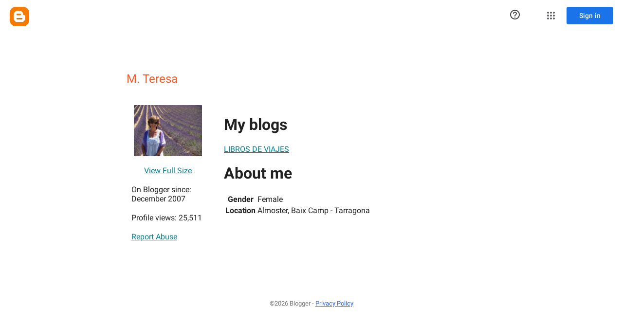

--- FILE ---
content_type: text/javascript; charset=UTF-8
request_url: https://draft.blogger.com/_/scs/mss-static/_/js/k=boq-blogger.ProfileViewUi.en_US.-M4J8Q3cjVU.2018.O/ck=boq-blogger.ProfileViewUi.r8G0QxeKiWI.L.B1.O/am=AAAAoQU/d=1/exm=_b,_tp/excm=_b,_tp,profileview/ed=1/wt=2/ujg=1/rs=AEy-KP18Mm2jXgPhmuqpnHC1S0dxtE5IUw/ee=EmZ2Bf:zr1jrb;JsbNhc:Xd8iUd;K5nYTd:ZDZcre;LBgRLc:SdcwHb;Me32dd:MEeYgc;NJ1rfe:yGfSdd;NPKaK:SdcwHb;NSEoX:lazG7b;Pjplud:EEDORb;QGR0gd:Mlhmy;SNUn3:ZwDk9d;ScI3Yc:e7Hzgb;Uvc8o:VDovNc;YIZmRd:A1yn5d;a56pNe:JEfCwb;cEt90b:ws9Tlc;dIoSBb:SpsfSb;dowIGb:ebZ3mb;eBAeSb:zbML3c;iFQyKf:vfuNJf;lOO0Vd:OTA3Ae;oGtAuc:sOXFj;pXdRYb:MdUzUe;qQEoOc:KUM7Z;qafBPd:yDVVkb;qddgKe:xQtZb;wR5FRb:O1Gjze;xqZiqf:BBI74;yxTchf:KUM7Z;zxnPse:duFQFc/dti=1/m=ws9Tlc,O6y8ed,aW3pY,n73qwf,UUJqVe,IZT63,e5qFLc,vfuNJf,KUM7Z,O1Gjze,byfTOb,lsjVmc,xUdipf,ZDZcre,OTA3Ae,ZwDk9d,RyvaUb,WO9ee,yKrz0c,MpJwZc,PrPYRd,LEikZe,NwH0H,V3dDOb,XVMNvd,duFQFc,hc6Ubd,xQtZb,lwddkf,gychg,w9hDv,RMhBfe,SdcwHb,SpsfSb,EFQ78c,Ulmmrd,A7fCU,Z5uLle,JNoxi,BVgquf,BBI74,MdUzUe,zbML3c,zr1jrb,Uas9Hd,pjICDe
body_size: 85789
content:
"use strict";_F_installCss(".EDId0c{position:relative}.nhh4Ic{position:absolute;left:0;right:0;top:0;z-index:1;pointer-events:none}.nhh4Ic[data-state=snapping],.nhh4Ic[data-state=cancelled]{transition:transform .2s}.MGUFnf{display:block;width:28px;height:28px;padding:15px;margin:0 auto;transform:scale(.7);background-color:#fafafa;border:1px solid #e0e0e0;border-radius:50%;box-shadow:0 2px 2px 0 rgba(0,0,0,.2);transition:opacity .4s}.nhh4Ic[data-state=resting] .MGUFnf,.nhh4Ic[data-state=cooldown] .MGUFnf{transform:scale(0);transition:transform .15s}.nhh4Ic .LLCa0e{stroke-width:3.6px}.nhh4Ic .LLCa0e{transform:translateZ(1px)}.nhh4Ic[data-past-threshold=false] .LLCa0e{opacity:.3}.rOhAxb{fill:#4285f4;stroke:#4285f4}.A6UUqe{display:none;stroke-width:3px}.A6UUqe,.tbcVO{width:28px;height:28px}.bQ7oke{position:absolute;width:0;height:0;overflow:hidden}.A6UUqe.qs41qe{animation-name:quantumWizSpinnerRotate;animation-duration:1568.63ms;animation-iteration-count:infinite;animation-timing-function:linear}.A6UUqe.qs41qe,.A6UUqe.SdoWjb{display:inline-block}.A6UUqe.qs41qe .ceIWpc{stroke:none;fill:none}.A6UUqe.sf4e6b .qjUCkf{stroke-width:0}.qjUCkf{transition:stroke-width .4s;transform-origin:14px 14px;stroke-dasharray:58.9 58.9;stroke-dashoffset:58.9;fill:none;transform:rotate(0deg)}.A6UUqe.SdoWjb .qjUCkf{transition-duration:0}.A6UUqe.iPwZeb .qjUCkf{animation-delay:-466ms,-466ms,-466ms}.A6UUqe.qs41qe .qjUCkf{animation-name:quantumWizSpinnerFillUnfill,quantumWizSpinnerRot,quantumWizSpinnerColors;animation-duration:1333ms,5332ms,5332ms;animation-iteration-count:infinite,infinite,infinite;animation-timing-function:cubic-bezier(.4,0,.2,1),steps(4),linear;animation-fill-mode:forwards}@keyframes quantumWizSpinnerRotate{from{transform:rotate(0deg)}to{transform:rotate(1turn)}}@keyframes quantumWizSpinnerFillUnfill{from{stroke-dashoffset:58.8}50%{stroke-dashoffset:0}to{stroke-dashoffset:-58.4}}@keyframes quantumWizSpinnerRot{from{transform:rotate(0deg)}to{transform:rotate(-1turn)}}@keyframes quantumWizSpinnerColors{0%{stroke:#4285f4}18%{stroke:#4285f4}25%{stroke:#db4437}43%{stroke:#db4437}50%{stroke:#f4b400}68%{stroke:#f4b400}75%{stroke:#0f9d58}93%{stroke:#0f9d58}100%{stroke:#4285f4}}.d1dlne,.Ax4B8{display:flex;flex:1}.L6J0Pc{flex:1}.v5yLH,.v5yLH .d1dlne,.v5yLH .Ax4B8{display:inline}.BBOA1c{position:absolute;height:4px;bottom:1px;left:1px;right:1px;overflow-x:hidden;background-color:#fff;display:none}.L6J0Pc.ge6pde .BBOA1c{display:block}.u3WVdc{position:absolute;right:0;left:0;z-index:1;outline:none;overflow-y:auto;-webkit-overflow-scrolling:touch}.u3WVdc[data-childcount=\"0\"],.u3WVdc[data-expanded=false]{display:none}.Cigftf{position:relative;top:-24px}.Ax4B8{position:relative}.yNVtPc{position:absolute;left:0;width:100%;opacity:.3}.Ax4B8,.yNVtPc{background-color:transparent;color:inherit;font:inherit;line-height:inherit}.Ax4B8::-ms-clear{display:none}.d1dlne,.Ax4B8,.yNVtPc{height:100%}.umNhxf{overflow-x:hidden;text-overflow:ellipsis;white-space:nowrap}.MkjOTb{cursor:default}.VOEIyf,.VOEIyf .jBmls,.oKubKe{font:400 16px Roboto,RobotoDraft,Helvetica,Arial,sans-serif;color:#222}.VOEIyf{display:inline-block;height:34px;line-height:34px}.IjMZm{display:inline-block;height:auto;line-height:auto}.VOEIyf .ZAGvjd{border-color:transparent;border-style:solid;border-width:0 1px;outline:none}.oKubKe,.VOEIyf .ZAGvjd{box-sizing:border-box;padding:0 16px}.VOEIyf .jBmls{box-sizing:border-box;padding:8px 0;border:1px solid rgba(0,0,0,.2);background-color:#ffffff;border-radius:0 0 2px 2px;box-shadow:0 8px 10px 1px rgba(0,0,0,.14),0 3px 14px 2px rgba(0,0,0,.12),0 5px 5px -3px rgba(0,0,0,.2)}.oKubKe{line-height:40px}.oKubKe[aria-selected=true]{background-color:#eee}.oKubKe.RDPZE{color:rgba(0,0,0,.38)}.SmXtye{margin:7px 0;border-top:1px solid #dadada}.D4D33b{overflow-x:hidden;text-overflow:ellipsis;white-space:nowrap}.TMT2L,.Mxgq5c,.g4E9Cb{height:100%}.g4E9Cb{color:inherit;display:block;font:inherit;line-height:inherit}.g4E9Cb .ZAGvjd{padding-left:0;padding-right:0}.g4E9Cb .jBmls{left:-1px;right:-1px}:root{--boq-chrometransition-background:#eee;--boq-chrometransition-active-background-opacity:0.8}.KL4X6e{background:var(--boq-chrometransition-background);bottom:0;left:0;opacity:0;position:absolute;right:0;top:0}.TuA45b{opacity:var(--boq-chrometransition-active-background-opacity)}sentinel{}");
this.default_ProfileViewUi=this.default_ProfileViewUi||{};(function(_){var window=this;
try{
_.rD=function(a,b){return _.ql(function*(){_.ng(a);a[_.$f]||_.Zf(a);if(a.Tc&&!a[_.$f])return Promise.resolve(_.F(a,b));const c=yield new Promise((d,e)=>{a[_.$f](d,e)});return _.og(c,_.Wf(a),b==null?void 0:b.optional)})};_.sD=function(a){return _.jj(a)?a.getAttribute("jsname")==="coFSxe":!1};
_.tD=function(a,b){b.id||(b.id="ow"+_.zl(b));a.setAttribute("jsowner",b.id);a.__owner=b;var c=_.Xs(b,_.sD);c&&(_.ej.has(c)||_.ej.set(c,[]),_.ej.get(c).push(a));(c=_.uj.get(b))||_.uj.set(b,c=[]);c.includes(a)||c.push(a);b.setAttribute("__IS_OWNER",!0)};_.uD=function(a){const b=_.Jt(a);b===null&&_.Ft(a);return b};_.Ck.prototype.Lg=_.da(17,function(a){return this.vd(a)});_.vD=function(a){return a instanceof _.wv?a.el():a};_.wD=function(a){return(a.ownerDocument.compareDocumentPosition(a)&16)==16};
_.xD=function(a){return a instanceof _.L?a:new _.L(_.vD(a))};
var FD,GD,saa,KD;FD=function(a){if(!a.isDisposed){a.isDisposed=!0;var b;(b=a[Symbol.dispose])==null||b.call(a);delete a.parent;for(b=a.Jx;b;){const c=b.jK;FD(b);b=c}a.Jx=void 0;a.LL=void 0}};GD=function(a,b){if(a=_.dl[a])for(let c=0;c<a.length;c++)a[c](b)};_.HD=function(a,b){b=_.Jf(b.fl());try{const c=_.wf(a),d=new a;c&&GD(c,d);return d}finally{_.Cf(b)}};_.JD=function(a,b,c){if(!ID)throw Error("Kb");return ID(a,b,c)};saa=function(a){return a.hasOwnProperty("La")?a.La:()=>({})};
KD=function(a,b,c){var d=Object.getPrototypeOf(a);d=d?Object.getPrototypeOf(d):void 0;if(!a||d===_.cb||d===void 0)return _.Dg();d=saa(a).call(a,c);const e=_.Cg(b,d!=null?d:{});d=Object.getPrototypeOf(a);return KD(d,b,c).flatMap(f=>e.map(g=>{g.Cd=f;return g})).map(f=>f,f=>{a:{var g=_.Wf(a);let h;if(f==null)h=Error("Mb`"+g+"`"+f,{cause:f});else if(typeof f==="string")h=Error("Nb`"+g+"`"+f,{cause:f});else if(f.message){h=f;g=`Failed to retrieve dependencies of service ${g}: ${h.message}`;try{h.message=
g}catch(k){f=Error("Ob`"+g+"`"+k,{cause:f});break a}}else try{h=Error("Nb`"+g+"`"+JSON.stringify(f),{cause:f})}catch(k){h=Error("Nb`"+g+"`"+f,{cause:f})}f=h}return f})};_.wv.prototype.mb=_.da(16,function(){return this.toggle(!1)});_.wv.prototype.kc=_.da(14,function(){if(this.j.length>0){const a=this.j[0];if("textContent"in a)return a.textContent.trim();if("innerText"in a)return a.innerText.trim()}return""});_.wv.prototype.Lb=_.da(13,function(){return this.j.length==0?null:new _.L(this.j[0])});
_.L.prototype.Lb=_.da(12,function(){return this});_.wv.prototype.Ka=_.da(11,function(){return this.j.length?this.j[0]:null});_.L.prototype.Ka=_.da(10,function(){return this.j[0]});_.Es.prototype.ua=_.da(3,function(a){return _.Fs(this.j,a)});var ID=void 0;_.LD=class{constructor(a,b){this.Qa=a;this.jm=b}ud(){return this.Qa}Ne(){return this.Qa}Af(){throw Error("Lb");}getData(){throw Error("Lb");}j(){return{Qa:this.Qa,jm:this.jm,Cu:this}}fl(){this.l||(this.l=_.kg(this.j()));return this.l}toString(){return`context:${_.Wf(this.jm)}`}};var taa,uaa;taa=function(a){return new _.Qf((b,c)=>{_.Rf(new _.wg(a.j,void 0,!0),b,c)})};uaa=class{constructor(){this.j=[]}add(a){this.j.push(a)}};_.MD=function(a,b){b=b instanceof _.Tf?b:_.Pm(b);a.un||(a.un=new uaa);a.un.add(b)};
_.ND=class extends _.cb{constructor(){super();this.Jt=_.Mf();this.Mn=_.If(1);this.Mn.ys=_.Wf(this)+"_obj_ictx"}Va(){this.yf();super.Va();FD(this.Mn)}toString(){return`${_.Wf(this)}[${_.zl(this)}]`}kx(){}Lx(){let a=_.Dg();this.un&&(a=a.flatMap(()=>taa(this.un)));this.Pv&&(a=a.flatMap(()=>this.Pv.j()));return a}static La(){return{}}ud(){return this.Jt}Ne(){return this.Jt}yf(){}Af(){throw Error("Lb");}getData(){throw Error("Lb");}fl(){if(this.isDisposed())throw Error("Pb`"+_.Wf(this));return this.Mn}};
ID=function(a,b,c){var d=KD(b,c,a);const e=c.fl();d=d.flatMap(f=>{const g=_.Cf(e);try{return(()=>{const h=new b(f);let k,m;return((m=(k=h.Lx)==null?void 0:k.call(h,0))!=null?m:_.Dg()).map(()=>h)})()}finally{_.Cf(g)}}).map(f=>{const g=_.Cf(e);try{let h;(h=f.kx)==null||h.call(f);GD(a,f);return f}finally{_.Cf(g)}});c instanceof _.LD&&d.Cc(()=>{},()=>{c.l&&FD(c.l)});return d};
_.OD=function(a){if(a instanceof _.Ap)return a.Df();if(a instanceof _.qf||(a=_.tg.Ya().Df(a)))return a};_.PD=function(a,b,c){if(!b&&!c)return null;const d=b?String(b).toUpperCase():null;return _.Xs(a,function(e){return(!d||e.nodeName==d)&&(!c||typeof e.className==="string"&&_.pa(e.className.split(/\s+/),c))},!0)};var vaa=function(a){const b=_.Eb(a).map(c=>_.OD(c)).filter(c=>c instanceof _.qf);_.vp(_.tg.Ya(),b);return _.Db(a,c=>c instanceof _.qf?_.qg(_.vg(c)):_.qg(c))};_.zf({va:function(a,b){return vaa(b)}},!0);
_.wF=function(a,b){_.Zk(a);_.tf.has(a.toString());b&&_.tf.has(b.toString())};
_.wF(_.Qr,_.Pr);
var bba,zF,cba,fba,GF,JF,DF,eba,dba,iba,CF,AF;bba=function(a){if(a==null||typeof a==="number")return a;if(a==="NaN"||a==="Infinity"||a==="-Infinity")return Number(a)};_.xF=function(a){const b=[];for(let c=0;c<arguments.length;c++){const d=arguments[c];if(Array.isArray(d))for(let e=0;e<d.length;e+=8192){const f=_.xF.apply(null,_.wa(d,e,e+8192));for(let g=0;g<f.length;g++)b.push(f[g])}else b.push(d)}return b};_.yF=function(a,b){return _.Ae(a,b[0],b[1])};
zF=function(a){return(a=_.OD(a))?_.qp(_.rh.Ya(),a):void 0};cba=function(a,b){a&&_.tg.Ya().register(a,b)};
fba=function(a){var b=_.Mf();const c=zF(a);if((typeof a!=="function"||_.ag(a))&&!c)return _.pg("Service key must be a ServiceId, InjectionKey, or Service constructor that is registered.");let d;const e=(d=c==null?void 0:c.toString())!=null?d:a;if(a=dba(e))return a;let f,g;a=new _.Qf((h,k)=>{f=h;g=k});!AF.has(e)&&eba(e,a);(typeof e==="string"?_.sg(_.tg.Ya(),c):_.Dg(e)).flatMap(h=>_.ag(h)?_.JD(c,h,new _.LD(b,h)):_.Dg(_.HD(h,new _.LD(b,h)))).Cc(f,g);return a};
_.BF=function(a,b){cba(a,b);b[_.$f]=(c,d)=>{fba(b).Cc(c,d)};b.description="Constructor: "+String(a)};_.EF=function(a,b){b&&_.tg.Ya().register(b,a);a.Tc=_.Gf("root",()=>{var c=_.Mf();var d=zF(a);if(typeof a==="function"&&_.ag(a))throw Error("jc`"+_.Wf(a));var e;d=(e=d==null?void 0:d.toString())!=null?e:a;if(e=CF.l.get(d))d=e;else{e=typeof a==="function"?a:_.yp(_.tg.Ya(),a.Df());if(!e)throw Error("kc`"+a);c=_.HD(e,new _.LD(c,e));AF.has(d)||(e=CF,DF(e,d),e.l.set(d,c));d=c}return d},b||a)};
_.Ri.prototype.yg=_.da(7,function(a){this.ma=a.replace(_.Wt,"_")});_.FF=function(a,b){a=_.Ao(a,b,void 0,void 0,bba);return a!=null?a:0};GF=function(a,b,c){let d=a[_.Jc]|0;const e=d&128?_.qo:void 0,f=_.Te(a,c,e);let g;if(f!=null&&_.Qc(f)){if(!_.Uc(f))return _.Ie(f),f.Ib;g=f.Ib}else Array.isArray(f)&&(g=f);if(g){const h=g[_.Jc]|0;h&2&&(g=_.Ce(g,h))}g=_.yF(g,b);g!==f&&_.Le(a,d,c,g,e);return g};_.HF=function(a,b){a.j=b;if(b>a.o)throw Error();};
_.IF=function(a){const b=a.l;let c=a.j,d=b[c++],e=d&127;if(d&128&&(d=b[c++],e|=(d&127)<<7,d&128&&(d=b[c++],e|=(d&127)<<14,d&128&&(d=b[c++],e|=(d&127)<<21,d&128&&(d=b[c++],e|=d<<28,d&128&&b[c++]&128&&b[c++]&128&&b[c++]&128&&b[c++]&128&&b[c++]&128)))))throw Error();_.HF(a,c);return e};JF=function(a,b,c){const d=a.j.o;var e=_.IF(a.j)>>>0;e=a.j.j+e;let f=e-d;f<=0&&(a.j.o=e,c(b,a,void 0,void 0,void 0),f=e-a.j.j);if(f)throw Error();a.j.j=e;a.j.o=d};
_.KF=class{constructor(a,b){this.j=a;a=_.be(_.So);this.l=!!a&&b===a||!1}};_.gba=new _.KF(function(a,b,c,d,e){if(a.l!==2)return!1;JF(a,GF(b,d,c),e);return!0},_.So);_.hba=new _.KF(function(a,b,c,d,e){if(a.l!==2)return!1;JF(a,GF(b,d,c),e);return!0},_.So);_.LF=class extends _.ND{static La(){return{}}Me(a){_.MD(this,a)}};DF=function(a,b){a.l.has(b);a.j.has(b)};eba=function(a,b){var c=CF;DF(c,a);c.j.set(a,b);b.Cc(d=>{c.l.set(a,d);c.j.delete(a)},d=>{d instanceof _.kw&&c.j.get(a)===b&&c.j.delete(a)})};
dba=function(a){var b=CF;const c=b.l.get(a);if(!AF.has(a))return c?_.Dg(c):b.j.get(a)};iba=class{constructor(){this.l=new Map;this.j=new Map}dispose(a){if(a){for(const b of[...this.l.values()].reverse())(b==null?0:b.dispose)&&b.dispose();for(const b of[...this.j.values()].reverse())b.map(c=>{(c==null?0:c.dispose)&&c.dispose()})}this.l.clear();this.j.clear()}};CF=new iba;AF=new Set;
_.u("ws9Tlc");
var jba=class{constructor(){this.j=window}get(){return this.j}l(){return this.j.document}find(a){return(new _.L(this.j.document.documentElement)).find(a)}};_.EF(jba,_.Pr);
_.v();
_.IE=function(a){_.Uq.call(this);this.j=a||window;this.v=_.Kq(this.j,"resize",this.N,!1,this);this.l=_.Is(this.j)};_.Dl(_.IE,_.Uq);_.IE.prototype.Va=function(){_.IE.Kd.Va.call(this);this.v&&(_.Sq(this.v),this.v=null);this.l=this.j=null};_.IE.prototype.N=function(){const a=_.Is(this.j);_.Ds(a,this.l)||(this.l=a,this.dispatchEvent("resize"))};
_.u("n73qwf");
var KE;_.JE=function(a,b,c,d){this.left=a;this.top=b;this.width=c;this.height=d};KE=function(a){_.Uq.call(this);this.v=a?a.getWindow():window;this.O=this.v.devicePixelRatio>=1.5?2:1;this.l=(0,_.G)(this.U,this);this.N=null;(this.j=this.v.matchMedia?this.v.matchMedia("(min-resolution: 1.5dppx), (-webkit-min-device-pixel-ratio: 1.5)"):null)&&typeof this.j.addListener!=="function"&&typeof this.j.addEventListener!=="function"&&(this.j=null)};
_.LE=function(a,b){_.cb.call(this);this.N=a;if(b){if(this.o)throw Error("cc");this.o=b;this.l=_.Vi(b);this.j=new _.IE(_.Ls(b));this.j.Aa=this.N.N;this.v=new KE(this.l);this.v.start()}};_.l=_.JE.prototype;_.l.clone=function(){return new _.JE(this.left,this.top,this.width,this.height)};
_.l.contains=function(a){return a instanceof _.ii?a.x>=this.left&&a.x<=this.left+this.width&&a.y>=this.top&&a.y<=this.top+this.height:this.left<=a.left&&this.left+this.width>=a.left+a.width&&this.top<=a.top&&this.top+this.height>=a.top+a.height};_.l.Hb=function(a){const b=a.x<this.left?this.left-a.x:Math.max(a.x-(this.left+this.width),0);a=a.y<this.top?this.top-a.y:Math.max(a.y-(this.top+this.height),0);return Math.sqrt(b*b+a*a)};
_.l.ceil=function(){this.left=Math.ceil(this.left);this.top=Math.ceil(this.top);this.width=Math.ceil(this.width);this.height=Math.ceil(this.height);return this};_.l.floor=function(){this.left=Math.floor(this.left);this.top=Math.floor(this.top);this.width=Math.floor(this.width);this.height=Math.floor(this.height);return this};_.l.round=function(){this.left=Math.round(this.left);this.top=Math.round(this.top);this.width=Math.round(this.width);this.height=Math.round(this.height);return this};
_.l.translate=function(a,b){a instanceof _.ii?(this.left+=a.x,this.top+=a.y):(this.left+=a,typeof b==="number"&&(this.top+=b));return this};_.l.scale=function(a,b){b=typeof b==="number"?b:a;this.left*=a;this.width*=a;this.top*=b;this.height*=b;return this};_.Dl(KE,_.Uq);KE.prototype.start=function(){this.j&&(typeof this.j.addEventListener==="function"?(this.j.addEventListener("change",this.l),this.N=()=>{this.j.removeEventListener("change",this.l)}):(this.j.addListener(this.l),this.N=()=>{this.j.removeListener(this.l)}))};
KE.prototype.U=function(){const a=this.v.devicePixelRatio>=1.5?2:1;this.O!=a&&(this.O=a,this.dispatchEvent("i"))};KE.prototype.Va=function(){this.N&&this.N();KE.Kd.Va.call(this)};_.Dl(_.LE,_.cb);_.LE.prototype.Gb=function(){return this.o};_.LE.prototype.Bf=function(){return this.l};_.LE.prototype.Va=function(){this.l=this.o=null;this.j&&(this.j.dispose(),this.j=null);_.fa(this.v);this.v=null};_.vf(_.es,_.LE);_.nb().Id(function(a){const b=new _.LE(a,document);_.rw(a,_.es,b)});
_.v();
_.uO=function(){const a=_.Mf();if(!a)throw Error("$c");return a};_.vO=function(a){if(a instanceof _.qf)return a;const b=_.wf(a);if(!b)throw Error("ad`"+_.Wf(a));return b};_.wO=function(a){const b=_.vO(a);return{Tc:_.Gf(null,()=>_.uO().get(b),a)}};
_.RR=function(a,b,c){let d;b instanceof _.ii?(d=b.x,b=b.y):(d=b,b=c);a.style.left=_.uv(d,!1);a.style.top=_.uv(b,!1)};_.SR=function(a){var b=_.qj(a);const c=new _.ii(0,0);if(a==(b?_.qj(b):document).documentElement)return c;a=_.rv(a);b=_.Vi(b);b=_.Ks(b.j);c.x=a.left+b.x;c.y=a.top+b.y;return c};
_.u("O6y8ed");
var UR=function(a,b,c){Array.isArray(c)&&(c=c.join(" "));const d="aria-"+b;c===""||c==void 0?(TR||(TR={atomic:!1,autocomplete:"none",dropeffect:"none",haspopup:!1,live:"off",multiline:!1,multiselectable:!1,orientation:"vertical",readonly:!1,relevant:"additions text",required:!1,sort:"none",busy:!1,disabled:!1,hidden:!1,invalid:"false"}),c=TR,b in c?a.setAttribute(d,c[b]):a.removeAttribute(d)):a.setAttribute(d,c)},VR=function(a){_.cb.call(this);this.j=a||_.Vi();this.l={};this.o={}},WR=function(a,b,
c){_.cb.call(this);this.O=c!=null?(0,_.G)(a,c):a;this.N=b;this.v=(0,_.G)(this.W,this);this.l=this.j=null;this.o=[]};var TR;var ZR;_.Dl(VR,_.cb);VR.prototype.Va=function(){_.Bb(this.l,this.j.removeNode,this.j);this.o=this.j=this.l=null;VR.Kd.Va.call(this)};ZR=function(a,b,c){c=c||"polite";const d=_.YR(a,c);var e=a.o[c];e=e&&e===b?b+"\u00a0":b;b&&(a.o[c]=e);_.Ws(d,e)};
_.YR=function(a,b){let c=a.l[b];if(c)return c.removeAttribute("aria-hidden"),c;c=_.Wi(a.j,"DIV");c.id=`goog-lr-${_.zl(c)}`;c.style.position="absolute";c.style.top="-1000px";c.style.height="1px";c.style.overflow="hidden";UR(c,"live",b);UR(c,"atomic","true");a.j.j.body.appendChild(c);return a.l[b]=c};_.Dl(WR,_.cb);WR.prototype.U=function(a){this.o=arguments;this.j?this.l=_.Bl()+this.N:this.j=_.K(this.v,this.N)};WR.prototype.stop=function(){this.j&&(_.Vq(this.j),this.j=null);this.l=null;this.o=[]};WR.prototype.Va=function(){this.stop();WR.Kd.Va.call(this)};WR.prototype.W=function(){this.j&&(_.Vq(this.j),this.j=null);this.l?(this.j=_.K(this.v,this.l-_.Bl()),this.l=null):this.O.apply(null,this.o)};_.$R=class{constructor(){this.l=new VR(_.F(_.wO(_.LE)).Bf());this.o=new WR(this.v,2E4,this)}j(a,b){_.K(function(){ZR(this.l,a,b);this.o.U(b)},100,this)}v(a){ZR(this.l,"",a)}};_.EF(_.$R,_.Sr);
_.v();
_.u("cEt90b");
_.MF=new _.Bp(_.Qr);
_.v();
_.dI=class{constructor(){this.promise=new Promise((a,b)=>{this.resolve=a;this.reject=b})}};
_.eI=function(a,b){_.Uq.call(this);this.l=a||1;this.j=b||_.r;this.v=(0,_.G)(this.fC,this);this.N=_.Bl()};_.fI=function(a){return a.j.length==0?null:new _.L(a.j[a.j.length-1])};_.Dl(_.eI,_.Uq);_.l=_.eI.prototype;_.l.enabled=!1;_.l.If=null;_.l.setInterval=function(a){this.l=a;this.If&&this.enabled?(this.stop(),this.start()):this.If&&this.stop()};
_.l.fC=function(){if(this.enabled){const a=_.Bl()-this.N;a>0&&a<this.l*.8?this.If=this.j.setTimeout(this.v,this.l-a):(this.If&&(this.j.clearTimeout(this.If),this.If=null),this.dispatchEvent("tick"),this.enabled&&(this.stop(),this.start()))}};_.l.start=function(){this.enabled=!0;this.If||(this.If=this.j.setTimeout(this.v,this.l),this.N=_.Bl())};_.l.stop=function(){this.enabled=!1;this.If&&(this.j.clearTimeout(this.If),this.If=null)};_.l.Va=function(){_.eI.Kd.Va.call(this);this.stop();delete this.j};
_.gI=1;_.hI=16;var jI,kI,lI,mI,nI,aca,oI,bca,qI,cca,eca,dca;_.iI=function(){};jI=[[],[]];kI=0;lI=new Set;mI=null;nI=0;aca=0;oI=0;_.pI=0;bca=0;qI=function(a){this.j=this.o=void 0;this.v=!1;this.l=window;this.N=a;this.O=_.iI};qI.prototype.measure=function(a){this.o=a;return this};qI.prototype.Ja=function(a){this.j=a;return this};qI.prototype.Db=function(){this.v=!0;return this};qI.prototype.window=function(a){this.l=a;return this};_.R=function(a){return cca({measure:a.o,Ja:a.j,UB:a.O,window:a.l,Db:a.v},a.N)};
_.S=function(a){return new qI(a)};cca=function(a,b){const c=bca++,d=Math.max(a.measure?a.measure.length:0,a.Ja?a.Ja.length:0),e={id:c,Wt:a.measure,Yt:a.Ja,context:b,Mf:[]};let f=e;return function(){var g=f.Sa!==0;g&&(f=Object.assign({Sa:0},e));b||(f.context=this);f.Mf=Array.prototype.slice.call(arguments);d>arguments.length&&f.Mf.push(new a.UB);g&&(g=kI,!a.Db||_.pI==0||a.measure&&_.pI!=1||(g=(g+1)%2),jI[g].push(f));return dca(a.window)}};
eca=function(a,b){const c={};let d;_.pI=1;for(var e=0;e<a.length;++e){d=a[e];var f=d.Mf[d.Mf.length-1];f&&typeof f==="object"&&(f.now=b);if(d.Wt){d.Sa=1;try{d.Wt.apply(d.context,d.Mf)}catch(g){c[e]=!0,_.ea(g)}}}_.pI=2;for(e=0;e<a.length;++e)if(d=a[e],(f=d.Mf[d.Mf.length-1])&&typeof f==="object"&&(f.now=b),!c[e]&&d.Yt){d.Sa=2;try{d.Yt.apply(d.context,d.Mf)}catch(g){_.ea(g)}}nI>0&&b>1&&(a=b-nI,a<500&&(_.hI+=a,_.gI++,a>100&&aca++,oI<a&&(oI=a)));nI=lI.size&&b>1?b:0};
dca=function(a){if(!lI.has(a)){lI.size||(mI=new _.dI);lI.add(a);const b=mI.resolve;a.requestAnimationFrame(c=>{lI.clear();const d=jI[kI];kI=(kI+1)%2;try{eca(d,c)}finally{_.pI=0,d.length=0}b()})}return mI.promise};_.rI=function(a,b){const c=_.pI;try{return _.pI=2,a.apply(b)}finally{_.pI=c}};
_.WO=_.A("L1AAkb");_.D(_.WO);
_.mR=function(a){return a.j.slice()};
_.tR=function(a,b){return/-[a-z]/.test(b)?!1:_.Zj&&a.dataset?b in a.dataset:a.hasAttribute?a.hasAttribute("data-"+_.ak(b)):!!a.getAttribute("data-"+_.ak(b))};_.uR=function(a,b,c){a.Vb(function(d){c==null?!/-[a-z]/.test(b)&&(_.Zj&&d.dataset?_.tR(d,b)&&delete d.dataset[b]:d.removeAttribute("data-"+_.ak(b))):_.bk(d,b,c)})};_.vR=function(a,b){const c=a.x-b.x;a=a.y-b.y;return c*c+a*a};_.wR=function(a){try{const b=a&&a.activeElement;return b&&b.nodeName?b:null}catch(b){return null}};
_.xR=function(a,b,c,d){this.top=a;this.right=b;this.bottom=c;this.left=d};_.yR=a=>b=>b!=a;_.l=_.xR.prototype;_.l.Mh=function(){return this.bottom-this.top};_.l.clone=function(){return new _.xR(this.top,this.right,this.bottom,this.left)};_.l.contains=function(a){return this&&a?a instanceof _.xR?a.left>=this.left&&a.right<=this.right&&a.top>=this.top&&a.bottom<=this.bottom:a.x>=this.left&&a.x<=this.right&&a.y>=this.top&&a.y<=this.bottom:!1};
_.l.ceil=function(){this.top=Math.ceil(this.top);this.right=Math.ceil(this.right);this.bottom=Math.ceil(this.bottom);this.left=Math.ceil(this.left);return this};_.l.floor=function(){this.top=Math.floor(this.top);this.right=Math.floor(this.right);this.bottom=Math.floor(this.bottom);this.left=Math.floor(this.left);return this};_.l.round=function(){this.top=Math.round(this.top);this.right=Math.round(this.right);this.bottom=Math.round(this.bottom);this.left=Math.round(this.left);return this};
_.l.translate=function(a,b){a instanceof _.ii?(this.left+=a.x,this.right+=a.x,this.top+=a.y,this.bottom+=a.y):(this.left+=a,this.right+=a,typeof b==="number"&&(this.top+=b,this.bottom+=b));return this};_.l.scale=function(a,b){b=typeof b==="number"?b:a;this.left*=a;this.right*=a;this.top*=b;this.bottom*=b;return this};_.zR=function(a){return _.qv(a,"position")};
_.AR=function(a){const b=_.pv(a,"borderLeftWidth"),c=_.pv(a,"borderRightWidth"),d=_.pv(a,"borderTopWidth");a=_.pv(a,"borderBottomWidth");return new _.xR(parseFloat(d),parseFloat(c),parseFloat(a),parseFloat(b))};_.BR=function(a){const b=a.offsetWidth,c=a.offsetHeight,d=_.fk&&!b&&!c;return(b===void 0||d)&&a.getBoundingClientRect?(a=_.rv(a),new _.ji(a.right-a.left,a.bottom-a.top)):new _.ji(b,c)};
_.CR=function(a){if(_.qv(a,"display")!="none")return _.BR(a);const b=a.style,c=b.display,d=b.visibility,e=b.position;b.visibility="hidden";b.position="absolute";b.display="inline";a=_.BR(a);b.display=c;b.position=e;b.visibility=d;return a};_.DR=function(a){return _.CR(a)};_.ER=!1;
_.u("L1AAkb");
var GR,hha,iha;_.FR=function(a){return a?_.Ls(_.qj(a)):_.Ls()};GR=!1;hha=function(a){function b(d){switch(d.keyCode){case 9:case 38:case 40:case 37:case 39:_.ER=!0}}if(!GR){GR=!0;var c=()=>{_.Kq(a.body,"keydown",b,!0)};a.body?c():a.addEventListener("DOMContentLoaded",c)}};_.HR=function(a){a=a.j.el();for(let b=0;b<10&&a;b++){if(a.isConnected){a.focus();let d;if(((d=a.ownerDocument)==null?void 0:d.activeElement)===a)break}let c;a=(c=_.Xs(a,d=>d["wiz-focus-redirect-target"],!0))==null?void 0:c["wiz-focus-redirect-target"]}};
iha=class{constructor(a){this.j=a?new _.L(a):new _.wv([])}ua(){return this.j}};_.IR=function(a,b=null,{Xx:c}={}){(a=_.wR(_.qj(b||a.j.j.document)))&&a.tagName!=="BODY"||(a=c!=null?c:a);a&&_.jj(b)&&a.tagName!=="BODY"&&(b["wiz-focus-redirect-target"]=a);return new iha(a)};_.JR=function(a){a=new _.L(a.j.j.document.createElement("div"));_.O(a,"tabindex",0);_.O(a,"aria-hidden","true");a.Ia("pw1uU");return a};_.LR=function(a,b,{Rb:c=!0,preventScroll:d=!1}={}){_.R(_.S(a).measure(function(e){const f=_.KR(this,b,{Rb:c});f.size()>0&&(e.tc=f.Ua(-1))}).Ja(function(e){e.tc&&e.tc.focus({preventScroll:d})}).window(_.FR(b.el())))()};
_.MR=function(a,b,{Rb:c=!0,preventScroll:d=!1}={}){_.R(_.S(a).measure(function(e){const f=_.KR(this,b,{Rb:c});f.size()>0&&(e.tc=f.Ua(0))}).Ja(function(e){e.tc&&e.tc.focus({preventScroll:d})}).window(_.FR(b.el())))()};_.KR=function(a,b,{Rb:c=!0}={}){return _.NR(a,b,0,{Rb:c})};_.OR=function(a,b){a.find(".pw1uU").remove();b&&b.parent().find(".pw1uU").remove()};_.NR=function(a,b,c,{Rb:d}){return b.find("[autofocus], [tabindex], a, input, textarea, select, button").filter(e=>_.PR(a,e,c,{Rb:d}))};
_.PR=function(a,b,c,{Rb:d}){if(b.getAttribute("disabled")!=null||b.getAttribute("hidden")!=null||d&&(b.getAttribute("aria-disabled")=="true"||b.getAttribute("aria-hidden")=="true")||b.tabIndex<c||!(b.getBoundingClientRect().width>0)||_.Yu(b,"pw1uU"))return!1;if(b.getAttribute("type")=="radio")return b.checked||!a.j.j.document.querySelector(`[name="${b.getAttribute("name")}"]:checked`);a=a.j.get().getComputedStyle(b);return a.display!=="none"&&a.visibility!=="hidden"};
_.QR=class{constructor(){this.j=_.F(_.MF);hha(this.j.j.document)}};_.EF(_.QR,_.WO);
_.v();
_.u("aW3pY");
var Aha,Bha;_.Es.prototype.l=_.da(4,function(a,b,c){return _.Os(this.j,arguments)});Aha=function(a,b,{Rb:c=!0,preventScroll:d=!1}={}){const e=_.JR(a),f=_.JR(a);_.nj(e.el(),"focus",function(){_.LR(this,b,{Rb:c,preventScroll:d})},a);_.nj(f.el(),"focus",function(){_.MR(this,b,{Rb:c,preventScroll:d})},a);b.children().Lb().before(e);b.append(f)};
Bha=function(a,b,{Rb:c=!0,preventScroll:d=!1}={}){_.R(_.S(a).measure(function(e){const f=_.KR(this,b,{Rb:c}),g=f.filter(function(h){return h.hasAttribute("autofocus")});g.size()>0?e.tc=g.Ua(0):f.size()>0&&(e.tc=f.Ua(0))}).Ja(function(e){e.tc&&e.tc.focus({preventScroll:d})}).window(_.FR(b.el())))()};_.yT=function(a,b){({Rb:d=!0,preventScroll:c=!1}={});var c,d;Aha(a,b,{Rb:d,preventScroll:c});b.el().contains(_.wR(a.j.j.document))||Bha(a,b,{Rb:d,preventScroll:c})};_.zT=class extends _.QR{};_.EF(_.zT,_.qs);
_.v();
_.az=class extends _.x{constructor(a){super(a)}};_.hl=_.az;
var cz;_.bz=function(a){if(a!=null&&typeof a!=="number")throw Error("B`"+typeof a+"`"+a);return a};cz=function(){return _.Mt(_.Hi("w2btAe"),_.az,new _.az)};_.dz=function(a){try{return a.j?a.j.responseText:""}catch(b){return""}};_.ez=function(){var a=cz();return _.Mo(a,3,"0")};_.fz=function(){var a=cz();return _.Mo(a,1)};_.gz=function(){return _.Hi("Im6cmf").string()};
var vE,wE,xE,zE,AE,BE,Paa,uE;vE=function(a){return _.J.Bg&&!_.J.Ei&&!_.J.vl&&!_.J.rl&&uE(a)};wE=function(){return _.J.Bg&&(_.J.vl||_.J.rl)&&uE("32")&&!uE("47")};xE=function(a){return typeof a==="string"?parseInt(a,10):a};
_.EE=function(a,b){var c=a[yE];if(c&&!b)return c.clone();b=new Paa;a[yE]=b;_.Ro(b,1,9);c=_.Kt(_.Hi("LVIXXb"),0);_.Ro(b,2,c);a.devicePixelRatio?(c=a.devicePixelRatio,c=typeof c==="string"?parseFloat(c):c):c=1;isNaN(c)?(_.ea(Error("Tb")),c=1):c<=0&&(_.ea(Error("Ub")),c=1);_.Bo(b,3,_.bz(c));var d=xE(a.innerWidth),e=xE(a.innerHeight);if(isNaN(d))_.ea(Error("Vb"));else if(d<0)_.ea(Error("Wb"));else if(isNaN(e))_.ea(Error("Xb"));else if(e<0)_.ea(Error("Yb"));else{var f=new zE;d=_.No(f,3,d);e=_.No(d,2,e);
_.Oh(b,zE,5,e)}a.screen&&c&&(e=xE(a.screen.width),a=xE(a.screen.height),isNaN(e)?_.ea(Error("Zb")):e<0?_.ea(Error("$b")):isNaN(a)?_.ea(Error("ac")):a<0?_.ea(Error("bc")):(d=new zE,e=_.No(d,3,e*c),a=_.No(e,2,a*c),_.Oh(b,zE,4,a)));a=new AE;a=_.Bo(a,1,_.yd(_.ic()&&(vE("23")||_.J.Bg&&_.J.Ei&&uE("25")||!_.J.Bg&&!_.J.xn&&_.J.Ei&&uE("4.2")||_.J.Rn&&uE("12.10")||wE())));a=_.Bo(a,2,_.yd(_.ic()&&(vE("17")||_.J.Bg&&_.J.Ei&&uE("25")||!_.J.Bg&&!_.J.xn&&_.J.Ei&&uE("4.0")||_.J.Rn&&uE("11.10")||wE())));a=_.Bo(a,
4,_.yd(!!window.PushManager));_.Oh(b,AE,6,a);a=new BE;_.CE&&(c=_.CE,e=c.MB(),_.Bo(a,1,_.yd(e)),e=c.Tl(),_.Ro(a,2,e),c=c.Ul(),_.Ro(a,3,c));_.Oh(b,BE,7,a);_.DE(b);return b.clone()};
_.DE=function(a){if(_.FE){var b=_.Eo(a,zE,5);if(b){if(!_.Eo(_.FE,zE,5)){var c=_.FE,d=new zE;_.Oh(c,zE,5,d)}c=_.Eo(_.FE,zE,5);d=_.Io(b,3);c=_.No(c,3,d);b=_.Io(b,2);_.No(c,2,b)}if(a=_.Eo(a,BE,7))_.Eo(_.FE,BE,7)||(b=_.FE,c=new BE,_.Oh(b,BE,7,c)),b=_.Eo(_.FE,BE,7),c=_.zd(_.Ao(a,1)),b=_.Bo(b,1,_.yd(c)),c=_.Jo(a,2),b=_.Ro(b,2,c),a=_.Jo(a,3),_.Ro(b,3,a)}else _.FE=a.clone()};zE=class extends _.x{constructor(a){super(a)}Mh(){return _.Io(this,2,void 0,_.zo)}};AE=class extends _.x{constructor(a){super(a)}};
BE=class extends _.x{constructor(a){super(a)}Tl(){return _.Jo(this,2,_.zo)}Ul(){return _.Jo(this,3,_.zo)}};Paa=class extends _.x{constructor(a){super(a,500)}};uE=_.J.wm;var yE;yE=Symbol();_.FE=null;_.CE=null;
_.u("UUJqVe");
_.r._F_getScopedIjData=_.r._F_getScopedIjData||{};var Qaa=_.r._F_getIjData;_.GE=function(a){if(!a.j)return null;if(!a.l){for(const b in a.j){if(typeof a.j[b]!=="function")continue;if(!a.j.hasOwnProperty(b))continue;const c=a.j[b];Object.defineProperty(a.j,b,{configurable:!0,get:()=>{try{const d=c();Object.defineProperty(a.j,b,{value:d});return d}catch(d){_.ea(d)}}})}a.l=!0}return a.j};_.HE=class{constructor(a){this.j=a||null;this.l=!1}};_.vf(_.ww,_.HE);_.nb().Id(function(a){const b=Qaa();b&&(b.Jo!==void 0&&(_.DE(_.EE(window)),b.Jo=_.FE),_.rw(a,_.ww,new _.HE(b)))});
_.v();
_.Iy=function(a,b){a.sort(b||_.Ca)};_.Jy=function(a,b){return b(`[${a.substring(4)}`)};_.Ky=function(a){return(0,_.oe)(a)?Number(a):String(a)};
_.PF=function(a,b,c,d){let e=a.get(d);if(e!=null)return e;e=0;for(let f=0;f<d.length;f++){const g=d[f];_.Te(b,g,void 0)!=null&&(e!==0&&(c=_.Le(b,c,e,void 0,void 0)),e=g)}a.set(d,e);return e};_.QF=function(a){let b;return(b=a[_.mo])!=null?b:a[_.mo]=new Map};_.RF=function(a,b){a=a.Ib;return _.PF(_.QF(a),a,void 0,b)};_.SF=function(a,b,c){return _.RF(a,b)===c?c:-1};_.TF=function(a,b,c){a=a.Ib;return _.We(a,a[_.Jc]|0,b,c)||b[_.Yd]||(b[_.Yd]=_.Zd(b))};
_.UF=function(a,b){let c;return(c=_.zd(_.Ao(a,b)))!=null?c:!1};_.VF=class extends _.x{constructor(a){super(a)}};_.WF=[1,2];_.XF=class extends _.x{constructor(a){super(a)}};_.YF=[2,3,4,5,6,8];_.ZF=class extends _.x{constructor(a){super(a)}};_.ZF.prototype.xk=_.ba(24);_.$F=function(a){return _.Fo(a,_.ZF,1)};_.aG=_.hf(class extends _.x{constructor(a){super(a)}});
_.u("IZT63");
_.bG=class extends _.LF{get(a){var b=_.Ei("nQyAE",window);var c=_.Ei("TSDtV",window);if(c&&typeof c==="string"){var d=_.$F(_.Jy(c,_.aG))[0];if(d){c={};for(e of _.Fo(d,_.XF,2))switch(d=_.Mo(e,7),_.RF(e,_.YF)){case 3:c[d]=_.UF(e,_.SF(e,_.YF,3));break;case 2:c[d]=_.Ky(_.Lo(e,_.SF(e,_.YF,2)));break;case 4:c[d]=_.FF(e,_.SF(e,_.YF,4));break;case 5:c[d]=_.Mo(e,_.SF(e,_.YF,5));break;case 8:const f=_.TF(e,_.VF,_.SF(e,_.YF,8));switch(_.RF(f,_.WF)){case 1:c[d]="%.@."+_.Mo(f,_.SF(f,_.WF,1)).substring(1)}}var e=
c}else e={}}else e={};if(e&&Object.keys(e).length>0)for(let f of Object.keys(e))f in b||(b[f]=e[f]);b=b[a];return b!==void 0?new _.Gi("nQyAE."+a,b):null}};_.BF(_.Dh,_.bG);
_.v();
_.SG=function(a){const b=a.indexOf("#");return b<0?a:a.slice(0,b)};_.TG=function(a){a=a.match(_.Sg);return _.Qg(null,null,null,null,a[5],a[6],a[7])};_.UG=class{};
_.bI=new Set([1]);_.Zba=new Set;
_.u("e5qFLc");
var fca,gca;fca=function(a){let b;_.dj(a,c=>_.cj(c)?(b=_.cj(c),!0):!1,!0);return b||a};
_.vI=function(a,b){let c;_.la(a.j,function(d){if(!c){var e=d.H().el();if(_.vj(e.ownerDocument,e)){if(b instanceof Element){if(!_.wD(b)||e!=b&&!_.vj(e,fca(b)))return}else if(typeof b=="function"){if(!b(d))return}else if(typeof b=="string"){e=b.match(_.Sg);const f=d.Jb.j.match(_.Sg);if(e[5]!=f[5]||e[7]!=f[7]||!gca(e[6],f[6]))return}else if("function"==typeof _.sI&&b instanceof _.sI){if(!d.matches(b))return}else if("function"==typeof _.tI&&b instanceof _.tI){if(d!=b)return}else return;c=d}else _.uI(this,
d)}},a);return c};gca=function(a,b){if(!a&&!b)return!0;if(!a||!b)return!1;let c={},d={},e=c;const f=(g,h)=>{e[g]||(e[g]=[]);e[g].push(h)};_.Zg(a,f);e=d;_.Zg(b,f);if(!_.za(_.Fb(c).sort(),_.Fb(d).sort()))return!1;a=_.Fb(c);for(const g of a)if(a=c[g].sort(),b=d[g].sort(),!_.za(a,b))return!1;return!0};_.uI=function(a,b){_.sa(a.j,b);b.H().trigger("YjGWLc",b);return _.R(_.S(a).Ja(()=>{b.H().remove();_.zu(b.H().el()).l()}).Db())()};_.wI=function(a){for(;a.j.length>(a.l?3:5);)_.uI(a,a.j.shift())};
_.xI=class extends _.LF{constructor(){super();this.j=[];this.l=!1}find(a){if(a=_.vI(this,a))return a}replace(a,b){this.j.splice(this.j.indexOf(a),1);b.H().el();this.j.push(b);_.wI(this)}flush(a,b){const c=[];_.la(this.j,function(d){a&&!a.call(b,d)||c.push(_.uI(this,d))},this);return Promise.all(c).then(()=>{})}};_.BF(_.As,_.xI);
_.v();
_.u("vfuNJf");
_.Zk(_.hs);_.FG=class extends _.LF{};_.BF(_.gs,_.FG);
_.v();
_.wF(_.gx,_.Yr);
_.u("KUM7Z");
var Sba=function(a){uH=!0;const b=a.l.history;vH=b.pushState;const c=(e,f,g)=>{vH.call(b,e,f,g)};b.pushState=c;wH=b.replaceState;const d=(e,f,g)=>{wH.call(b,e,f,g)};b.replaceState=d;a.v=()=>{vH&&wH&&b.pushState===c&&b.replaceState===d&&(b.pushState=vH,b.replaceState=wH,uH=!1)}},Tba=class extends _.cb{constructor(){super();this.l=_.F(_.MF).get();this.o=this.l.location!=this.l.parent.location&&!1;this.v=null;this.o||uH||Sba(this)}Qc(){return this.o}back(){this.o||this.l.history.back()}forward(){this.o||
this.l.history.forward()}go(a){this.o||this.l.history.go(a)}N(a,b){this.o||vH.call(this.l.history,a,"",b)}O(a,b){this.o||wH.call(this.l.history,a,"",b)}state(){try{return this.l.history.state}catch(a){return null}}j(){return this.l.location.href}Va(){super.Va();this.v&&this.v()}},uH=!1,vH=null,wH=null;_.EF(Tba,_.Yr);
_.v();
_.cI=function(a,b){b=_.$a(b);b!==void 0&&(a.href=b)};_.Zk(_.cs);
_.u("O1Gjze");
_.BF(_.us,class extends _.LF{handleError(a,b){"function"==typeof _.fE&&b instanceof _.fE||_.ea(b);_.K(function(){_.cI(window.location,a.j)},100,this);return!0}});
_.v();
_.ey=function(a){this.v=this.W=this.o="";this.U=null;this.O=this.j="";this.N=!1;let b;a instanceof _.ey?(this.N=a.N,_.fy(this,a.o),this.W=a.W,_.gy(this,a.v),_.hy(this,a.U),this.j=a.j,iy(this,a.l.clone()),this.O=a.O):a&&(b=String(a).match(_.Sg))?(this.N=!1,_.fy(this,b[1]||"",!0),this.W=jy(b[2]||""),_.gy(this,b[3]||"",!0),_.hy(this,b[4]),this.j=jy(b[5]||"",!0),iy(this,b[6]||"",!0),this.O=jy(b[7]||"")):(this.N=!1,this.l=new _.ky(null,this.N))};var iy,jy,ly,ty,my,oy,ny,ry,py,uy;_.ey.prototype.toString=function(){const a=[];var b=this.o;b&&a.push(ly(b,my,!0),":");var c=this.v;if(c||b=="file")a.push("//"),(b=this.W)&&a.push(ly(b,my,!0),"@"),a.push(encodeURIComponent(String(c)).replace(/%25([0-9a-fA-F]{2})/g,"%$1")),c=this.U,c!=null&&a.push(":",String(c));if(c=this.j)this.v&&c.charAt(0)!="/"&&a.push("/"),a.push(ly(c,c.charAt(0)=="/"?ny:oy,!0));(c=this.l.toString())&&a.push("?",c);(c=this.O)&&a.push("#",ly(c,py));return a.join("")};
_.ey.prototype.resolve=function(a){const b=this.clone();let c=!!a.o;c?_.fy(b,a.o):c=!!a.W;c?b.W=a.W:c=!!a.v;c?_.gy(b,a.v):c=a.U!=null;var d=a.j;if(c)_.hy(b,a.U);else if(c=!!a.j){if(d.charAt(0)!="/")if(this.v&&!this.j)d="/"+d;else{var e=b.j.lastIndexOf("/");e!=-1&&(d=b.j.slice(0,e+1)+d)}e=d;if(e==".."||e==".")d="";else if(e.indexOf("./")!=-1||e.indexOf("/.")!=-1){d=_.Nb(e,"/");e=e.split("/");const f=[];for(let g=0;g<e.length;){const h=e[g++];h=="."?d&&g==e.length&&f.push(""):h==".."?((f.length>1||
f.length==1&&f[0]!="")&&f.pop(),d&&g==e.length&&f.push("")):(f.push(h),d=!0)}d=f.join("/")}else d=e}c?b.j=d:c=a.l.toString()!=="";c?iy(b,a.l.clone()):c=!!a.O;c&&(b.O=a.O);return b};_.ey.prototype.clone=function(){return new _.ey(this)};_.fy=function(a,b,c){a.o=c?jy(b,!0):b;a.o&&(a.o=a.o.replace(/:$/,""));return a};_.gy=function(a,b,c){a.v=c?jy(b,!0):b;return a};_.hy=function(a,b){if(b){b=Number(b);if(isNaN(b)||b<0)throw Error("gb`"+b);a.U=b}else a.U=null;return a};
iy=function(a,b,c){b instanceof _.ky?(a.l=b,qy(a.l,a.N)):(c||(b=ly(b,ry)),a.l=new _.ky(b,a.N))};_.sy=function(a){return a instanceof _.ey?a.clone():new _.ey(a)};jy=function(a,b){return a?b?decodeURI(a.replace(/%25/g,"%2525")):decodeURIComponent(a):""};ly=function(a,b,c){return typeof a==="string"?(a=encodeURI(a).replace(b,ty),c&&(a=a.replace(/%25([0-9a-fA-F]{2})/g,"%$1")),a):null};ty=function(a){a=a.charCodeAt(0);return"%"+(a>>4&15).toString(16)+(a&15).toString(16)};my=/[#\/\?@]/g;oy=/[#\?:]/g;
ny=/[#\?]/g;ry=/[#\?@]/g;py=/#/g;_.ky=function(a,b){this.l=this.j=null;this.o=a||null;this.v=!!b};uy=function(a){a.j||(a.j=new Map,a.l=0,a.o&&_.Zg(a.o,function(b,c){a.add(_.Yg(b),c)}))};_.ky.prototype.add=function(a,b){uy(this);this.o=null;a=vy(this,a);let c=this.j.get(a);c||this.j.set(a,c=[]);c.push(b);this.l+=1;return this};_.ky.prototype.remove=function(a){uy(this);a=vy(this,a);return this.j.has(a)?(this.o=null,this.l-=this.j.get(a).length,this.j.delete(a)):!1};
_.ky.prototype.clear=function(){this.j=this.o=null;this.l=0};var wy=function(a,b){uy(a);b=vy(a,b);return a.j.has(b)};_.l=_.ky.prototype;_.l.forEach=function(a,b){uy(this);this.j.forEach(function(c,d){c.forEach(function(e){a.call(b,e,d,this)},this)},this)};_.l.jf=function(){uy(this);const a=Array.from(this.j.values()),b=Array.from(this.j.keys()),c=[];for(let d=0;d<b.length;d++){const e=a[d];for(let f=0;f<e.length;f++)c.push(b[d])}return c};
_.l.Oe=function(a){uy(this);let b=[];if(typeof a==="string")wy(this,a)&&(b=b.concat(this.j.get(vy(this,a))));else{a=Array.from(this.j.values());for(let c=0;c<a.length;c++)b=b.concat(a[c])}return b};_.l.set=function(a,b){uy(this);this.o=null;a=vy(this,a);wy(this,a)&&(this.l-=this.j.get(a).length);this.j.set(a,[b]);this.l+=1;return this};_.l.get=function(a,b){if(!a)return b;a=this.Oe(a);return a.length>0?String(a[0]):b};
_.xy=function(a,b,c){a.remove(b);c.length>0&&(a.o=null,a.j.set(vy(a,b),_.ua(c)),a.l+=c.length)};_.ky.prototype.toString=function(){if(this.o)return this.o;if(!this.j)return"";const a=[],b=Array.from(this.j.keys());for(let d=0;d<b.length;d++){var c=b[d];const e=encodeURIComponent(String(c));c=this.Oe(c);for(let f=0;f<c.length;f++){let g=e;c[f]!==""&&(g+="="+encodeURIComponent(String(c[f])));a.push(g)}}return this.o=a.join("&")};
_.ky.prototype.clone=function(){const a=new _.ky;a.o=this.o;this.j&&(a.j=new Map(this.j),a.l=this.l);return a};var vy=function(a,b){b=String(b);a.v&&(b=b.toLowerCase());return b},qy=function(a,b){b&&!a.v&&(uy(a),a.o=null,a.j.forEach(function(c,d){const e=d.toLowerCase();d!=e&&(this.remove(d),_.xy(this,e,c))},a));a.v=b};
var zy;zy=function(a,b){this.l=a;this.o=b;if(!c){var c=new _.ey("//www.google.com/images/cleardot.gif");_.yy(c)}this.v=c};_.yy=function(a){var b=Math.floor(Math.random()*2147483648).toString(36)+Math.abs(Math.floor(Math.random()*2147483648)^_.Bl()).toString(36);a.l.set("zx",b)};_.l=zy.prototype;_.l.jr=1E4;_.l.Fi=!1;_.l.Eo=0;_.l.wl=null;_.l.Zp=null;_.l.setTimeout=function(a){this.jr=a};_.l.start=function(){if(this.Fi)throw Error("ib");this.Fi=!0;this.Eo=0;Ay(this)};_.l.stop=function(){By(this);this.Fi=!1};var Ay=function(a){a.Eo++;navigator!==null&&"onLine"in navigator&&!navigator.onLine?_.K((0,_.G)(a.Nk,a,!1),0):(a.j=new Image,a.j.onload=(0,_.G)(a.FA,a),a.j.onerror=(0,_.G)(a.DA,a),a.j.onabort=(0,_.G)(a.AA,a),a.wl=_.K(a.HA,a.jr,a),a.j.src=String(a.v))};_.l=zy.prototype;
_.l.FA=function(){this.Nk(!0)};_.l.DA=function(){this.Nk(!1)};_.l.AA=function(){this.Nk(!1)};_.l.HA=function(){this.Nk(!1)};_.l.Nk=function(a){By(this);a?(this.Fi=!1,this.l.call(this.o,!0)):this.Eo<=0?Ay(this):(this.Fi=!1,this.l.call(this.o,!1))};var By=function(a){a.j&&(a.j.onload=null,a.j.onerror=null,a.j.onabort=null,a.j=null);a.wl&&(_.Vq(a.wl),a.wl=null);a.Zp&&(_.Vq(a.Zp),a.Zp=null)};var Cy=class extends _.Uq{constructor(){super();this.j=new zy(this.U,this);this.v=51E3+Math.round(18E3*Math.random())}U(a){this.l=Date.now();this.O(a)}O(a){this.N=a;this.dispatchEvent("d")}};Cy.prototype.l=0;Cy.prototype.N=!0;var Dy=class{constructor(){this.j=new Cy}};_.vf(_.zw,Dy);_.nb().Id(function(a){const b=new Dy(a);_.rw(a,_.zw,b)});
_.u("byfTOb");

_.v();
_.u("lsjVmc");
var Hy;_.Ey=function(){};Hy=function(a,b=!0){_.cb.call(this);this.N=a;this.l=new _.Fy(this);b&&_.Gy(this);_.Ek(this,this.l)};_.Dl(_.Ey,_.cb);_.Ey.prototype.j=_.ba(19);_.Ey.prototype.l=_.ba(21);_.Dl(Hy,_.cb);Hy.prototype.j=null;Hy.prototype.o="at";Hy.prototype.v=null;_.Gy=function(a){const b=a.N.get(_.ep);b.N.includes(a.l);b.v(a.l)};Hy.prototype.configure=function(a,b,c){this.j=a;this.v=b;c&&(this.o=c)};_.Fy=function(a){this.o=a};_.Dl(_.Fy,_.Ey);_.Fy.prototype.j=_.ba(18);_.Fy.prototype.l=_.ba(20);_.vf(_.Aw,Hy);_.nb().Id(function(a){const b=new Hy(a,!1);_.rw(a,_.Aw,b);b.configure(_.Hi("SNlM0e").string(null),_.Hi("S06Grb").string(null))});
_.v();
_.cB={};_.dB={};_.eB={};_.fB={};
var hB,iB,gB;hB=function(a){return gB[a]||""};_.jB=function(a){a=iB.test(a)?a.replace(iB,hB):a;a=atob(a);const b=new Uint8Array(a.length);for(let c=0;c<a.length;c++)b[c]=a.charCodeAt(c);return b};iB=/[-_.]/g;gB={"-":"+",_:"/",".":"="};_.kB=function(a){if(_.Xc!==_.Xc)throw Error("z");var b=a.j;b=b==null||_.Cc(b)?b:typeof b==="string"?_.jB(b):null;return b==null?b:a.j=b};_.lB=class extends _.x{constructor(a){super(a)}};
_.mB=function(a){a.Qh=void 0;a.Ya=function(){return a.Qh?a.Qh:a.Qh=new a}};
var pB,rB,qB,nB,xB,yB,zB,AB,BB,EB;_.oB=function(a,b=!1){if(!a||!a.wb)return a;const c=nB[a.wb];return c?!b||c.rH?(a=a.clone(),c.XH(a),a):a:a};pB=function(a){return!isNaN(a)};rB=function(a,b){if(Array.isArray(a))qB(a,b);else{if(_.uh(a))throw Error("Cb`"+a);switch(typeof a){case "boolean":b.push(`"${a?1:0}"`);case "number":case "bigint":b.push(`"${a}"`);break;default:b.push(JSON.stringify(a))}}};
qB=function(a,b){for(let f=0;f<a.length;f++){var c=a[f];if(c==null||Array.isArray(c)&&c.length==0)continue;if(c&&typeof c==="object"&&!Array.isArray(c)){var d=b,e=Object.keys(c).filter(pB).map(Number);e.sort(_.Ca);for(const g of e){e=c[g];if(e==null||Array.isArray(e)&&e.length==0)continue;let h=[];rB(e,h);h.length&&d.push(d.length?",":"{",(g-1).toString(),":",h.join(""))}continue}d=[];rB(c,d);d.length&&b.push(b.length?",":"{",""+f,":",d.join(""))}b.length&&b.push("}")};
_.tB=function(a,b){b=_.oB(b,!0);if(!b)return`rpcid:${_.sB(a)}:`;const c=[];qB(_.we(b,_.ae),c);return`rpcid:${_.sB(a)}:${c.join("")}`};_.uB=function(a){return a instanceof _.df?{ye:a}:a};_.wB=function(a){a=_.vB(_.uB(a));var b=a.Ce();b=_.oB(b,!0);return _.tB(a.Eb(),b)};_.sB=function(a){return typeof a.j==="number"?a.j.toString():a.l};nB={};xB={};yB={};zB=function(a,b){if(a=a[b])return Object.values(a)[0]};
AB=function(a){const b=a?_.cB:_.eB;a=a?xB:yB;for(const c in b){const d=zB(b,parseInt(c,10)),e=d.ctor.prototype.wb;e&&(a[e]=d.Kc)}};BB=function(a,b){const c=b?xB:yB;let d=c[a.toString()];d||(AB(b),d=c[a.toString()]);return d};_.CB=function(a){const b=BB(a.wb,!0);return{ye:zB(_.dB,b),Tf:zB(_.cB,b),request:a}};_.DB=function(a){const b=BB(a.wb,!1);return{ye:zB(_.fB,b),Xh:zB(_.eB,b),Np:a}};
EB=function(a){{var b=a.wb;let c=xB[b.toString()];c||(AB(!0),c=xB[b.toString()]);c?b=!0:(c=yB[b.toString()],c||(AB(!1),c=yB[b.toString()]),b=c?!1:void 0)}return b?_.CB(a):_.DB(a)};_.FB=function(a){if(typeof a.Eb==="function")return a.Eb();let b=-1;a instanceof _.x&&(a=EB(a));a instanceof _.df?b=a.Kc:a.Tf?b=a.Tf.Kc:a.Xh?b=a.Xh.Kc:a.ye&&(b=a.ye.Kc);var c=_.cB[b]||_.eB[b];a=_.dB[b]||_.fB[b];let d=()=>{};c&&(d=Object.values(c)[0].ctor);c=()=>{};a&&(c=Object.values(a)[0].ctor);return new _.vh(b+"",c,d)};
_.vB=function(a){if(a.Eb)return a;var b=_.FB(a);if(a instanceof _.x)return b.Ya(a);b=a.request?b.Ya(a.request):b.Ya(a.Np);a.Ur&&(b=_.vq(b,_.iq,a.Ur));a.Vr&&(b=_.vq(b,_.jq,a.Vr));a.cj&&(b=_.vq(b,_.fq));a.Vh&&(b=_.vq(b,_.gq,a.Vh));a.vm&&(b=_.vq(b,_.hq,a.vm));return b};
_.u("xUdipf");
_.GB=function(){this.v=new _.ek;this.V=new _.ek;this.j=new _.ek;this.N=new _.ek;this.o=new _.ek;this.O=[];this.l=new _.Tf};var HB=[],IB=[];var LB;
_.GB.prototype.initialize=function(a,b){a=a||_.r;b=b||"";let c,d;if(b){var e=a.AF_initDataKeys&&a.AF_initDataKeys[b];c=a.AF_initDataChunkQueue&&a.AF_initDataChunkQueue[b];d=a.AF_dataServiceRequests&&a.AF_dataServiceRequests[b]}else e=a.AF_initDataKeys,c=a.AF_initDataChunkQueue,d=a.AF_dataServiceRequests;e&&c&&d?this.W(e,c,d):b?(a.AF_initDataInitializeCallback=a.AF_initDataInitializeCallback||{},a.AF_initDataInitializeCallback[b]=(0,_.G)(this.W,this)):(e=(0,_.G)(this.W,this),_.ui("AF_initDataInitializeCallback",e,
a));b?(a.AF_initDataCallback=a.AF_initDataCallback||{},a.AF_initDataCallback[b]=(0,_.G)(this.U,this)):(b=(0,_.G)(this.U,this),_.ui("AF_initDataCallback",b,a))};
_.GB.prototype.W=function(a,b=[],c={}){a=a&&a.length?a:_.ei(b,d=>d.key);_.Da(a,function(d){this.j.set(d,new _.Tf);const e=c[d];if(e){e.id=e.id+"";var f=[];e.ext&&f.push(_.kq,e.ext);f=new _.vh(e.id,()=>{},()=>{},f);if(e.request){f=_.sB(f);const g=this.o.get(f)||[];g.push({initialDataKey:d,key:e});this.o.set(f,g)}else this.N.set(_.tB(f,null),d)}},this);_.Da(this.O,function(d){d=_.JB(this,d);this.j.delete(d)},this);_.Da(b,(0,_.G)(this.U,this));this.l.callback(null)};
_.GB.prototype.qa=function(a){a=_.JB(this,a);return a!=null&&this.j.has(a)};_.JB=function(a,b){if(typeof b==="string")return b;const c=b.md?b.md:_.FB(b);if(a.o.has(_.sB(c))){if(!b.request)return null;var d=b.request.constructor;const e=_.sB(c),f=a.o.get(e);for(let g=0;g<f.length;g++){const h=_.tB(c,new d(f[g].key.request));a.N.set(h,f[g].initialDataKey)}a.o.delete(e)}b=b.md?_.tB(b.md,b.request):_.wB(b);return a.N.has(b)?a.N.get(b):null};
_.GB.prototype.U=function(a){var b=a.key;const c=this.j.get(b,null);if(c){var d={isError:a.errorHasStatus||a.isError||!1,data:a.data,sideChannel:a.sideChannel?new _.$o([a.sideChannel]):void 0};this.v.set(b,d);var e=a.hash;e&&this.V.set(e,b);if(a.errorHasStatus)c.j(new _.Sh(new _.Rh(a.data)));else if(a.isError){var f=Error;if(typeof d=="undefined")d="undefined";else if(d==null)d="NULL";else{a=[];for(const g in d){if(typeof d[g]==="function")continue;e=g+" = ";try{e+=d[g]}catch(h){e+="*** "+h+" ***"}a.push(e)}d=
a.join("\n")}c.j(f("Db`"+b+"`"+d))}else if(c.callback(d),d.sideChannel){b=d.sideChannel;IB.push(b);for(f of HB)f.Ed(b)}}};var KB=function(a,b){return(a=a.v.get(b))&&!a.isError?(typeof a.data==="function"&&(a.data=a.data()),{data:a.data,sideChannel:a.sideChannel}):null},MB=function(a,b){const c=a.V.get(b);return c?_.H(KB(a,c)):LB(a).then(function(){const d=this.V.get(b);return d?_.H(KB(this,d)):_.H(null)},null,a)};
_.GB.prototype.ep=function(a){return MB(this,a).then(function(b){return b==null?null:b.data})};LB=function(a){return a.l.then(function(){return _.sm(_.ei(Array.from(this.j.values()),function(b){return b.then(null,function(){return null})}))},null,a)};_.NB=function(a,b){return _.Nm(a.l.Ye(),function(){if(!this.qa(b))throw Error("Eb`"+b);const c=_.JB(this,b),d=this.j.get(c,null).Ye();_.Nm(d,function(){return KB(this,c)},this);return d},a)};
_.GB.prototype.getData=function(a){return _.Nm(_.NB(this,a).Ye(),function(b){return b.data})};_.GB.prototype.ma=_.ba(22);_.OB=!1;_.vf(_.hp,_.GB);_.nb().Id(function(a){const b=new _.GB(a);_.rw(a,_.hp,b);b.initialize(window)});
_.v();
var Vy,Xy;_.Ty=function(){this.l=[];this.j=[]};_.Uy=function(a,b,c){return _.Xd(_.Ao(a,b,c,_.zo))};Vy=class{constructor(a){this.l=a}j(a,b){return _.H(this.l.l(a,b))}};_.Wy=function(a,b){a=new Vy(a);b=b.value;_.Or[b]||(_.Or[b]=[]);_.Or[b].push(a)};Xy=function(a){a.l.length===0&&(a.l=a.j,a.l.reverse(),a.j=[])};_.Yy=function(a){Xy(a);return a.l.pop()};_.Zy=function(a){Xy(a);return _.ka(a.l)};_.$y=function(a){return a.l.length===0&&a.j.length===0};_.Ty.prototype.clear=function(){this.l=[];this.j=[]};
_.Ty.prototype.contains=function(a){return _.pa(this.l,a)||_.pa(this.j,a)};_.Ty.prototype.remove=function(a){{var b=this.l;const c=Array.prototype.lastIndexOf.call(b,a,b.length-1);c>=0?(_.ra(b,c),b=!0):b=!1}return b||_.sa(this.j,a)};_.Ty.prototype.Oe=function(){const a=[];for(var b=this.l.length-1;b>=0;--b)a.push(this.l[b]);b=this.j.length;for(let c=0;c<b;++c)a.push(this.j[c]);return a};
var PB,SB;_.Ik=function(a){this.Wh=a};_.Ik.prototype.j=function(){return this.Wh.prototype.wb};_.Ik.prototype.Ya=function(a){return new this.Wh(a)};PB=function(){return"_"};_.QB={};_.RB=function(a){if(!(a instanceof _.x))return""+a;const b=_.Jk(a,!0);return b?(_.QB[b]||PB)(a):"unsupported"};SB=function(a){return a.replace(/[;\s\|\+\0]/g,function(b){return"|"+b.charCodeAt(0)+"+"})};_.TB=function(a){const b=_.Jk(a);typeof a==="function"?a="":(a=_.RB(a),a=SB(a));return{wb:b,id:a,Kg:b+";"+a}};
_.UB=new _.Uq;
var ZB;_.VB=function(a){return a!=null?a:""};_.WB={};_.XB=function(a,b,c){b instanceof _.Ik&&(b=b.Wh);b=_.Jk(b);a instanceof _.Ik&&(a=a.Wh);const d=_.Jk(a);_.WB[d]||(_.WB[d]={});_.WB[d][b]||(_.WB[d][b]=[]);_.WB[d][b].push({ctor:a,Jg:c})};_.$B=function(a,b,c){if(a.wb){c=c||b.split(";")[0];var d=a.wb;if(c==d){if(_.TB(a).Kg==b)return a}else if(d=_.YB(d,c),d.length!=0)return ZB(a,d,c).map[b]}};
_.YB=function(a,b){const c=_.WB[a];if(!c)return[];var d=c[b];if(d)return d;c[b]=[];d=Object.keys(c);const e=d.indexOf(a);e>=0&&(d[e]=d[d.length-1],d[d.length-1]=a);for(const f of d)d=c[f],_.Da(d,function(g){const h=_.YB(f,b);_.Da(h,function(k){c[b].push({Jg:function(m){const n=[];m=g.Jg(m);for(let p=0;p<m.length;p++)n.push.apply(n,k.Jg(m[p]));return n},ctor:g.ctor})})});return c[b]};
ZB=function(a,b,c){a.Pl||(a.Pl={});let d=a.Pl[c];if(d)return d;d=a.Pl[c]={set:new Set,map:{}};_.Da(b,function(e){e=e.Jg(a);for(const f of e)d.set.add(f)});if(_.QB[c])for(const e of d.set)d.map[_.TB(e).Kg]=e;return d};
var aC,bC,cC;aC=function(a){_.Kc(a,256);Object.freeze(a)};_.dC=function(a,b){b=_.cf(b);if(a==null)return b;var c=a[bC];if(c)return c;c=a[cC];if(typeof c==="function"){let e;a=(e=c[bC])!=null?e:c[bC]=c()}const d=_.bf(b,[...a]);a[bC]=d;a[cC]=()=>_.we(d);a.length=0;aC(a);return d};bC=_.Ic();cC=_.Ic("_jcca",!0);
_.eC=function(a,b,c){_.cb.call(this);this.j=a;this.v=b||0;this.l=c;this.o=(0,_.G)(this.Sv,this)};_.Dl(_.eC,_.cb);_.l=_.eC.prototype;_.l.Lj=0;_.l.Va=function(){_.eC.Kd.Va.call(this);this.stop();delete this.j;delete this.l};_.l.start=function(a){this.stop();this.Lj=_.K(this.o,a!==void 0?a:this.v)};_.l.stop=function(){this.isActive()&&_.Vq(this.Lj);this.Lj=0};_.l.isActive=function(){return this.Lj!=0};_.l.Sv=function(){this.Lj=0;this.j&&this.j.call(this.l)};
var gC,hC;_.fC=function(a,b,c){var d=a.Ib;const e=_.be(_.ce);e&&e in d&&(d=d[e])&&delete d[b.Kc];return b.ctor?b.Xu(a,b.ctor,b.Kc,c,b.hh):b.Xu(a,b.Kc,c,b.hh)};gC=class extends _.xh{constructor(a,b,c){super(a,b);this.data=c}};hC=function(a){const b=[],c={};_.Bb(a.j,function(d){_.Da(d,function(e){let f;try{f=e.eventType+","+_.TB(e.Fk).Kg}catch(g){_.ea(g);return}e.ek!="af.data.EventType.INVALIDATED"&&e.request&&this.l[f]||c[f]||(c[f]=!0,b.push(e))},this)},a);return b};
_.iC=function(a){let b=0;_.Da(hC(a),function(c){b++;_.UB.dispatchEvent(new gC(c.ek,this,{ek:c.ek,md:c.md,request:c.request,Fk:c.Fk,Ai:c.Ai,eventType:c.eventType,Dq:c.Dq}))},a);b>0&&(a.j={},a.l={})};_.jC=class{constructor(){this.j={};this.l={}}static Ya(){return _.pp(_.jC)}};_.kC=!1;var lC=function(a,b){a.cache.whenReady(b)};var mC;mC=function(a,b,c,d){try{b.Eb(),a.handle(b,c,d)}catch(e){_.ea(e)}};_.nC=function(a,b,c){if(a.l.length){var d=a.j;for(let e=0;e<a.l.length;e++)mC(a.l[e],b,c,d);lC(a.j,(0,_.G)(function(){_.iC(this.v)},a))}};_.oC=function(a,b,c){if(!a.o.length)return c;const d=a.j;for(let e=0;e<a.o.length;e++)mC(a.o[e],b,c,d);lC(a.j,(0,_.G)(function(){_.iC(this.v)},a));return c};_.pC=class{constructor(){this.l=[];this.o=[];this.j=null;this.v=_.jC.Ya()}};_.mB(_.pC);
_.u("NwH0H");
var qC=function(a,b){const c=a.length;if(c!==b.length)return!1;for(let d=0;d<c;d++)if(a[d]!==b[d])return!1;return!0},rC=function(a){this.cache=a;this.cache.Ba((0,_.G)(this.v,this))},sC=function(a){rC.call(this,a);this.l=_.jC.Ya();this.N=new _.eC(this.o,20,this);a.Fa()},tC=function(a){return!Array.isArray(a)||a.length?!1:(a[_.Jc]|0)&1?!0:!1},uC=function(a,b){if(typeof b==="string")try{b=_.jB(b)}catch(c){return!1}return _.Cc(b)&&qC(a,b)},vC=function(a){switch(a){case "bigint":case "string":case "number":return!0;
default:return!1}},wC=function(a,b,c,d,e){let f;return(f=a<d?b[a+e]:void 0)!=null?f:c==null?void 0:c[a]},xC=function(a,b){if(!Array.isArray(a)||!Array.isArray(b))return 0;a=""+a[0];b=""+b[0];return a===b?0:a<b?-1:1},zC=function(a,b){if(_.Qc(a))a=a.Ib;else if(!Array.isArray(a))return!1;if(_.Qc(b))b=b.Ib;else if(!Array.isArray(b))return!1;return yC(a,b,void 0,2)},AC=function(a,b){return yC(a,b,void 0,0)},yC=function(a,b,c,d){if(a===b||a==null&&b==null)return!0;if(a instanceof Map)return a.Dz(b,c);if(b instanceof
Map)return b.Dz(a,c);if(a==null||b==null)return!1;if(a instanceof _.Wc)return BC(a,b);if(b instanceof _.Wc)return BC(b,a);if(_.Cc(a))return uC(a,b);if(_.Cc(b))return uC(b,a);var e=typeof a,f=typeof b;if(e!=="object"||f!=="object")return Number.isNaN(a)||Number.isNaN(b)?String(a)===String(b):vC(e)&&vC(f)?""+a===""+b:e==="boolean"&&f==="number"||e==="number"&&f==="boolean"?!a===!b:!1;if(_.Qc(a)||_.Qc(b))return zC(a,b);if(a.constructor!=b.constructor)return!1;if(a.constructor===Array){f=a[_.Jc]|0;var g=
b[_.Jc]|0,h=a.length,k=b.length,m=Math.max(h,k);e=(f|g|64)&128?0:-1;if(d===1||(f|g)&1)d=1;else if((f|g)&8192)return CC(a,b);f=h&&a[h-1];g=k&&b[k-1];f!=null&&typeof f==="object"&&f.constructor===Object||(f=null);g!=null&&typeof g==="object"&&g.constructor===Object||(g=null);h=h-e-+!!f;k=k-e-+!!g;for(var n=0;n<m;n++)if(!DC(n-e,a,f,h,b,g,k,e,c,d))return!1;if(f)for(var p in f){d=a;m=f;n=h;var t=b,q=g,w=k,y=e,C=c;const B=+p;if(!(!Number.isFinite(B)||B<n||B<w||DC(B,d,m,n,t,q,w,y,C,2)))return!1}if(g)for(let B in g)if((p=
f&&B in f)||(p=a,d=f,m=h,n=b,t=g,q=k,w=e,y=c,C=+B,p=!Number.isFinite(C)||C<m||C<q?!0:DC(C,p,d,m,n,t,q,w,y,2)),!p)return!1;return!0}if(a.constructor===Object)return AC([a],[b]);throw Error();},DC=function(a,b,c,d,e,f,g,h,k,m){b=wC(a,b,c,d,h);e=wC(a,e,f,g,h);m=m===1;if(e==null&&tC(b)||b==null&&tC(e))return!0;a=m?k:k==null?void 0:k.j(a);return yC(b,e,a,0)},CC=function(a,b){if(!Array.isArray(a)||!Array.isArray(b))return!1;a=[...a];b=[...b];Array.prototype.sort.call(a,xC);Array.prototype.sort.call(b,xC);
const c=a.length,d=b.length;if(c===0&&d===0)return!0;let e=0,f=0;for(;e<c&&f<d;){let g,h=a[e];if(!Array.isArray(h))return!1;let k=h[0];for(;e<c-1&&AC((g=a[e+1])[0],k);)e++,h=g;let m,n=b[f];if(!Array.isArray(n))return!1;let p=n[0];for(;f<d-1&&AC((m=b[f+1])[0],p);)f++,n=m;if(!AC(k,p)||!AC(h[1],n[1]))return!1;e++;f++}return e>=c&&f>=d},FC=function(){let a;return(a=EC)!=null?a:EC=1},HC=function(a,b){let c;return(c=a[GC])!=null?c:a[GC]=b(a)},IC=function(a){let b=1,c=a.length;for(var d=a[c-1];d==="="||
d===".";d=a[--c-1]);d=c-4;let e=0;for(;e<d;)b=a.charCodeAt(e)+31*b|0,b=a.charCodeAt(e+1)+31*b|0,b=a.charCodeAt(e+2)+31*b|0,b=a.charCodeAt(e+3)+31*b|0,e+=4;for(;e<c;)b=a.charCodeAt(e++)+31*b|0;return b},JC=function(a){return IC(_.te(a))},LC=function(a){let b=0;const c=a.length;for(let d=0;d<c;d++){const e=a[d];if(d===c-1&&e!=null&&typeof e==="object"&&e.constructor===Object)for(const f in e)!Number.isNaN(+f)&&(b=b+KC(e[f])|0);else b=b+KC(e)|0}return b*17|0},MC=function(a){return LC(a.Ib)},NC=function(a){return LC([...a.entries()])},
KC=function(a){if(a==null)return 0;switch(typeof a){case "boolean":return a?OC:aaa;case "string":return IC(a);case "object":if(Array.isArray(a))return LC(a);if(_.Qc(a))return _.Uc(a)?HC(a,MC):MC(a);if(a&&typeof a==="object"&&a.V===baa)return a.j&2?HC(a,NC):NC(a);if(a instanceof _.Wc)return HC(a,JC)}return IC(String(a))},QC=function(){this.v=void 0;this.o=new _.ek;this.j=new PC("");this.j.next=this.j.j=this.j},RC=function(a,b){this.j=a;this.l=b},WC,XC,gaa,$C,haa,iaa,PC,laa,eD,maa,hD,naa,gD,oaa;
_.GB.prototype.ma=_.da(22,function(a){const b=_.JB(this,a);b&&(this.l.l&&this.j.delete(b),_.OB?this.v.delete(b)&&(this.O.push(b),a=document.getElementsByClassName(b),a.length===1&&a.item(0).remove()):(this.v.delete(a),this.O.push(b)))});
var caa=function(a,b){if(!a.j||!b.j||a.j===b.j)return a.j===b.j;if(typeof a.j==="string"&&typeof b.j==="string"){var c=a.j;let d=b.j;b.j.length>a.j.length&&(d=a.j,c=b.j);if(c.lastIndexOf(d,0)!==0)return!1;for(b=d.length;b<c.length;b++)if(c[b]!=="=")return!1;return!0}c=_.kB(a);b=_.kB(b);return qC(c,b)},BC=function(a,b){if(typeof b==="string")b=b?new _.Wc(b,_.Xc):_.Yc();else if(b instanceof Uint8Array)b=new _.Wc(b,_.Xc);else if(!(b instanceof _.Wc))return!1;return caa(a,b)},daa=function(a){return _.Nm(a.l.Ye(),
function(){return(0,_.G)(this.qa,this)},a)},SC=function(a){return a!=null&&a.wb!=null&&_.QB[a.wb]!=null},eaa=function(a){a.Pl=null};rC.prototype.update=function(a,b,c){const d=this;return this.cache.whenReady(function(e){a instanceof _.x?(e=e.update(a,b),_.Da(e,function(f){d.j(!0,f.vg,f.response,void 0,void 0,c);f.response!=f.vv&&d.j(!0,f.vg,f.vv,void 0,void 0,c)})):e.N(a)&&(e=e.O(a),e.then(b),e.then(function(f){d.j(!0,a,f,void 0,void 0,c)}))})};
rC.prototype.v=function(a,b){b.value&&this.j(!1,b.vg,b.value)};rC.prototype.j=function(){};rC.prototype.get=function(a){return this.cache.O(a)};_.Dl(sC,rC);sC.prototype.notify=function(a,b,c,d){c&&c!="af.data.EventType.UPDATED"&&this.j(!0,a,void 0,c,b);this.j(!0,a,void 0,"af.data.EventType.UPDATED",b);d&&d!=b&&this.j(!0,a,void 0,"af.data.EventType.UPDATED",d)};
sC.prototype.j=function(a,b,c,d,e,f){c=e||c;SC(c)&&(e=a?"af.data.EventType.UPDATED":"af.data.EventType.INVALIDATED",f={md:b.Eb(),request:b.Ce(),ek:e,eventType:d,Fk:c,Dq:f?!0:void 0},d=this.l,e=_.tB(f.md,f.request),(c=d.j[e])||(c=d.j[e]=[]),e=f.ek=="af.data.EventType.INVALIDATED",c.push(f),e&&f.request&&(f=f.eventType+","+_.TB(f.Fk).Kg,d.l[f]=!0),a&&this.get(b).then(eaa),a=this.N,a.isActive()||a.start(void 0))};sC.prototype.o=function(){this.cache.whenReady((0,_.G)(function(){_.iC(this.l)},this))};
var GC=_.Ic(),baa={},EC,OC=IC("1"),aaa=IC("0"),TC=_.ff(_.lB),UC=_.cd(a=>a instanceof _.lB&&_.Uc(a)),VC,faa=TC();VC=KC(faa)+FC()|0;WC=function(a,b){let c,d;return(d=b[c=a.l])!=null?d:b[c]={}};XC=function(a,b){let c=a.j.get(b);c||a.j.set(b,c=[]);return c};
_.YC=function(a,b,c){c=_.oB(c,!0);var d;const e=(d=c)==null?void 0:d.Sh();var f,g;d=(g=(f=c)==null?void 0:f.constructor)!=null?g:b.N;c==null&&(d!=null&&d.prototype instanceof _.x?c=_.cf(d):(c=TC(),d=void 0));f=b.toString();if(e&&(g=WC(a,c)[f])){var h=g.substring(g.lastIndexOf(":")+1);if(XC(a,g.substring(0,g.lastIndexOf(":")))[+h])return g}b=(g=_.oB(c,!0))?`rpcid:${_.sB(b)}:${KC(g)+FC()|0}`:`rpcid:${_.sB(b)}:${VC}`;g=XC(a,b);for(h=0;h<g.length;h++){let m=c,n=g[h];if(n!=null&&(d==null||!UC(n)||m instanceof
_.lB?d==null&&m instanceof _.lB&&!UC(n)&&(m=_.cf(n.constructor)):n=_.cf(d),m===n||m==null&&n==null||m&&n&&m instanceof n.constructor&&zC(m,n))){var k=h;break}}if(k==null){k=g.length;let m;g.push((m=c)==null?void 0:_.He(m))}k=`${b}:${k}`;e&&(WC(a,c)[f]=k);return k};_.ZC=function(a,b,c){b=b.substring(0,b.lastIndexOf(":"));a=a.j.get(b);if(a!=null)for(let d=0;d<a.length;d++)a[d]!=null&&(c(`${b}:${d}`)||(a[d]=null))};gaa=class{constructor(){this.l=Symbol();this.j=new Map}};
$C=function(a){const b=new Set,c=new _.Ty;for(c.j.push(a);!_.$y(c);){const d=_.Yy(c);if(b.has(d))continue;SC(d)&&b.add(d);let e,f;(e=d.wb)&&(f=_.WB[e])&&_.Bb(f,function(g){_.Da(g,function(h){h=h.Jg(d);_.Da(h,function(k){k!=null&&c.j.push(k)})})})}return[...b]};haa=function(a,b){a=parseInt(a,10);return{ye:_.dB[a],Tf:_.cB[a],request:b}};
iaa=class{constructor(a,b,c){this.vg=b.Ya(c);this.l=isNaN(b)?this.vg:haa(b,c);this.md=b;this.request=c;this.j=Math.random();_.Bl();this.promise=a;this.Mj=0;this.value=void 0;this.promise.then(function(d){this.value=d.data},()=>{},this)}};PC=function(a,b){this.key=a;this.value=b};PC.prototype.remove=function(){this.j.next=this.next;this.next.j=this.j;delete this.j;delete this.next};var bD=function(a,b){if(b=a.o.get(b))b.remove(),aD(a,b);return b};_.l=QC.prototype;
_.l.get=function(a,b){return(a=bD(this,a))?a.value:b};_.l.set=function(a,b){let c=bD(this,a);c?c.value=b:(c=new PC(a,b),this.o.set(a,c),aD(this,c))};_.l.shift=function(){return cD(this,this.j.next)};_.l.pop=function(){return cD(this,this.j.j)};_.l.remove=function(a){return(a=this.o.get(a))?(this.removeNode(a),!0):!1};_.l.removeNode=function(a){a.remove();this.o.remove(a.key)};_.l.Kn=function(){return this.o.size};var jaa=function(a,b){a.v=b};_.l=QC.prototype;
_.l.jf=function(){return this.map(function(a,b){return b})};_.l.Oe=function(){return this.map(function(a){return a})};_.l.contains=function(a){return this.some(function(b){return b==a})};_.l.Gi=function(a){return this.o.has(a)};_.l.clear=function(){dD(this,0)};_.l.forEach=function(a,b){for(let c=this.j.next;c!=this.j;c=c.next)a.call(b,c.value,c.key,this)};_.l.map=function(a,b){const c=[];for(let d=this.j.next;d!=this.j;d=d.next)c.push(a.call(b,d.value,d.key,this));return c};
_.l.some=function(a,b){for(let c=this.j.next;c!=this.j;c=c.next)if(a.call(b,c.value,c.key,this))return!0;return!1};_.l.every=function(a,b){for(let c=this.j.next;c!=this.j;c=c.next)if(!a.call(b,c.value,c.key,this))return!1;return!0};
var aD=function(a,b){b.next=a.j.next;b.j=a.j;a.j.next=b;b.next.j=b;dD(a,50)},dD=function(a,b){for(;a.Kn()>b;){const c=a.j.j;a.removeNode(c);a.v&&a.v(c.key,c.value)}},cD=function(a,b){a.j!=b&&a.removeNode(b);return b.value},kaa=class extends QC{constructor(){super();this.l=0}Gi(a){return super.Gi(a)}get(a){return super.get(a)}remove(a){return super.remove(a)}set(a,b){b.promise.then(function(d){this.Gi(a)&&this.get(a).j==b.j&&(b.Mj+=1+(d.sideChannel?1:0),this.l+=b.Mj)},()=>{},this);const c=this.get(a);
c&&(this.l-=c.Mj);super.set(a,b)}Kn(){return this.l}removeNode(a){this.l-=a.value.Mj;super.removeNode(a)}};RC.prototype.Ta=function(){return this.l};RC.prototype.clone=function(){return new RC(this.j,this.l)};laa=function(a){return a.j[0]&&a.j[0].j};
eD=class{constructor(a){this.j=[];if(a)a:{let d;if(a instanceof eD){if(d=a.jf(),a=a.Oe(),this.j.length<=0){var b=this.j;for(var c=0;c<d.length;c++)b.push(new RC(d[c],a[c]));break a}}else d=_.Fb(a),a=_.Eb(a);for(b=0;b<d.length;b++){c=this.j;c.push(new RC(d[b],a[b]));c=c.length-1;const e=this.j,f=e[c];for(;c>0;){const g=c-1>>1;if(e[g].j>f.j)e[c]=e[g],c=g;else break}e[c]=f}}}remove(){var a=this.j,b=a.length;const c=a[0];if(!(b<=0)){if(b==1)a.length=0;else{a[0]=a.pop();a=0;b=this.j;const e=b.length,f=
b[a];for(;a<e>>1;){var d=a*2+1;const g=a*2+2;d=g<e&&b[g].j<b[d].j?g:d;if(b[d].j>f.j)break;b[a]=b[d];a=d}b[a]=f}return c.Ta()}}Oe(){const a=this.j,b=[],c=a.length;for(let d=0;d<c;d++)b.push(a[d].Ta());return b}jf(){const a=this.j,b=[],c=a.length;for(let d=0;d<c;d++)b.push(a[d].j);return b}clone(){return new eD(this)}clear(){this.j.length=0}};
maa=function(a,b,c){var d=a.v;a=c.sideChannel||new _.$o;Array.isArray(c.data)||c.data==null?(d=_.dC(c.data,d),d=_.kC?d:d.clone(),c.data=d):d=c.data;b.resolve({data:d,sideChannel:a})};_.fD=function(a){if(!a.W)throw Error("Fb");};
hD=function(a,b){_.fD(a);var c=b.Eb(),d=_.oB(b.j,!0);const e={md:c,request:d};d=_.YC(a.keys,c,d);if(!a.j.Gi(d)&&a.v&&!(d in a.ma)&&a.v(e)){const f=_.um();_.Rf(_.NB(a.o,e),_.vi(maa,c,f),(0,_.G)(f.reject,f));a.ma[d]=null;c=f.promise;_.fD(a);gD(a,b,c);_.ym(f.promise,(0,_.G)(a.o.ma,a.o,e,0))}return a.j.get(d)};_.iD=function(a,b){b=$C(b);return _.ei(b,function(c){return _.TB(c)},a)};
_.jD=function(a,b,c){SC(c)&&(c=_.Il($C(c),d=>SC(d)),_.Da(c,function(d){d=_.TB(d);this.l[d.wb]&&this.l[d.wb][d.id]&&this.l[d.wb][d.id].delete(b)},a))};naa=function(a,b,c,d,e){b.forEach(function(f){const g=this.j.get(f);if(g){var h=g.value;if(h){var k=_.$B(h,d);if(k){const m=h.Sh();m&&(h=h.clone(),k=_.$B(h,d));k=c(k);m&&(h=_.He(h),g.value=h);k&&e.push({request:g.l,vg:g.vg,response:h,vv:k})}this.oa(f,h)}}},a)};
gD=function(a,b,c){_.ql(function*(){_.fD(a);var d=b.Eb();const e=_.oB(b.j,!0),f=_.YC(a.keys,d,e);d=new iaa(c,d,e);if(a.j.Kn()>=50)for(;a.Aa.j.length!==0&&laa(a.Aa)<=_.Bl();)a.j.remove(a.Aa.remove());a.j.set(f,d);return c.then(function(g){this.oa(f,g.data)},function(){this.j.remove(f);_.ZC(this.keys,f,this.U)},a)})};oaa=function(a,b,c){gD(a,b,c.then(function(d){return{data:d}}))};
_.kD=class{constructor(a){this.keys=new gaa;this.j=new kaa;this.Aa=new eD;this.l={};this.W=!1;this.ya=_.um();this.o=a;this.ma={};_.jC.Ya();this.o?_.Nm(daa(this.o),function(b){this.v=b;this.ya.resolve(this);this.W=!0},this):(this.ya.resolve(this),this.W=!0);this.V=[];this.U=b=>this.j.Gi(b)}whenReady(a){this.V.push(a);return this.ya.promise.then((0,_.G)(this.Da,this))}Da(a){for(let b=0;b<this.V.length;b++)try{this.V[b](a)}catch(c){_.ea(c)}this.V=[]}O(a){return hD(this,a).promise.then(function(b){return b.data})}oa(a,
b){b=_.iD(this,b);_.Da(b,function(c){var d=c.wb;c=c.id;this.l[d]||(this.l[d]={});d=this.l[d];d[c]||(d[c]=new Set);d[c].add(a)},this)}Fa(){(0,_.G)(this.oa,this)}find(a){a=_.TB(a);var b=this.l[a.wb]?this.l[a.wb][a.id]:null;return b&&b.size?(b=b.values().next().value,b=this.j.get(b).value,_.$B(b,a.Kg)):null}update(a,b){const c=[];a=_.TB(a);const d=this.l[a.wb]?this.l[a.wb][a.id]:null;d&&d.size&&naa(this,d,b,a.Kg,c);return c}N(a){const b=a.Eb();_.fD(this);a=_.oB(a.j,!0);const c=_.YC(this.keys,b,a);return this.j.Gi(c)||
!(c in this.ma)&&!!this.v&&this.v({md:b,request:a})}forEach(a){this.j.forEach(a)}Ba(a){jaa(this.j,(0,_.G)(function(b,c){const d=_.YC(this.keys,c.vg.Eb(),c.request);_.jD(this,d,c.value);_.ZC(this.keys,d,this.U);a(b,c)},this))}get(a){return this.O(_.vB(a))}contains(a){_.fD(this);return this.N(_.vB(_.uB(a)))}};_.kD.prototype.qa=_.ba(23);_.lD=class{constructor(a){this.o=_.lw(a,_.hp);this.j=new _.kD(this.o);this.v=(0,_.pC.Ya)().j=new sC(this.j)}l(a,b){var c=this.j;b=b.promise;_.fD(c);oaa(c,a,b)}get(a){return this.j.O(a)}contains(a){return this.j.N(a)}Ek(a){if(this.j.N(a))return hD(this.j,a).promise}};_.vf(_.ip,_.lD);_.nb().Id(function(a){const b=new _.lD(a);_.rw(a,_.ip,b)});
_.v();
var Oy,Qy;_.Ly=function(a){var b=a.type;if(typeof b==="string")switch(b.toLowerCase()){case "checkbox":case "radio":return a.checked?a.value:null;case "select-one":return b=a.selectedIndex,b>=0?a.options[b].value:null;case "select-multiple":b=[];let c;for(let d=0;c=a.options[d];d++)c.selected&&b.push(c.value);return b.length?b:null}return a.value!=null?a.value:null};_.My=function(a){return _.Rg(_.Tg(3,a),!0)};_.Ny=function(a){_.cb.call(this);this.l=a;this.j={}};
_.P=function(a,b,c){return c===!0?a.Ia(b):c===!1?a.Ga(b):a.Vb(function(d){_.Yu(d,b)?_.$u(d,b):_.Zu(d,b)})};Oy={};_.Py=function(a){return _.Rn(Oy,a,function(){return _.Rb(_.fo,a)>=0})};_.Dl(_.Ny,_.cb);Qy=[];_.Ry=function(a,b,c,d,e){Array.isArray(c)||(c&&(Qy[0]=c.toString()),c=Qy);for(let f=0;f<c.length;f++){const g=_.Kq(b,c[f],d||a.handleEvent,e||!1,a.l||a);if(!g)break;a.j[g.key]=g}};_.Sy=function(a){_.Bb(a.j,function(b,c){this.j.hasOwnProperty(c)&&_.Sq(b)},a);a.j={}};
_.Ny.prototype.Va=function(){_.Ny.Kd.Va.call(this);_.Sy(this)};_.Ny.prototype.handleEvent=function(){throw Error("mb");};
var iz,kz,lz,mz,nz,oz,pz,qz,rz,sz,tz,uz,yz,zz,Az,Bz,Cz,Fz,Gz,Hz,Iz,hz,Kz,Lz,Mz,Nz,Oz,Qz,Rz,Sz;iz=function(a,...b){var c=a[0];if(a.length===1)return c+"_";c=[0,c];for(let d=0;d<b.length;d++){const e=b[d];"function"==typeof hz&&e instanceof hz?c.push(2,e.uA):typeof e==="number"?c.push(2,String(e)):c.push(1,e);c.push(0,a[d+1])}return JSON.stringify(c)};_.jz=function(a,b){if(b==null)return new a;b=_.xe(b);return new a(_.Nc(b))};kz=function(a,b){_.mi(a,b,"unknown")};
lz=function(a,b,c){a.push(encodeURIComponent(b)+"="+encodeURIComponent(c))};mz=function(a){a=a.elements;let b;for(let c=0;b=a[c];c++)if(!b.disabled&&b.type&&b.type.toLowerCase()=="file")return!0;return!1};
nz=function(a){const b=[];var c=a.elements,d;let e;for(var f=0;d=c.item(f);f++)if(d.form==a&&!d.disabled&&d.tagName!="FIELDSET")switch(e=d.name,d.type.toLowerCase()){case "file":case "submit":case "reset":case "button":break;case "select-multiple":d=_.Ly(d);if(d!=null){let g;for(let h=0;g=d[h];h++)lz(b,e,g)}break;default:d=_.Ly(d),d!=null&&lz(b,e,d)}c=a.getElementsByTagName("INPUT");for(d=0;f=c[d];d++)f.form==a&&f.type.toLowerCase()=="image"&&(e=f.name,lz(b,e,f.value),lz(b,e+".x","0"),lz(b,e+".y",
"0"));return b.join("&")};oz=function(a){if(_.Dv!==_.Dv)throw Error();return new hz(a)};pz=function(a,b,c,d,e){this.l=a;this.j=b;(b===void 0||b<=0)&&_.ni(Error("kb`"+b+"`"+(a&&a.j.j)));this.N=c==1;this.o=d;this.v=e};qz=function(a){let b;if(a.length!==0&&typeof(b=a[0])==="string"&&b)return b};rz=function(a,b){a!=null&&this.append.apply(this,arguments)};sz=function(a){return a==null?null:_.Ky(a)};
tz=function(a,b,c,d){b!==-1&&(a+=` (HTTP Status: ${b})`);c&&(a+=` (XHR Error Code: ${c}) (XHR Error Message: '${d}')`);return a};uz=function(){this.constructor.Pr||(this.constructor.Pr={});this.constructor.Pr[this.toString()]=this};yz=function(a){(this.W=a)&&_.vz(this,"BEST_EFFORT");_.Bl();this.j=new _.ey;this.o="POST";this.Na=wz++;xz||(a=new Date,xz=a.getHours()*3600+a.getMinutes()*60+a.getSeconds());this.Da=1+xz+this.Na*1E5;this.O=new _.ek;this.Fa=-1};
zz=function(){_.ja.call(this);this.message="Retryable Server Error"};Az=function(){_.Uq.call(this);_.Uq.call(this);this.U=new _.Ty;this.W=new _.ek;this.j=[];this.l=[];this.v=[];this.V=new _.Ny(this);new _.ek};Bz=class extends _.x{constructor(a){super(a)}};Cz=class extends _.x{constructor(a){super(a,0,Cz.tb)}};Cz.tb="xsrf";var Dz=_.ef(48448350,_.$o,Cz),Ez=class extends _.ja{constructor(){super();this.message="XSRF token refresh"}};_.Ey.prototype.l=_.da(21,function(){});
_.Fy.prototype.l=_.da(20,function(a){for(let d=0;d<a.length;d++){let e;const f=(e=a[d].j())==null?void 0:_.Yo(e,Dz);var b;if(b=f){b=this.o;let g=!1;var c=void 0;const h=b.v;_.Eo(f,Bz,2,_.qo)&&(c=_.Eo(f,Bz,2,_.qo),c=_.Uy(c,1));h&&c===h&&(b.j=_.Uy(f,1,_.qo),g=!0);b=g}if(b)throw new Ez;}});_.Ey.prototype.j=_.da(19,function(){});
_.Fy.prototype.j=_.da(18,function(a){var b=this.o;if(b.o&&b.j)if(a.o=="DELETE")a.Ha(b.j);else{var c=b.o;b=b.j;const d=a.v;d?(a=d.elements[c],a||(a=d.ownerDocument.createElement("input"),a.setAttribute("name",c),a.setAttribute("hidden",!0),d.appendChild(a)),a.value=b):a.ya||a.N(c,b)}});
Fz=function(a){const b={};a=(a.j&&_.st(a)>=2?a.j.getAllResponseHeaders()||"":"").split("\r\n");for(let d=0;d<a.length;d++){if(_.Pb(a[d]))continue;var c=_.Mp(a[d],":",1);const e=c[0];c=c[1];if(typeof c!=="string")continue;c=c.trim();const f=b[e]||[];b[e]=f;f.push(c)}return _.Db(b,function(d){return d.join(", ")})};Gz=function(a,b,c){Array.isArray(c)||(c=[String(c)]);_.xy(a.l,b,c)};Hz=function(a,b,c){typeof b==="function"?_.Fl(c)||b.call(c):b&&typeof b.handleEvent=="function"&&(_.Fl(b)||b.handleEvent.call(b))};
Iz=function(a,b,c,d){const e=typeof b==="function";(e||!_.Fl(b))&&e&&_.Fl(d);if(!(e||b&&typeof b.handleEvent=="function"))throw Error("ya");a=(0,_.G)(Hz,null,a,b,d);return _.r.setTimeout(a,c||0)};_.Jz={value:3,uB:!0};hz=class{constructor(a){this.uA=a}};
Kz=function(a){if(a.Oe&&typeof a.Oe=="function")return a.Oe();if(typeof Map!=="undefined"&&a instanceof Map||typeof Set!=="undefined"&&a instanceof Set)return Array.from(a.values());if(typeof a==="string")return a.split("");if(_.ha(a)){const b=[],c=a.length;for(let d=0;d<c;d++)b.push(a[d]);return b}return _.Eb(a)};
Lz=function(a){if(a.jf&&typeof a.jf=="function")return a.jf();if(!a.Oe||typeof a.Oe!="function"){if(typeof Map!=="undefined"&&a instanceof Map)return Array.from(a.keys());if(!(typeof Set!=="undefined"&&a instanceof Set)){if(_.ha(a)||typeof a==="string"){const b=[];a=a.length;for(let c=0;c<a;c++)b.push(c);return b}return _.Fb(a)}}};
Mz=function(a,b,c){if(a.forEach&&typeof a.forEach=="function")a.forEach(b,c);else if(_.ha(a)||typeof a==="string")Array.prototype.forEach.call(a,b,c);else{const d=Lz(a),e=Kz(a),f=e.length;for(let g=0;g<f;g++)b.call(c,e[g],d&&d[g],a)}};Nz=function(a){if(a.N)a=!1;else{var b;if(b=!!a.l)a:switch(b=a.l,b.nk){case "RETRY":b=!0;break a;case "FAIL":b=!1;break a;case "BEST_EFFORT":b=a.o||a.l.Kj;b=a.j>=500&&b<3?!0:!1;break a;default:throw Error("lb`"+b.nk);}a=b}return a};pz.prototype.toString=function(){return String(this.j)};
Oz=function(a,b){a=a.map(c=>c.tb).join(", ");b=b.map(c=>{c=c instanceof _.x?c.constructor.tb:Array.isArray(c)&&c.length?c[0]instanceof _.x?c[0].constructor.tb:Array.isArray(c[0])?qz(c[0]):qz(c):void 0;return c}).join(", ");return`Expected protos: [${a}]. Returned protos: [${b}].`};_.Pz=class extends _.ja{constructor(a,b,c,d,e){super(`Error code = ${b}`+(c?`, Path = ${c}`:"")+(d?`, Message = ${d}`:"")+(e?`, ${e.v}`:""));this.name=a;this.l=b;this.o=e}getError(){return this.o}};
Qz=class extends _.Pz{constructor(a,b,c){super("TooManyProtosError",108,c,"The RequestService interface only supports a single received proto (be it data or error). "+(a&&b?Oz(a,b):""))}};Rz=class extends _.Pz{constructor(a,b,c){super("ExpectedProtoNotFound",109,c,"The expected response proto was not returned by the server."+Oz(a,b))}};Sz=class extends _.Pz{constructor(){super("Retry",0,void 0,"An interceptor has requested that the request be retried.")}};_.l=rz.prototype;_.l.yh="";
_.l.set=function(a){this.yh=""+a};_.l.append=function(a,b,c){this.yh+=String(a);if(b!=null)for(let d=1;d<arguments.length;d++)this.yh+=arguments[d];return this};_.l.clear=function(){this.yh=""};_.l.toString=function(){return this.yh};_.Tz=class extends _.x{constructor(a){super(a,0,_.Tz.tb)}getData(){return _.Uy(this,4,_.qo)}j(){return _.Eo(this,_.$o,10,_.qo)}};_.Tz.tb="er";var Uz=class extends _.x{constructor(a){super(a,0,Uz.tb)}};Uz.tb="di";var Vz=class extends _.x{constructor(a){super(a,0,Vz.tb)}};Vz.tb="e";var Wz=class extends _.x{constructor(a){super(a,0,Wz.tb)}};Wz.tb="f.ri";var Xz=function(a,b){switch(a){case 1:case 3:return 8;case 4:return NaN;case 7:return 100;case 6:return b||7;case 8:return 101;case 5:return 9;default:return 102}},Yz=class extends _.cb{constructor(){super();this.inUse=!1}Da(){return 0}transfer(a){this.l.Gl(a);this.o=a}};var Zz=function(a){const b=a.U;if(b){const c=new rz;b.forEach((d,e)=>{c.append(encodeURIComponent(String(e)),"=",encodeURIComponent(String(d)),"&")});return c.toString()}return a.v?nz(a.v):""},$z=function(a,b,c){const d=a.o;b=new pz(d,b,void 0,void 0,c);a.l.Hm(d,b)},dA=class extends Yz{constructor(a){super();this.j=new _.jt;this.Ra=a;this.V=null;this.j.headers.set("X-Same-Domain","1");_.Kq(this.j,"complete",this.Ea,!1,this);_.Kq(this.j,"ready",this.Ha,!1,this)}Va(){_.Rq(this.j,"complete",this.Ea,
!1,this);_.Rq(this.j,"ready",this.Ha,!1,this);this.j.dispose();super.Va()}transfer(a){this.l.Gl(a);this.o=a;Gz(a.j,"rt",this.Ra);const b=a.O;var c=a.U!=null||a.v!=null;if(!a.ya||c){if(this.v&&(c=this.ya.call(null),c!==void 0)){const d=a.v;if(d){let e=d.elements[this.v];e||(e=d.ownerDocument.createElement("input"),e.setAttribute("name",this.v),e.setAttribute("hidden",!0),d.appendChild(e));e.value=c}else a.N(this.v,c)}this.j.send(a.getUrl(),a.o,Zz(a),b)}else this.j.send(a.getUrl(),a.o,null,b)}abort(a){this.V=
a;this.j.abort(7)}Ea(a){a=a.target;this.o.Ra=_.ut(a);if(_.tt(a)){if(_.dz(a).length>0||_.ut(a)==204){this.Oa(a);return}this.V=104}this.O(a)}Ha(){this.l.tC(this)}O(a){var b=this.V;this.V=0;const c=_.ut(a),d=a.N;aA.exec(_.dz(a));let e;b?e=b:d==6&&(a=_.dz(a),e=(b=a.match(bA))?700+parseInt(b[1],10):(b=a.match(cA))?Number("6"+b[1]):null);e||(e=Xz(d,c));$z(this,e)}},bA=RegExp("var gmail_error\\s*=\\s*(\\d+)","m"),cA=RegExp("var rc\\s*=\\s*(\\d+)","m"),aA=RegExp("(?:Additional details|Detailed Technical Info)[\\s\\S]*<pre[^>]*>([\\s\\S]*)<\\/pre>",
"i");var eA;
eA=function(a,b){var c=a.N;if(c==b.length)return 3;var d=b.indexOf("\n",c);if(d==-1)return 1;if(c==d)return a.Aa=0,a.U=null,2;const e=b.substring(c,d),f=Number(e);if(isNaN(f))return a.Aa=1,a.U="length: "+e.length+", "+e.substring(0,7)+", ssi:"+c+", sei:"+d+", rtl:"+b.length+", "+b.substring(0,Math.min(15,c)),2;if(d+f>b.length)return 1;c=b.substr(d,f);let g;try{g=window.JSON.parse(c)}catch(h){return a.Aa=2,a.U=null,2}a.N=d+f;if(Array.isArray(g))for(d=0;d<g.length;d++)a.l.jz(a.o,g[d]);return a.N==b.length?
3:0};
_.fA=class extends dA{constructor(){super("c");this.oa=!1;_.Kq(this.j,"readystatechange",this.Ba,!1,this);this.W=-1;this.U=null;this.ma=!0}clone(){const a=new _.fA;var b=this.ya;a.v=this.v;a.ya=b;this.oa&&(a.oa=!0);return a}Va(){_.Vq(this.W);_.Rq(this.j,"readystatechange",this.Ba,!1,this);super.Va()}Da(a){if(a.Zu)return 0;const b=a.v;return b&&mz(b)||_.fk&&!_.Py("420+")||_.gk&&!_.Py("1.9")?0:a.Aa||!a.tm?.9:.5}Ba(){_.fk||_.gk||_.Tn||_.Vq(this.W);_.st(this.j)==3&&this.qa(!1)}Oa(){_.Vq(this.W);this.qa(!0)}O(a){this.qa(!0,
this.oa&&_.ut(a)>=500,_.ut(a),a.N,typeof a.O==="string"?a.O:String(a.O));super.O(a)}qa(a,b,c=-1,d=0,e=""){if(!this.Fa||a){var f=_.dz(this.j);if(this.N==0){var g=f.indexOf("\n\n");if(g==-1){a&&(a=tz("Incomplete XSS header at end of request",c,d,e),b||(c===0&&d===6?$z(this,7,tz("Unknown HTTP error in underlying XHR",c,d,e)):$z(this,103,a)),this.ma=!0);return}this.N=g+2}do g=eA(this,f);while(g==0);a&&(this.ma=!0);switch(g){case 2:a?b||this.abort(10):this.Fa=!0;break;case 3:a&&(this.l.Mk(this.o,Fz(this.j)),
this.Fa&&kz("Chunk parse error: "+this.Aa+(this.U?", "+this.U:""),Error()));break;case 1:a&&(c=tz("Incomplete chunk at end of request.",c,d,e),b||$z(this,103,c))}a||_.fk||_.gk||_.Tn||(this.W=_.K(this.qa,100,this))}}transfer(a){this.ma||kz("transfer() called during response processing",Error());this.ma=!1;this.N=0;this.Fa=!1;super.transfer(a)}};var gA=class extends _.Ey{constructor(){var a=_.Ht(_.Hi("cfb2h"));super();this.Zf=a}j(a){this.Zf&&Gz(a.j,"bl",this.Zf)}};var hA=class extends _.Ey{constructor(a){super();const b={};_.Da("e hl gl jsmode mjsmode deb opt route hotswaps _hostType authuser pageId duul nuul".split(" "),function(c){const d=_.gh(a,c);d&&(b[c]=d)});this.o=b}j(a){_.Bb(this.o,function(b,c){a.j.l.get(c)||Gz(a.j,c,b)})}};var iA=class extends _.Ey{constructor(a){super();this.o=[].slice.apply(arguments)}j(){_.Da(this.o,function(){})}};var jA=class extends _.Ey{constructor(){var a=_.Ht(_.Hi("FdrFJe"));super();this.o=a}j(a){this.o&&Gz(a.j,"f.sid",this.o)}};uz.prototype.zd=function(){return this.toString()};uz.prototype.toString=function(){this.j||(this.j="lib:f_req");return this.j};uz.prototype.getType=function(){return"f_req"};var kA=class extends uz{};var lA=class{constructor(a){a?(this.j=sz(_.Ho(a,1,_.qo))||-1,_.Uy(a,2,_.qo),_.Uy(a,3,_.qo),sz(_.Ho(a,4,_.qo)),this.l=_.Uy(a,13,_.qo)||""):(this.j=-1,this.l="")}},mA=new lA;var xz,nA=new kA,wz=0,oA;_.l=yz.prototype;_.l.Zu=!0;_.l.tm=!0;_.l.Jn=-1;_.l.lr=-1;_.l.Ss=-1;_.l.Lt=-1;_.l.Mm=mA;_.l.js=-1;_.l.Kj=0;_.l.nk="BEST_EFFORT";oA=function(a){if(a.ma)throw Error("nb");};_.vz=function(a,b){oA(a);a.nk=b};yz.prototype.Ha=function(a){this.O.set("X-Framework-Xsrf-Token",a)};yz.prototype.getContext=function(){return this.Ba};yz.prototype.Ma=function(){this.nk="FAIL";this.W.abort(this,101)};_.pA=function(a,b){oA(a);a.Zu=b};
yz.prototype.send=function(){if(this.ma)throw Error("qb");this.lr=_.Bl();this.Da||kz("No request id for ["+this.getUrl()+"]",Error("pb`"+this.getUrl()));Gz(this.j,"_reqid",this.Da);this.W.send(this);this.ma=!0;this.Jn>=0&&(this.V=Iz("rb",this.Ma,this.Jn,this))};yz.prototype.abort=function(){if(!this.ma)throw Error("sb");this.complete||(this.nk="FAIL",this.W.abort(this))};yz.prototype.getType=function(){return nA};yz.prototype.getData=function(a){return this.Ea?this.Ea[a]:null};
var qA=function(a){return!!a.l&&!(typeof a.l.isDisposed=="function"&&a.l.isDisposed())},rA=function(a,b){a.complete=!0;a.js=_.Bl();a.V&&(_.r.clearTimeout(a.V),a.V=null);qA(a)&&(a.oa&&a.l.Yl&&a.l.Yl(a),a.l.qt&&a.l.qt(a,b))};yz.prototype.getUrl=function(){return String(this.j.clone())};yz.prototype.N=function(a,b){this.U||(this.U=new _.ky);Array.isArray(b)||(b=[String(b)]);_.pa(_.lt,this.o)||(this.o="POST");_.xy(this.U,a,b)};
var sA=function(a,b,c){if(b instanceof _.ky){const d=b.jf();_.xa(d);for(let e=0;e<d.length;e++){const f=d[e],g=b.Oe(f);c?a.N(f,g):Gz(a.j,f,g)}}else Mz(b,function(d,e){c?this.N(e,d):Gz(this.j,e,d)},a)};var tA=class extends _.xh{constructor(a,b,c,d){super((d?"data_b:":"data:")+b);this.datatype=b;this.request=a;this.data=c;this.j=void 0}};var uA=function(a,b,c){c?a.Dm=b:(b=Math.min(3E5,Math.max(b,1E3)),a.Dm=Math.round(.85*b)+Math.round(.3*b*Math.random()))},vA=class{constructor(){this.o=[];this.v={};uA(this,1E3)}yk(){return this.Jk}xo(){return this.Jk==this.Kk}getError(){return this.N}rf(a){this.N=a}reset(){this.l=null;this.rf(null)}};_.l=vA.prototype;_.l.Vp=0;_.l.Kk=-1;_.l.Jk=0;_.l.ji=0;_.l.rg=0;_.l.bu=0;_.l.Dm=0;var wA=class extends _.xh{constructor(a,b){super(a);b&&(this.j=b)}};_.Dl(zz,_.ja);_.Dl(Az,_.Uq);var xA="_/reporthttp4xxerror";_.l=Az.prototype;_.l.Ng=null;_.l.xl="READY";_.l.qj=1;_.l.nq=!1;_.l.dispose=function(){for(let b=0;b<this.l.length;b++){var a=this.l[b].getContext();a.rg&&(_.r.clearTimeout(a.rg),a.rg=0)}this.isDisposed()||(Az.Kd.dispose.call(this),this.U.clear(),this.Ng&&(_.r.clearTimeout(this.Ng),this.Ng=null));for(a=0;a<this.v.length;a++)this.v[a].dispose();this.l.length=this.j.length=0;this.V.dispose()};
var yA=function(a,b){const c={};c.tC=(0,_.G)(a.uC,a);c.Hm=(0,_.G)(a.Hm,a);c.Mk=(0,_.G)(a.Mk,a);c.jz=(0,_.G)(a.Oa,a);c.Xl=(0,_.G)(a.Ha,a);c.xo=(0,_.G)(a.qa,a);c.iJ=(0,_.G)(a.Fa,a);c.yk=(0,_.G)(a.Ea,a);c.UK=(0,_.G)(a.N,a);c.Gl=(0,_.G)(a.Gl,a);b.l=c;a.v.push(b)};Az.prototype.send=function(a){this.isDisposed()?zA(this,a,107):(this.dispatchEvent(new wA("f",a)),this.U.j.push(a),AA(this))};Az.prototype.getState=function(){return this.xl};Az.prototype.abort=function(a,b){BA(this,a,b)};
var BA=function(a,b,c){c=typeof c==="number"?c:100;_.pa(a.j,b)?(b.getContext().Vp=c,(a=b.getContext())&&a.l&&a.l.abort(a.Vp)):a.U.remove(b)&&zA(a,b,c)},DA=function(a,b){var c=null;const d={},e=_.Il(a.v,function(k){const m=_.zl(k);d[m]=k.Da(b);return!!d[m]});_.Iy(e,(0,_.G)(a.oa,null,d,a.v));let f=0;const g=e.length;for(let k=0;k<g&&!c;k++){var h=e[k];if(!h.inUse){c=h;break}h=d[_.zl(h)];if(k==g-1||h>d[_.zl(e[k+1])])for(;!c&&f<=k;)if(c=e[f++],CA(a,c)<a.qj)if(c=c.clone())yA(a,c);else{if(h==1)throw Error("vb");
}else throw Error("wb");}return c};Az.prototype.oa=function(a,b,c,d){const e=_.zl(c),f=_.zl(d);return a[e]<a[f]?1:a[e]>a[f]?-1:c.inUse&&!d.inUse?1:!c.inUse&&d.inUse?-1:_.oa(b,d)-_.oa(b,c)};var CA=function(a,b){let c=0;b=b.constructor;a=a.v;const d=a.length;for(let e=0;e<d;e++)a[e].constructor===b&&c++;return c};Az.prototype.Gl=function(a){if(this.W.size!==0){const b=Array.from(this.W.keys());for(let c=0;c<b.length;c++){const d=b[c],e=this.W.get(d);Gz(a.j,d,e);this.W.delete(d)}}};
var EA=function(a,b){switch(b){case "ACTIVE":case "WAITING_FOR_RETRY":case "RETRY_TIMER":if(a.j.length==0)throw Error("yb`"+b);}b!=a.xl&&(a.xl=b,a.dispatchEvent(new wA("e")),a.Da&&a.Da.qK())},AA=function(a){if(a.xl=="READY"||a.qj!==1){var b=_.Zy(a.U);b&&a.j.length<a.qj&&(_.Yy(a.U),b.Ba=new vA,a.j.push(b),FA(a,b))}},FA=function(a,b){b.getUrl();var c=b.getContext();c.Jk=0;c.Kk=-1;c=_.Bl();b.Ss==-1&&(b.Ss=c);b.Lt=c;b.Kj++;try{EA(a,"ACTIVE");try{const d=b.getContext();d.Vp=0;let e=d.l;if(!e){e=DA(a,b);
if(!e)throw Error("xb`"+b);e.inUse=!0;d.l=e}d.j=null;e.transfer(b);a.Ng||(a.Ng=Iz("Ab",a.nu,3E4,a))}catch(d){throw d;}}catch(d){throw d;}};Az.prototype.Ha=function(a,b){this.Xl(a,b)};Az.prototype.Xl=function(a,b){const c=a.getContext();for(let d=0;d<b.length;d++){const e=b[d];c.Jk++;const f=e[0];f!==Wz.tb&&c.o.push(e);c.yk()==1&&GA(a);f==Wz.tb?HA(this,a,e):f==Uz.tb?IA(a,e):f==Vz.tb&&(JA(a,new Vz(e)),this.N(a))}};
Az.prototype.Oa=function(a,b){const c=a.getContext();c.Jk++;const d=b[0];c.ji&&(_.r.clearTimeout(c.ji),c.ji=0);d!==Wz.tb&&c.o.push(b);c.yk()==1&&GA(a);d==Wz.tb?HA(this,a,b):d==Uz.tb?IA(a,b):d==Vz.tb?(JA(a,new Vz(b)),this.N(a)):(b=a.getContext(),a=Iz("Ab",_.vi(this.N,a),1,this),b.ji=a)};
var GA=function(a){try{_.Bl()}catch(b){kz("Exception in onFirstArray_",b),a.getContext().j=b}},HA=function(a,b,c){c=new Wz(c);(c=_.Uy(c,1,_.qo))&&a.ma&&c!=a.ma&&(b.getContext().j=Error(106))},IA=function(a,b){try{const d=new Uz(b);var c=new lA(d);a.Mm=c}catch(d){kz("Exception in handleDebugInfoArray_",d),a.getContext().j=d}},JA=function(a,b){var c=a.getContext(),d=_.Io(b,1,_.qo,_.zo);c.Kk=d;let e;((e=sz(_.Ho(b,4,_.qo)))!=null?e:0)>0&&(b=sz(_.Ho(b,4,_.qo)),a.Fa=b)};
Az.prototype.N=function(a){var b=a.getContext();b.ji&&(_.r.clearTimeout(b.ji),b.ji=0);const c=b.o,d=b.v;if(c.length&&(b.o=[],b.v={},b=a?a.getContext():null,!b||!b.j))try{for(let h=0;h<c.length;h++){var e=c[h];this.dispatchEvent(new tA(a,e[0],(0,_.xo)(e),!0))}var f=(0,_.xo)(c);a&&qA(a)&&a.l.kz&&a.l.kz(a,c);this.dispatchEvent(new tA(a,"aa",f));for(f=0;f<c.length;f++){const h=c[f],k=(0,_.xo)(h),m=h[0];if(a)if(m==_.Tz.tb){const n=_.jz(_.Tz,(0,_.xo)(h)),p=_.Io(n,5,_.qo,_.zo);if(p>=500&&p<700){const t=
new pz(a,p,!1,a.Kj);if(Nz(t)){b.rf(t);a=b;var g=new zz;a.j=g;break}}e=a;e.Oa=n;qA(e)&&e.l.Yl&&e.l.Yl(e)}else e=a,qA(e)&&e.l.ut&&e.l.ut(e,m,h,d);this.dispatchEvent(new tA(a,m,k))}}catch(h){h instanceof Ez||kz("Exception in processArrays",h),b&&(b.j=h)}};Az.prototype.qa=function(a){return a.getContext().xo()};Az.prototype.Ea=function(a){return a.getContext().yk()};Az.prototype.Fa=function(a){return a.getContext().Kk};
var KA=function(a,b){if(a.nq&&b.getContext().bu<=0&&(a=b.Ra,a>=400&&a<500)){var c=document.querySelectorAll("BASE");var d=null;c.length&&(d=c[0].href);c=d||window.location.href;d=b.j.clone();c instanceof _.ey||(c=_.sy(c));d instanceof _.ey||(d=_.sy(d));c=c.resolve(d);b=_.dh(xA,"url",c,"status",a,"traceid",b.Mm.l);_.nt(b,null,"POST");_.ni(Error("zb`"+c+"`"+a))}};
Az.prototype.Mk=function(a,b={}){const c=a.getContext();c.v=b;this.N(a);KA(this,a);const d=c.j;if(d||!c.xo()){let e;if(d){if(d instanceof Ez)return a.getUrl(),b=c.Dm,_.pa(this.j,a)&&(uA(a.getContext(),b,!0),_.qa(this.l,a),a.getContext().rg=-1,EA(this,"WAITING_FOR_RETRY")),!0;d instanceof zz?e=c.getError():e=new pz(a,d.message==106?106:12,!0)}else b="Missing data arrays. Expected "+c.Kk+", received "+c.yk(),e=new pz(a,103,!1,a.Kj,b),this.ya&&LA(a);MA(this,a,e);return!1}a.oa=!1;a.qa=null;a.Jn=-1;rA(a,
b);this.dispatchEvent(new wA("g",a));_.sa(this.l,a);EA(this,"WAITING_FOR_READY");return!0};Az.prototype.Hm=function(a,b){this.ya&&b.j==103&&LA(a);this.N(a);KA(this,a);MA(this,a,b)};var MA=function(a,b,c){b.getContext().rf(c);b.Mm=mA;Nz(c)?(_.qa(a.l,b),b.getContext().rg=-1,b="WAITING_FOR_RETRY"):(Nz(c),_.sa(a.l,b),zA(a,b,c),b="WAITING_FOR_READY");EA(a,b)};_.l=Az.prototype;
_.l.uC=function(a){const b=_.na(this.j,function(c){return c.getContext().l==a});_.pa(this.l,b)||(a.inUse=!1,b.getContext().reset(),_.sa(this.j,b));this.Ng&&(_.r.clearTimeout(this.Ng),this.Ng=null);_.Da(this.l,this.jA,this);this.j.length<this.qj&&(EA(this,"READY"),AA(this))};_.l.jA=function(a){const b=a.getContext();if(b.rg==-1){var c=a.j.l.get("f.retries");sA(a,{"f.retries":(c?Number(c):0)+1},!1);c=b.Dm;var d=_.Bl()+c;b.bu=d;a=Iz("Ab",(0,_.G)(this.JA,this,a),c);b.rg=a;uA(b,2*c);EA(this,"RETRY_TIMER")}};
_.l.JA=function(a){var b=a.getContext();b.rg&&(_.r.clearTimeout(b.rg),b.rg=0);FA(this,a)};_.l.nu=function(){this.Ng=Iz("Ab",this.nu,3E4,this);this.ds()};
_.l.ds=function(){if(this.j.length!=0&&this.O){var a=this.j.length;for(let d=0;d<a;d++){const e=this.j[d];var b=_.Bl(),c=e.Lt;if(c>-1&&b-c>6E4)if(b=this.O,c=Date.now(),c-b.l>b.v?(b.j.Fi||(navigator!==null&&"onLine"in navigator&&!navigator.onLine?(b.l=c-b.v+1E3,Iz("jb",(0,_.G)(b.O,b,!1),0)):(c=new _.ey("//www.google.com/images/cleardot.gif"),_.yy(c),b.j.v=c,b.j.start())),b=!0):b=!1,b)break;else this.O.N||BA(this,e,1)}}};
var LA=function(a){Gz(a.j,"nrt",a.Kj);var b=a.getContext().l;b instanceof dA&&(b=_.dz(b.j),b!=null&&a.N("rhma",b))},zA=function(a,b,c){typeof c==="number"&&(c=new pz(b,c));a.dispatchEvent(new wA("h",b));b.oa=!0;b.qa=c;rA(b)};var OA,QA,RA,PA,NA,TA,WA;OA=function(a){const b={},c=a.V;b.Yl=d=>{if(!c.l){var e=d.qa;e?c.j(e):NA(a,d.Oa)}};b.qt=(d,e)=>{if(!c.l){d="unknown";a.O.length>0&&(a.O[0]instanceof _.x?d=a.O[0].constructor.tb:Array.isArray(a.O[0])&&(d=qz(a.O[0])));var f;_.ik(iz`IE0Oi${a.O.length}cESSm${oz((f=d)!=null?f:"unknown")}OWXEXe`,()=>{c.callback({data:a.O,dL:e});return c})}};b.ut=(d,e,f)=>{NA(a,f)};b.HL=!0;a.j.l=b};
QA=function(a){_.Da(a.ma,function(b){b.j&&_.Nm(this.o,b.j,b)},a);_.Nm(a.o,b=>{b.send();return _.Om(a.V.Ye(),c=>{c instanceof _.Im&&a.V.cancel()})});a.l.Pg?_.Nm(a.o,()=>null):(_.Nm(a.o,b=>{PA(a,b.data)}),a.l.ux?_.Nm(a.o,a.Da,a):a.l.xu?_.Nm(a.o,a.Fa,a):_.Nm(a.o,a.Ba,a));_.Om(a.o,a.Aa,a)};
RA=function(a,b){const c={};for(var d=0;d<b.length;d++)c[b[d].tb]=b[d];b=[];d=[];for(let h=0;h<a.length;h++){var e=a[h];if(e instanceof _.x){var f=c[e.constructor.tb];e instanceof _.Tz?d.push(e):f&&b.push(e)}else{var g=qz(e);if(f=c[g])g=g===Uz.tb||g===Vz.tb||g===_.Tz.tb,e=_.jz(f,g?(0,_.xo)(e):e),b.push(e),g||(a[h]=e)}}return{Tk:b,Yi:d}};_.SA=function(a,b){sA(a.j,b,!1)};
PA=function(a,b){_.Da(a.ma,function(c){var d=[];Array.isArray(d)||(d=[d]);d=RA(b,d).Yi;if(d.length)try{c.l(d)}catch(e){if(e instanceof Ez)throw this.oa=!0,new Sz;throw e;}},a)};NA=function(a,b){if(a.l.Pg){b=[b];PA(a,b);b=RA(b,a.v);let c;b.Tk.length>0?c=b.Tk[0]:b.Yi.length>0&&(c=b.Yi[0]);if(c){let d;_.ik(iz`BqgkJe${oz((d=c.constructor.tb)!=null?d:"unknown")}OWXEXe`,()=>a.l.Pg(c))}}else a.O.push(b)};TA=function(a){return _.ik(iz`xK4gQc${oz(a.j.o)}V1GM4b${oz(a.j.j.j)}OWXEXe`,()=>{a.o.callback(a.j);return a.o})};
WA=class{constructor(a,b,c,d,e){this.O=[];this.oa=this.qa=!1;this.U=b;this.N=c;this.v=d;this.l=e;this.ma=a.N;this.o=new _.Tf;this.V=new _.Tf(this.ya.bind(this));this.W=a;this.j=new yz(this.l.zC?a.l:a.j);this.j.j.j=this.U;this.j.o=this.l.method;let f,g,h;typeof this.l.host==="string"&&(f=_.Tg(1,this.l.host),g=_.My(this.l.host),h=Number(_.Tg(4,this.l.host))||null);f=f||this.l.scheme;typeof f==="string"&&_.fy(this.j.j,f);g=g||this.l.domain;typeof g==="string"&&_.gy(this.j.j,g);typeof h==="number"&&_.hy(this.j.j,
h);a=this.j;(b=!_.pa(_.lt,this.j.o))&&_.pa(_.lt,a.o)?a.o="GET":b||_.pa(_.lt,a.o)||(a.o="POST");oA(a);a.ya=b;OA(this);if(this.N){if(_.pa(_.lt,this.j.o)){a=this.N;try{var k=a instanceof HTMLFormElement}catch(m){k=typeof a==="object"&&a.nodeType===1&&typeof a.style==="object"&&typeof a.ownerDocument==="object"&&a.tagName.toLowerCase()==="form"}if(k){k=this.j;oA(k);k.tm=!1;k=this.j;a=this.N;oA(k);if(k.tm)throw Error("tb");k.v=a}else this.N instanceof _.x?this.j.N("f.req",this.N.zd()):sA(this.j,this.N,
!0)}else sA(this.j,this.N,!1);this.l.Pg&&(_.pA(this.j,!1),k=this.j,oA(k),k.Aa=!0)}QA(this)}send(){return _.UA(this.W,this)}Fa(a){a=a.data;for(let b=0;b<a.length;b++){const c=a[b];if(c instanceof pz)throw c;}return a}Da(a){a=a.data;if(this.v.length===0)return null;const b=RA(a,this.v);if(b.Tk.length===0&&b.Yi.length===0)throw new Rz(this.v,a,this.U);return _.ta(b.Tk,b.Yi)}Ba(a){a=a.data;if(this.v.length===0)return null;var b=RA(a,this.v);const c=b.Tk;b=b.Yi;if(c.length===0&&b.length===0)throw new Rz(this.v,
a,this.U);if(c.length===1&&b.length===0)return c[0];if(c.length===0&&b.length===1)throw b[0];throw new Qz(this.v,a,this.U);}getUrl(){return this.j.getUrl()}cancel(){this.o.cancel()}Aa(a){if(a instanceof Sz||this.oa&&this.l.Pg){a=this.j.j.l.get("f.retries");a=(a?Number(a):0)+1;if(a>100)throw new _.Pz("TooManyRetries",102,this.U,"There was an error after several retries.");var b=_.VA(this.W,this.U,this.N,this.v,this.l);_.SA(b,{"f.retries":a});return _.UA(this.W,b)}if(!(a instanceof _.Im)){if(!this.l.xu&&
a instanceof pz){b=a.j;if(b==100&&this.qa)return new _.Im(this.o);throw new _.Pz("TransportError",b,this.U,"There was an error during the transport or processing of this request.",a);}throw a;}}ya(){this.j&&(this.qa=!0,this.j.abort())}toString(){return this.j.getUrl()}};var XA=class extends dA{constructor(){super("j")}Da(a){const b=a.v;return b&&mz(b)?0:a.tm&&!a.Aa?.9:.5}clone(){const a=new XA;var b=this.ya;a.v=this.v;a.ya=b;return a}Oa(a){let b=_.dz(a);b=b.substring(b.indexOf("\n"));a=this.o;try{var c=window.JSON.parse(b)}catch(d){c=new pz(a,10);this.l.Hm(a,c);return}Array.isArray(c)&&this.l.Xl(a,c[0]);this.l.Mk(a)}O(a){let b=_.dz(a);b=b.substring(b.indexOf("\n"));let c;try{c=window.JSON.parse(b)}catch(d){}Array.isArray(c)?(a=this.o,this.l.Xl(a,c[0]),this.l.Mk(a)):
super.O(a)}};var YA,ZA;YA={ux:!1,domain:void 0,Pg:null,method:"POST",xu:!1,scheme:void 0,host:void 0,zC:!1};_.UA=function(a,b){a.U||(a.U=b);return TA(b)};_.VA=function(a,b,c,d,e){let f=[];var g={};e||d&&(typeof d==="function"||Array.isArray(d))?(d&&(f=Array.isArray(d)?d:[d]),e&&(g=e)):d&&(g=d);d=f;e=_.Ib(a.W);_.Kb(e,g||{});return new WA(a,b,c||null,d,e)};ZA=function(a){var b=_.gz()+"/reporthttp4xxerror";a.l&&(a.l.nq=!0);a.j&&(a.j.nq=!0);b&&(xA=b)};
_.$A=class extends _.Uq{constructor(a,b,c,d){super();this.O=null;this.N=[];this.U=null;this.W=YA;this.Qi=null;_.Uq.call(this);b||(b=new Az,yA(b,new XA));this.l=b;c||(c=new Az,yA(c,new XA));this.j=c;this.l=b||null;this.j=c||null;this.O=d||null}v(a){_.Ek(this,a);this.N.push(a)}Fp(a,b,c){return _.UA(this,_.VA(this,a,b,c))}Va(){_.fa(this.l);_.fa(this.j);_.fa(this.O);super.Va()}initialize(a){a=a.get(_.zw).j;var b=this.l;b.O=a;b.O&&_.Ry(b.V,b.O,"d",b.ds);this.O=null}};_.vf(_.ep,_.$A);_.nb().Id(function(a){const b=new _.Tf,c=new _.$A(a);c.Qi=()=>{c.Qi=null;return b};_.rw(a,_.ep,c);c.initialize(a);const d=new _.fA;yA(c.l,d);yA(c.j,d);_.aB(c);c.l.qj=10;c.j.qj=10;ZA(c);_.Gy(a.get(_.Aw));c.v(new jA);c.v(new gA);c.v(new iA("e","mods","jsmode","mjsmode","deb","opt","route","hotswaps"));a=window.location.href;_.gh(a,"hl")||(a=_.dh(a,"hl","en-US"));c.v(new hA(a));b.callback()});_.aB=function(){};
_.u("LEikZe");
_.bB=function(a,b){_.ie(a.Ib,b.Kc);_.ge(a,b.Kc,b.Mt);return b.ctor?b.Gt?b.ej(a,b.ctor,b.Kc,void 0===_.oo?2:4,b.hh):b.ej(a,b.ctor,b.Kc,b.hh):b.Gt?b.ej(a,b.Kc,void 0===_.oo?2:4,b.hh):b.ej(a,b.Kc,b.defaultValue,b.hh)};
_.v();
_.mD=function(a,b){return document.getElementById(b)||a.querySelector(`#${b}`)};_.oD=function(a){return(a=_.nD(a).getAttribute("jsdata"))?a.trim().split(/\s+/):[]};_.pD=function(a){if((a=a.getAttribute("jsdata"))&&a.indexOf("deferred-")==0)return a.substring(9).trim()};_.nD=function(a,b){const c=_.pD(a);if(c){let d;b&&(d=b.querySelector("#"+c));d||(d=_.mD(a,c));return d}return a};
_.qD=function(a){a=a.trim().split(/;/);return{wb:a[0],Kp:a[0]+";"+a[1],id:a[1],Xd:a[2]}};
var paa,qaa,BD,DD,raa;
_.zD=function(a,b,c,d){b=_.zj(b.toString());const e=_.rh.Ya().j[b.toString()]?_.Zk(b):void 0;a:{let q=a;for(;q;){b:{var f=b;var g=e,h=q===a,k=d,m=q.getAttribute("jsmodel");if(m){m=_.Bj(m);for(let w=m.length-1;w>=0;w--){var n=_.zj(m[w]),p=void 0;if(g){p=n;n=f;var t=g;p=p.toString()===n.toString()?_.qp(_.rh.Ya(),n):_.cq(t,p)?p:void 0}else n.toString()===f.toString()&&(p=n);if(p){if(h&&k&&(n=_.tg.Ya().Df(k))&&n.toString()===p.toString())continue;f=p;break b}}}f=void 0}if(f){_.Cj(q);a={element:q,Ff:f};
break a}q=_.bj(q)}a=void 0}c=a?paa(a.element,a.Ff,c):new _.yD(b);return c instanceof _.yD?_.pg(c):c};
paa=function(a,b,c){if(_.Rx&&!_.wD(a))return _.pg(_.Pf(`Model <${b}> canceled: element not in document before constructor load`));var d=qaa(a,b);if(d)return d;d=_.sg(_.tg.Ya(),b);const {resolve:e,reject:f,cancel:g,pending:h}=raa(a,b);d.Cc(k=>{try{if(_.Rx&&!_.wD(a)){const t=a.__jsmodel;t&&delete t[b.toString()];g("not in document after module load")}if(_.ag(k)){if(!_.AD)throw Error("Gb");(0,_.AD)(k,b,a,c).Cc(e,f)}else{if(!_.wD(a))throw Error("Hb");b:{const t=BD(a,b);if(t){if(t.pending instanceof _.Qf){if(_.op(t.pending).state===
0){var m=void 0;break b}throw Error("Ib`"+b.toString());}m=t.instance}else m=void 0}if(m)var n=m;else{if(!_.CD)throw Error("Gb");var p=(0,_.CD)(k,a,c);DD(a)[b.toString()]={instance:p,Ff:b.toString(),Bm:_.ju};n=p}e(n)}}catch(t){f(t)}},f);_.Hu(_.zu(a),a);return h};qaa=function(a,b){if(a=BD(a,b))return a.instance?_.Dg(a.instance):a.pending};BD=function(a,b){let c;(a=(c=a.__jsmodel)==null?void 0:c[b.toString()])&&a&&_.mu(a);return a};DD=function(a){let b=a.__jsmodel;b||(b={},a.__jsmodel=b);return b};
raa=function(a,b){let c,d;const e=new _.Qf((g,h)=>{c=g;d=h}),f=g=>{g=_.Pf(`Model <${b}> canceled: ${g}`);d(g)};DD(a)[b.toString()]={pending:e,cancel:f,Ff:b.toString(),Bm:_.ju};return{resolve:c,reject:d,cancel:f,pending:e}};_.AD=void 0;_.CD=void 0;_.yD=class extends _.lp{constructor(a){super("No valid model for "+_.Wf(a));this.key=a}};
_.ED=function(a,b,c){return _.Uf(_.zD(a,b,c),!0)};
_.zf({model:function(a,b){const c=_.OD(b);if(!c)throw Error("Rb`"+b);return a.fh(c)},Wi:function(a,b){return _.Dg(_.Mt(a.getData(b.name),b.ctor,null))}});
_.QD=!!(_.vl[0]>>23&1);_.RD=!1;_.SD=[];
_.TD=function(a){var b=a.Eb().j;if(b==null||b<0)return null;var c=_.dB[b];if(c){const d=Object.values(c)[0],e=_.wq(a,_.fq);c=_.wq(a,_.gq);const f=_.wq(a,_.iq),g=_.wq(a,_.jq),h=_.wq(a,_.hq);b=_.cB[b];a={ye:d,Tf:b?Object.values(b)[0]:void 0,request:a.Ce(),cj:!!e};f&&(a.Ur=f);g&&(a.Vr=g);c&&(a.Vh=c);h&&(a.vm=h);return a}return(c=_.eB[b])?(c=Object.values(c)[0],b=_.fB[b],{ye:b?Object.values(b)[0]:void 0,Xh:c,Np:a.Ce()}):null};
var UD;UD=function(a,b){if(a.j[b]&&_.Zy(a.j[b])){a.l[b]=!0;const c=_.Yy(a.j[b]);_.$y(a.j[b])&&delete a.j[b];c.dh?UD(a,b):c.le.resolve(_.ym(c.OA(),(0,_.G)(function(){UD(this,b)},a)))}else delete a.l[b]};
_.VD=class extends _.cb{constructor(){super();this.j={};this.l={}}Va(){delete this.j;delete this.l}execute(a,b){b=b?b:"default";this.j[b]||(this.j[b]=new _.Ty);const c=_.um(),d={le:c,OA:a,dh:!1};this.j[b].j.push(d);this.l[b]||UD(this,b);return c.promise.Td(function(e){if(e instanceof Error)throw e instanceof _.zm&&(d.dh=!0),e;throw Error(e);})}static Ya(){return _.pp(_.VD)}};
_.u("gychg");
var WD=function(a){return a instanceof _.df?a.Kc:a.Tf?a.Tf.Kc:a.Xh?a.Xh.Kc:a.ye?a.ye.Kc:0},waa=function(a,b){b=new Set(_.ei(b,e=>_.TB(e).Kg));var c=[];for(var d of b)d.endsWith(";")||(d+=";"),d=d.replace(/(["' :.[\],=])/g,"\\$1"),c.push(`[jsdata*='${d}']`);d=[];b=[];c=a.querySelectorAll(c.join(","));for(let e=0;e<c.length;e++){const f=c[e];d.push(f);f.id!=""&&f.tagName=="C-DATA"&&b.push(`[jsdata='deferred-${f.id}']`)}if(b.length)for(a=a.querySelectorAll(b.join(",")),b=0;b<a.length;b++)d.push(a[b]);
return _.QD?d.filter(e=>_.dj(e,_.sD,!0,!0)===null):d},ZD=function(a,b){return _.UB.Xc(a,function(c){const d=c.data,e={message:d.Fk,Tx:d.eventType,Ai:d.Ai,tj:d},f=e.Tx||b;xaa(_.ei(_.SD,function(g){return g(e,f)})).then(function(){if(!d.Dq){if(d.Ai&&f=="UjQMac"){var g=d.Ai;g=XD(new YD([e.message],"UjQMac"),g,d)}else g=yaa(e.message,f);return g}}).then(()=>{let g;_.QD?g=document.body:g=document.body;_.rj(g,b,e)})})},zaa=function(a,b){const c=[];b=_.TB(b);const d=a.l[b.wb]?a.l[b.wb][b.id]:null;d&&d.size&&
(d.forEach(function(e){e=this.j.get(e);e!==void 0&&(this.qa(e.vg),c.push(e))},a),delete a.l[b.wb][b.id]);return c},Caa,xaa,Daa;_.kD.prototype.qa=_.da(23,function(a){_.fD(this);if(a instanceof _.x)return zaa(this,a);const b=_.oB(a.j,!0),c=_.YC(this.keys,a.Eb(),b);a=this.j.get(c);this.j.remove(c);_.ZC(this.keys,c,this.U);this.ma[c]=null;return a?(a.promise.then(function(d){_.jD(this,c,d.data);_.ZC(this.keys,c,this.U)},void 0,this),[a]):[]});
var $D=class extends _.x{constructor(a){super(a,1)}},aE=class extends _.x{constructor(a){super(a,2,aE.tb)}};aE.tb="af.adr";var bE=class extends _.x{constructor(a){super(a,1)}},cE=class extends _.x{constructor(a){super(a,1,cE.tb)}};cE.tb="af.mdr";var Aaa=function(a,b){a.cache.whenReady(function(c){c=c.qa(b);_.Da(c,function(d){const e=d.value,f=e!=null?void 0:d.vg.Ce();a.j(!1,d.vg,e,void 0,f,!1)})})},Baa=function(a,b){Aaa(a.v,b)},dE=class extends _.x{constructor(a){super(a,1,dE.tb)}};dE.tb="af.de";
var eE=class extends _.x{constructor(a){super(a,0,eE.tb)}getId(){return _.Ko(this,1,void 0,_.qo)}};eE.tb="af.dep";Caa=_.ef(106627163,_.$o,eE);xaa=function(a){return new _.lm(function(b){let c=a.length;const d=[];if(c){var e=function(g,h,k){c--;d[g]=h?{Gy:!0,value:k}:{Gy:!1,reason:k};c==0&&b(d)};for(let g=0;g<a.length;g++){var f=a[g];_.rm(f,_.vi(e,g,!0),_.vi(e,g,!1))}}else b(d)})};Daa={};_.fE=class extends _.ja{constructor(a,b){super(a);this.j=!1;this.tj=b}};_.fE.prototype.name="DataAppError";
var gE=function(a,b){var c=Daa[b.ye.Kc];b=_.Uy(a,2,_.qo);var d;a:{c=c?Object.values(c)[0]:null;if(a.j()&&((a=_.bB(a.j(),Caa))&&(d=_.Eo(a,dE,2,_.qo)),c&&d&&(d=_.bB(d,c))))break a;d=null}return new _.fE(b,d)},Eaa=function(a,b){const c=new Map;for(const f of a){a=[];var d=_.nD(f),e=_.oD(d);d=e.map(g=>_.qD(g).Kp+";");e=e.map(g=>_.qD(g).wb+";");for(const g of b){let h=_.TB(g).Kg;h.endsWith(";")||(h+=";");d.includes(h)?a.push(g):e.includes(h)&&a.push(g)}c.set(f,a)}return c},hE=function(a){const b=[];for(const d of a.o){var c=
d.getAttribute("jsmodel");if(!c)continue;const e=[];c=_.Bj(c);for(const f of c)c=_.zj(f),e.push(_.ED(d,c,a.v));e.length>0&&b.push(e)}return b},iE=function(a,b,c,d){if(!b.isDisposed()){c=a.l!=="UjQMac"?a.N.get(b.qa()):c;c=_.RD?c.map(e=>_.He(e)):c;for(const e of c)Faa(b,e,a.l,d)}},Gaa=function(a){const b=[],c=_.RD?a.j.map(d=>_.He(d)):a.j;for(const d of hE(a))for(const e of d)b.push(e.then(f=>{iE(a,f,c)}));return _.sm(b)},XD=function(a,b,c){const [d]=a.j,e=hE(a).map(f=>_.Ih(f).then(g=>{if(!g.isDisposed())return _.Ig(g,
{jsdata:{message:{ctor:typeof d==="function"?d:d.constructor,Uy:0}}}).then(h=>{h=h.jsdata.message;return h.Sh()?(h=h.clone(),h=b(h),h!=null?_.He(h):h):b(h)}).then(h=>{if(h)return f.map(k=>k.then(m=>{iE(a,m,[h],c)}))})}));return _.sm(e)},Faa=function(a,b,c,d){if(!a.isDisposed()){var e=a.O(_.Jk(b));e&&e.handler.call(a,e.vq?_.He(b):b.clone(),c,d)}},YD=class{constructor(a,b="wZVHld"){var c=document;this.v=_.hj(_.qj(c)).Ne();this.l=b;this.j=a;this.o=waa(c,this.j);this.N=Eaa(this.o,this.j)}},yaa=function(a,
b){const c=new YD([a],b);return(b=="nDa8ic"&&typeof a==="function"?XD(c,d=>d):Gaa(c)).then(()=>{var d={};let [e]=c.j;for(const f of c.o)_.wj(f,c.l)?_.rj(f,c.l,e,!1,d):_.wj(f,"wZVHld")&&_.rj(f,"wZVHld",e,!1,d)})},jE=[],Haa=class extends _.x{constructor(a){super(a)}getId(){return _.Ko(this,1)}};var Iaa=class extends _.x{constructor(a){super(a)}};var kE=class extends _.x{constructor(a){super(a,0,kE.tb)}};kE.tb="af.adm";var lE=_.ef(50242228,_.$o,kE);var mE=class extends _.x{constructor(a){super(a,0,mE.tb)}getId(){return _.Ko(this,1,void 0,_.qo)}};mE.tb="af.add";var nE=class extends _.x{constructor(a){super(a,0,nE.tb)}};nE.tb="af.maf";var oE=_.ef(48185015,_.$o,class extends _.x{constructor(a){super(a)}Ta(){return _.Uy(this,1)}lc(a){_.Qo(this,1,a)}});var Jaa=function(a,b){const c=new Haa;_.No(c,1,a.ye.Kc);_.No(c,5,b);if(a.Tf||a.request)b=new $D,_.fC(b,a.Tf,a.request),_.Oh(c,$D,2,b);return c},pE=function(a,b){for(let c=0;c<a.j.length;c++)a.j[c]&&(a.j[c].reject(b),a.j[c]=null)},Laa=function(a,b,c){if(!a.l){a.l={Sk:[],Ju:[]};let d=Math.pow(2,a.v);d=Kaa(d);_.K(function(){(new qE(this.l.Sk,this.l.Ju,this.O,this.N,this.U,this.v+1)).fetch();this.l=null},Math.round(d*1E3),a)}a.l.Sk.push(c);a.l.Ju.push(b)},Kaa=function(a){let b=a*.3*Math.random();Math.random()>
.5&&(b*=-1);return a+b},qE=class{constructor(a,b,c,d,e,f){this.o=a;this.O=c;this.N=d;this.v=f||0;this.l=null;this.j=b.slice(0);this.U=e}fetch(){if(this.o.length!=0){var a={Pg:(0,_.G)(this.W,this)},b=new Iaa,c=_.ei(this.o,Jaa);_.Go(b,1,c);a=_.VA(this.N,this.O,b,[aE],a);_.SA(a,{"ds.extension":_.ei(this.o,WD).sort().join(".").substr(0,200)});_.vz(a.j,"FAIL");this.v>0&&_.SA(a,{"f.retries":this.v});_.Om(_.UA(this.N,a),this.V,this)}}W(a){var b;if(a instanceof _.Tz)if(a.j()&&_.bB(a.j(),lE)){var c=_.bB(a.j(),
lE);c=_.Io(c,1,_.qo,_.zo);var d=this.o[c];if(b=this.j[c]){const e=_.Io(a,5,_.qo,_.zo),f=d.Vh!=null?d.Vh:3;e>=500&&e<600&&this.v<f?Laa(this,b,d):b.reject(gE(a,d));this.j[c]=null}}else c="",a.j()&&_.bB(a.j(),oE)&&(a=_.bB(a.j(),oE),c=_.Uy(a,1)),pE(this,Error(c));else if(c=_.Io(a,1,_.qo,_.zo),d=this.o[c],b=this.j[c])b.resolve(_.oC(this.U,_.vB(d),_.bB(a,d.ye))),this.j[c]=null}V(a){pE(this,a)}};var Maa=class{constructor(a){this.j={};for(let b=0;b<a.length;b++){const c=_.wB(a[b].request);this.j[c]=a[b].promise}}getData(a){a=_.wB(a);return this.j[a].then(b=>b.clone())}fetch(a){return this.getData(_.CB(a))}};var Naa,Oaa;_.rE=function(a,b){return a.U.execute(()=>Naa(a,b))};Naa=function(a,b){const c=_.um();var d=a.W.bind(a,b,c);_.nC(a.l,_.vB(b),c.promise);d=_.VA(a.o,a.O,Oaa(b),[cE],{Pg:d});_.SA(d,{"ds.extension":WD(b)});_.vz(d.j,"FAIL");_.Om(_.UA(a.o,d),e=>{c.reject(e)});return c.promise};Oaa=function(a){const b=new mE,c=new bE;_.fC(c,a.Xh,a.Np);_.Oh(b,bE,2,c,_.qo);_.No(b,1,a.Xh.Kc,_.qo);a=new nE;_.Go(a,1,[b],_.qo);return a};
_.sE=class{constructor(a){this.o=a.get(_.ep);this.j=a.get(_.ip);this.v=this.j.j;this.l=_.pC.Ya();this.N="_/data";this.O="_/mutate";this.U=_.VD.Ya()}getData(a){return this.Uk([a]).getData(a)}Uk(a){for(var b=0;b<a.length;b++);const c=_.ei(a,_.uB,this),d=[];b=[];for(let e=0;e<a.length;e++){const f=c[e];f.cj&&Baa(this.j,_.vB(f));const g=_.um(),h=g.promise;d.push(g);b.push({request:f,promise:h});_.nC(this.l,_.vB(f),h)}this.v.whenReady(()=>{const e=[],f=[];for(var g=0;g<c.length;g++){var h=c[g],k=d[g],
m=_.FB(h).Ya(h.request);this.j.contains(m)?this.j.get(m).then(k.resolve,k.reject,k):(e.push(h),f.push(k),this.j.l(m,k))}g=[];h=[];for(k=0;k<e.length;k++){m=e[k];const n=f[k];m&&(g.push(m),h.push(n))}(new qE(g,h,this.N,this.o,this.l)).fetch()});return new Maa(b)}fetch(a){return a.Eb?(a=_.TD(a),this.getData(a)):this.getData(_.CB(a))}Ja(a){return a.Eb?(a=_.TD(a),_.rE(this,a)):_.rE(this,_.DB(a))}W(a,b,c){const d=_.vB(a);c instanceof _.Tz?b.reject(gE(c,a)):a.ye!=null?(a=_.bB(c,a.ye),a==null?b.reject(Error("Sb")):
(b.resolve(_.oC(this.l,d,a)),_.iD(this.v,a))):b.resolve(_.oC(this.l,d,null))}};_.vf(_.fp,_.sE);_.nb().Id(function(a){var b=new _.sE(a);_.rw(a,_.fp,b);b=_.gz();a=a.get(_.fp);a.N=b+"/data";a.O=b+"/mutate";for(_.jC.Ya();jE.length;)_.UB.yl(jE.pop());jE.push(ZD("af.data.EventType.INVALIDATED","nDa8ic"));jE.push(ZD("af.data.EventType.UPDATED","o07HZc"));jE.push(ZD("af.data.EventType.UPDATE_WITH","UjQMac"))});
_.v();
_.u("OTA3Ae");
_.IQ=function(a,b){let c=!1;_.Da(b.o?b.o.slice():[],d=>{_.mq===d.key&&(c=!0)},a);return c};_.JQ=class{constructor(){this.l=_.ei(_.Pt(_.Hi("MT7f9b")),a=>a.string())}getType(a){let b=0;_.Da(a.o?a.o.slice():[],c=>{_.mq===c.key&&(b=c.value?1:2)},this);if(b!=0)return b;a=parseInt(a,10);if(a!==void 0)if(_.cB[a]!==void 0||_.dB[a]!==void 0)b=1;else if(_.eB[a]!==void 0||_.fB[a]!==void 0)b=2;return b}};_.JQ.prototype.j=_.ba(42);_.EF(_.JQ,_.fr);
_.v();
_.FO=_.A("ZfAoz");_.D(_.FO);
_.OQ=function(a,b,c){c.getType(b)};
_.u("ZfAoz");
_.wF(_.Er);_.aR=class{constructor(){this.l=_.F(_.wO(_.sE));this.j=_.F(_.JQ)}fetch(a){const b=a.Eb();_.OQ(a.Ce(),b,this.j);return this.l.getData(_.TD(a)).then(function(c){return a.Eb().getResponse(c)})}Ja(a){const b=a.Eb();_.OQ(a.Ce(),b,this.j);return _.rE(this.l,_.TD(a)).then(function(c){return a.Eb().getResponse(c)})}};_.EF(_.aR,_.FO);
_.v();
_.FQ=new _.eq("returnFrozen");
_.u("EEDORb");
var bR=class extends _.x{constructor(a){super(a)}},Pga=_.ef(203522521,_.$o,bR),Qga=function(a,b){return new _.Mr(a,b,1)},cR={value:1,uB:!0};var eR;
eR=class{constructor(){this.o=_.F(_.JQ);this.j=null;this.j=_.F(_.wO(_.ip))}l(a,b){if(!(this.j&&this.j.j.W&&_.IQ(this.o,a.Eb()))||this.o.getType(a.Eb())!=1)return _.Nr(a);const c=!!_.wq(a,_.fq),d=_.wq(a,_.FQ);if(this.j.contains(a)&&!c)return Qga(a,this.j.get(a).then(f=>{const g=new bR;f=a.Eb().getResponse(d?_.He(f):f.clone());return new _.xq(f.l,f.j,_.fC(f.o==null?new _.$o:f.o.clone(),Pga,g))}));const e=_.um();this.j.l(a,e);b.then(function(f){f=f.j;e.resolve(_.dR?_.He(f):f.clone())},function(f){e.reject(f)});return _.Nr(a)}};
_.dR=!1;_.EF(eR);var Rga=function(a,b,c){c.then(d=>{_.oC(a.j,b,d.j)},()=>{})},fR=class{constructor(){this.j=_.pC.Ya()}l(a,b){if(!isNaN(a.Eb().toString()))return _.Nr(a);const c=b.then(d=>d.j);c.Td(()=>{});_.nC(this.j,a,c);Rga(this,a,b);return _.Nr(a)}};_.EF(fR);_.gR=class{l(a){return _.Nr(a)}};_.EF(_.gR);_.EF(class{constructor(){this.o=_.F(_.gR);this.l=_.F(fR);this.j=_.F(eR)}yu(){_.Wy(this.o,cR);_.Wy(this.l,cR);_.Wy(this.j,cR)}},_.kp);
_.v();
_.u("Pjplud");
_.yga=new _.Bp(_.Ar);
_.v();
_.u("Mlhmy");
_.EF(class{constructor(){this.l=_.F(_.MF)}j(){return this.l.get().location.pathname}},_.px);
_.v();
_.u("QGR0gd");
_.zga=new _.Bp(_.qx);
_.v();
var qda;qda=function(a){if(a==null)return a;if(typeof a==="string"&&a)a=+a;else if(typeof a!=="number")return;return(0,_.Ad)(a)?a>>>0:void 0};_.vK=function(a){a=qda(_.Ao(a,1));return a!=null?a:0};_.wK=class extends _.x{constructor(a){super(a)}getSeconds(){return _.Lo(this,1)}j(){return _.Ko(this,2)}};
_.u("A1yn5d");
var tga=class extends _.x{constructor(a){super(a)}N(){return _.vK(this)}v(){return _.Eo(this,_.wK,2)}O(){return _.Eo(this,_.wK,3)}j(){return _.FF(this,4)}U(){return _.Re(this,5,_.Ed,void 0===_.oo?2:4)}};_.EF(class{constructor(){const a=_.Ht(_.Hi("YlwcZe"));this.aq=a?_.pf(a,tga):null}},_.rx);
_.v();
_.u("YIZmRd");
_.tQ=new _.Bp(_.sx);
_.v();
_.XO=_.A("kWgXee");_.D(_.XO);
_.ZO=_.A("P6sQOc",[]);_.D(_.ZO);
_.LQ=function(a,b){return _.Qo(a,2,b)};_.MQ=class extends _.x{constructor(a){super(a)}Eb(){return _.Mo(this,1)}};_.NQ=class extends _.x{constructor(a){super(a,0,_.NQ.tb)}Eb(){return _.Mo(this,1,void 0,_.qo)}getError(){return _.Eo(this,_.Rh,5,_.qo)}rf(a){_.Oh(this,_.Rh,5,a,_.qo)}W(){return _.Co(this,_.Rh,5,_.qo)}};_.NQ.prototype.wb="rTCZff";_.NQ.tb="wrb.fr";
_.PQ=function(a,b){if(b)for(const [c,d]of b)a.set(c,d)};_.QQ=function(a){if(!(a instanceof _.tq))return{};const b={};_.Bb(a.sideChannel,(c,d)=>{_.Hb(b,"x-goog-ext-"+_.Lp(d)+"-jspb",c.zd().trim())});return b};
_.u("kWgXee");
var Aga,Bga,Cga,Dga,Ega;Aga=function(a){let b=0;for(const c in a)b++;return b};Bga=function(a){return _.He(a)};Cga=function(a){var b=new _.Rh;return _.Nh(b,2,a)};Dga=class extends _.x{constructor(a){super(a)}};_.RQ=function(a,b){_.Bb(a,function(c){_.IQ(b,c.Eb());b.getType(c.Eb())})};Ega=class extends _.x{constructor(a){super(a)}};var SQ=class extends _.x{constructor(a){super(a)}};SQ.prototype.wb="KpfDkf";var Fga=_.ef(463303444,_.$o,SQ);var Hga,Gga,TQ,Iga;
Hga=function(a,b){const c={},d={},e=new Ega;let f={},g={},h=!0,k=null,m=!1;const n=new Map;_.Bb(b,(B,E)=>{const ca=B.Ce().zd(),Ba=B.Eb().toString();var W=Ba+ca;n.has(W)?(B=n.get(W),d[E]=d[B],c[E]=c[B]):(c[E]=_.um(),d[E]=c[E].promise,n.set(W,E),W=new _.MQ,E=_.Qo(W,4,E),E=_.Qo(E,1,Ba),B.Ce()&&_.LQ(E,ca),_.Ze(e,1,_.MQ,E),h?(g=_.QQ(B),h=!1,k=a.v.aq,m=_.wq(B,_.mq),f=_.wq(B,_.pq)):Gga(k,a.v.aq))});var p={Pg:a.N.bind(a,b,c)};let t=_.VA(a.l,`${_.Hi("eptZe")}${"data/batchexecute"}`,e,[_.NQ],p);p=Object.values(b);
const q=p.filter(B=>_.wq(B,_.qq)>0).map(B=>B.Eb().toString()+":"+_.wq(B,_.qq)).join(","),w={rpcids:Array.from(new Set(p.map(B=>B.Eb().toString()))).join(),"source-path":a.O.j()};q.length>0&&(w["fcd.retries"]=q);p.forEach(B=>{if(_.wq(B,_.rq)!==void 0)for(const E of _.wq(B,_.rq).keys())w[E]=_.wq(B,_.rq).get(E)});_.SA(t,w);p=t.j.O;_.Gb(g)||_.PQ(p,Object.entries(g));if(f!=null)for(const B in f)p.set(B,f[B]);!k&&m||_.vz(t.j,"FAIL");a.o(t.j,b);_.Om(_.UA(a.l,t),function(B){_.Da(_.Eb(c),E=>{E.reject(B)})},
a);let y=!1,C=Aga(d);_.Bb(d,(B,E)=>{B.Td(ca=>{ca instanceof _.zm&&(y=!0,E in b&&delete b[E])});_.ym(B,()=>{C--;y&&C===0&&t.cancel()})});return d};Gga=function(a,b){if(a!==b&&(a||b)&&!(a&&!b||!a&&b||a.N()!=b.N()||a.j()!=b.j())){var c=new Set(a.U()),d=new Set(b.U());c.size==d.size&&[...c].every(e=>d.has(e))&&TQ(a.v(),b.v())&&TQ(a.O(),b.O())}};TQ=function(a,b){return a===b?!0:a&&!b||!a&&b||a.getSeconds()!=b.getSeconds()||a.j()!=b.j()?!1:!0};
Iga=function(a){const b={};a.forEach(function(c){const d=_.Io(c,1,void 0,_.zo);c=_.Uy(c,2);b[d]=JSON.parse(c)});return new _.$o([b])};
_.VQ=class{constructor(){this.l=_.F(_.wO(_.$A));this.j=_.F(_.JQ);this.v=_.F(_.tQ);_.F(_.yga).yu();this.O=_.F(_.zga);const a=new _.rg;setTimeout(()=>_.ql(function*(){const b=yield _.mg(a,()=>_.rD(_.vg(_.ZO)));_.Wy(b,_.Jz)}),0)}execute(a){if(_.Gb(a))return{};_.RQ(a,this.j);return Hga(this,a)}N(a,b,c){if(c instanceof _.Tz){var d=_.Xd(_.Ao(c,2,_.qo))!=null?` [${_.Uy(c,2,_.qo)}]`:"";d=Cga(`RPC executor service threw an error${d}!`);_.Io(c,9,_.qo)!=null&&_.Qh(d,_.Io(c,9,_.qo,_.zo));(c=c.j())&&(c=_.bB(c,
Fga))&&_.Ph(d,_.Fo(c,_.Mh,1));const e=new _.Sh(d);_.Da(_.Eb(b),f=>{f.reject(e)})}else if(d=_.Uy(c,6,_.qo),a.hasOwnProperty(d)){if(_.Xd(_.Ao(c,2,_.qo))!=null){a=a[d];const e=a.Eb().v,f=Iga(_.Fo(c,Dga,7,_.qo));c=_.Mo(c,2,void 0,_.qo);c=_.wq(a,_.FQ)&&_.UQ?Bga(_.gf(e,c)):_.gf(e,c);c=a.Eb().getResponse(c,f);b[d].resolve(c)}else c.W()&&(c=new _.Sh(c.getError()),b[d].reject(c));d in b&&delete b[d]}}o(){}};_.UQ=!1;_.EF(_.VQ,_.XO);
_.v();
_.YO=_.A("ovKuLd");_.D(_.YO);
_.yQ=function(a,b){delete a.j[b];delete a.l[b];delete a.o[b]};_.zQ=function(a,b){const c=_.wq(b,_.iq);b=_.wq(b,_.jq);c&&b&&(_.sa(a.j[c],b),a.l[c]&&a.l[c].length===a.j[c].length&&(a.o[c](),_.yQ(a,c)))};
_.AQ=class{constructor(){this.j={};this.l={};this.o={};this.v=0}create(a){_.Bb(a,c=>{if(_.wq(c,_.iq)||_.wq(c,_.jq))throw Error("dd");});this.v++;let b=0;return _.Db(a,c=>{const d=`${this.v}`;b++;const e=`${b}`;this.j[d]||(this.j[d]=[]);this.j[d].push(e);return _.vq(_.vq(c,_.iq,d),_.jq,e)},this)}track(a,b){if(this.l[a])throw Error("ed`"+a);this.l[a]=[];this.o[a]=b}};_.EF(_.AQ);
_.u("ovKuLd");
var Lga,YQ;Lga=function(a,b){const c=`${_.wq(b,_.iq)}`,d=_.wq(b,_.jq);if(!c||!d)throw Error("fd");if(!a.l[c])throw Error("gd`"+d+"`"+c);if(_.pa(a.l[c],d))throw Error("hd`"+d+"`"+c);a.l[c].push(b);if(a.j[c]){if(a.j[c].length<a.l[c].length)throw b=Error("id`"+c+"`"+a.j[c.length]),_.yQ(a,c),b;a.l[c].length===a.j[c].length&&(a.o[c](),_.yQ(a,c))}else a.o[c](),_.yQ(a,c)};YQ=function(a,b,c){c&&(delete a.j[b][c],delete a.o[b][c],delete a.l[b][c]);_.Gb(a.j[b])&&(delete a.o[b],delete a.j[b],delete a.l[b])};
_.ZQ=class{constructor(){this.v=_.F(_.VQ);this.N=_.F(_.JQ);this.U=_.VD.Ya();this.O=_.F(_.AQ);this.o={};this.j={};this.l={}}fetch(a){const b=a.Eb();_.OQ(a.Ce(),b,this.N);const c=_.wq(a,_.iq),d=_.wq(a,_.jq);return c&&d?(this.j[c]||(this.j[c]={},this.o[c]={},this.O.track(c,(0,_.G)(function(){this.l[c]=this.v.execute(this.o[c]);for(const e in this.l[c])this.l[c][e].then(f=>{this.j[c][e].resolve(f);YQ(this,c,e)},f=>{this.j[c][e].reject(f);YQ(this,c,e)},this)},this))),this.o[c][d]=a,this.j[c][d]=_.um(),
Lga(this.O,a),this.j[c][d].promise.Td(e=>{e instanceof _.zm&&this.l.hasOwnProperty(c)&&this.l[c].hasOwnProperty(d)&&this.l[c][d].cancel()}),this.j[c][d].promise):this.v.execute({generic:a}).generic}Ja(a){var b=a.Eb();_.OQ(a.Ce(),b,this.N);b=(0,_.G)(function(){return this.v.execute({generic:a}).generic},this);return this.U.execute(b,_.wq(a,_.nq))}};_.EF(_.ZQ,_.YO);
_.v();
_.u("yDVVkb");
var Oga=class{constructor(){this.l=_.F(_.aR);this.o=_.F(_.ZQ);this.j=_.F(_.JQ);this.v=_.F(_.AQ)}fetch(a){const b=a.Eb();if(_.IQ(this.j,b))return this.o.fetch(a);_.zQ(this.v,a);return this.l.fetch(a)}Ja(a){const b=a.Eb();return _.IQ(this.j,b)?this.o.Ja(a):this.l.Ja(a)}};_.EF(Oga,_.jp);
_.v();
_.u("qafBPd");
_.sQ=new _.Bp(_.Er);
_.v();
_.u("ebZ3mb");
var BQ,CQ,wga;BQ=function(a){return(a=a.j)&&a instanceof _.x?_.Ge(a):a};CQ=function(a,b,c,d,e){const f=_.um();if(b==a.length)return e.promise.then(d.resolve,d.reject),f.resolve(c),f.promise;const g=a[b],h=_.um();d.promise.Td(()=>{});g.j(c.l,h.promise).then(k=>{k.j==1||k.j==2||k.j==3?k.o.then(d.resolve,d.reject):h.promise.then(d.resolve,d.reject);k.j==1?f.resolve(k):f.resolve(CQ(a,++b,k,h,e))});return f.promise};
wga=function(a,b){const c=_.um();return CQ(_.xF(_.Il(_.Or,d=>!!d)),0,_.Nr(a),c,b).then(d=>new _.Mr(d.l,c.promise,d.type()))};_.DQ=function(a,b,c){const d=_.um(),e=_.um();let f;b.Eb().getName();return _.ik(0,()=>{wga(b,d).then(g=>{g.j==1?_.zQ(c,b):(f=a(g.l),d.resolve(f));e.resolve(g.o)});return e.promise.then(g=>g,g=>{g instanceof _.zm&&f!=null&&f.cancel();throw g;})})};
_.EF(class{constructor(){this.j=_.F(_.AQ);const a=_.F(_.sQ);this.l=a.fetch.bind(a);this.o=a.Ja.bind(a)}fetch(a){return _.DQ(this.l,a,this.j).then(b=>BQ(b))}Ja(a){return _.DQ(this.o,a,this.j).then(b=>BQ(b))}},_.Cr);
_.v();
_.u("dowIGb");
_.EQ=new _.Bp(_.Dr);
_.v();
_.u("lOO0Vd");
_.uQ=new _.Bp(_.cr);
_.v();
_.u("ZDZcre");
_.EF(class{constructor(){this.rk=_.F(_.EQ);this.Mu=_.F(_.uQ);this.j=_.F(_.AQ)}execute(a){a=this.j.create(a);return _.Db(a,b=>{const c=this.Mu.getType(b.Eb())===2?this.rk.Ja(b):this.rk.fetch(b);return _.wq(b,_.FQ)?c.then(d=>_.He(d)):c},this)}},_.er);
_.v();
_.ME=new _.yq("j");_.Raa=new _.yq("k");_.NE=new _.yq("l");_.Rh.prototype.wb="v3Bbmc";_.OE={};_.PE=0;_.QE=function(a){a=a.trim().split(/;/);return{wb:a[0],Kp:a[0]+";"+a[1],id:a[1],Xd:a[2]}};
_.u("ZwDk9d");
var LL;LL=function(a,b,c){return(a=a&&a[c])?a:b.Qa.hm.ep(c)};_.ML=class extends _.LF{ep(a){return _.Ig(this,{Qa:{hm:_.hp}}).then(b=>{const c=window._wjdd,d=window._wjdc;return!c&&d?new _.lm(e=>{window._wjdc=f=>{d(f);e(LL(f,b,a))}}):LL(c,b,a)})}j(a,b){{const d=_.QE(b).Xd;if(d.startsWith("$")){var c=_.qu.get(a);_.OE[b]&&(c||(c={},_.qu.set(a,c)),c[d]=_.OE[b],delete _.OE[b],_.PE--);if(c)if(a=c[d])b=_.H(a);else throw Error("dc`"+b);else b=null}else b=null}return b}};_.BF(_.al,_.ML);
_.v();
_.u("RyvaUb");
var GL;GL=class{constructor(a){this.abort=a}};_.HL=new GL(!1);_.cea=new GL(!0);_.IL=class extends _.LF{j(){return _.HL}l(){}};_.BF(_.rs,_.IL);
_.v();
_.u("yxTchf");
_.Mba=new _.Ap(_.Zr);
_.v();
var VG,Nba,ZG,aH,bH,YG,eH,Oba,XG;VG=function(a,b){var c=a.length;const d=typeof a==="string"?a.split(""):a;for(--c;c>=0;c--)if(c in d&&b.call(void 0,d[c],c,a))return c;return-1};Nba=function(a,b,c,d){Array.prototype.splice.apply(a,_.wa(arguments,1))};_.WG=function(a){let b=_.TG(a);_.Wg(a)==""&&(b+="#");return b};
ZG=function(a,b,c=!1,d,e=!1,f=!1){const g=a.j.length?a.getState():null;e=e||!a.j.length;const h=[];if(c&&!e){var k=a.j[a.j.length-1];k&&(h.push({id:k.id,uj:!0}),b.yc=k.yc);a.j[a.j.length-1]=b}else{a.j.push(b);k=a.o;if(!Array.isArray(k))for(let m=k.length-1;m>=0;m--)delete k[m];k.length=0}c?a.v.ma(XG(b)):a.v.Da(XG(b));f||YG(a,a.getState(),g,{userInitiated:e,ai:h,source:d})};_.$G=function(a,b,c=!1){a=c?[a.o,a.j]:[a.j];for(const d of a)for(a=d.length-1;a>=0;a--)if(b(XG(d[a])))return d[a];return null};
aH=function(a,b,c){const d=`H${a.O++}`,e=`P${d}`;b=b!=null?b:a.v.j();b.charAt(0)=="#"&&(b=_.Vg(a.v.j())+b);return{id:d,yc:e,url:b,Dc:c}};bH=function(a,b){return a.l?a.l.le.promise.then(b,b):b()};_.cH=function(a,b,c,d){const e=aH(a,b,c);return bH(a,()=>{ZG(a,e,void 0,d);return _.H(XG(e))})};_.dH=function(a,b,c,d){const e=aH(a,b,c);return bH(a,()=>{ZG(a,e,!0,d);return _.H(XG(e))})};
_.fH=function(a,b,c,d=!1,e=!1){const f=h=>e?h.yc:h.id,g=f(a.getState());return bH(a,()=>{if(f(a.getState())!=g)return _.H(f(a.getState()));var h=VG(a.j,t=>(e?t.yc:t.id)==b);if(h==-1){var k=new _.lm(()=>{});k.cancel(`history id not found: ${b}`);return k}k=a.getState();var m=a.j.length-1;h-=d?1:0;var n=m-h;if(m<=h)return _.H(k);const p=Oba(a,XG(a.j[h]),k,n,c,!!d).le;if(!a.v.oa(-n)){n=a.getState();const t=[];for(;m>h;m--)t.push({id:a.j[m].id,yc:a.j[m].yc,uj:m!=h+1}),eH(a,a.j[m]);YG(a,a.getState(),n,
{ai:t,source:c});p.resolve(k)}return p.promise})};YG=function(a,b,c,{userInitiated:d=!1,ai:e,source:f}={}){d?f=new _.UG:f===void 0&&(f=a.W);for(const g of a.N)a={userInitiated:d,source:f},e&&e.length&&(a.ai=e),g(b,c,a)};_.gH=function(a){return a.l?a.l.state:null};_.hH=function(a){return a.l?a.l.source:void 0};_.iH=function(a){a.l.le.resolve(a.l.state);a.l=null};_.jH=function(a){a.l.le.reject(Error("vc`"+a.l.state.id));a.l=null};_.kH=function(a,b,c,d=!1){ZG(a,aH(a,b,c),!0,void 0,!0,d)};
eH=function(a,b){_.sa(a.j,b);Nba(a.o,0,0,b)};
_.lH=function(a,b,c,d,e){const f=a.getState();let g=null;var h=VG(a.j,({id:m})=>m==b.id);const k=[];if(h>=0){g=a.j[h];for(let m=a.j.length-1;m>h;m--)k.push({id:a.j[m].id,yc:a.j[m].yc,uj:m!=h+1}),eH(a,a.j[m])}else h=_.ma(a.o,({id:m})=>m==b.id),h>=0?(g=a.o[h],a.j.push(...a.o.slice(0,h+1)),a.o=a.o.slice(h+1)):_.kH(a,b.url,b.Dc,!0);g&&g.url&&!g.mq&&_.WG(g.url)!=_.WG(c)&&(g.mq=!0);g&&g.url&&g.mq&&(g.mq=!1,_.WG(g.url)!=_.WG(c)&&(b.url=g.url,a.v.ma(XG(b))));YG(a,XG(b),f,{userInitiated:d,ai:k,source:e})};
Oba=function(a,b,c,d,e,f){a.l&&(a.l.le.promise.cancel("Preempted by new waiting state"),a.l=null);const g={state:b,le:_.um(),source:e};a.l=g;if(a.V.document.readyState=="complete"){const h=f?"pop":"backTo";_.Hh(a.U).then(()=>{a.l==g&&g.le.reject(Error("wc`"+g.state.id+"`"+g.state.url+"`"+c.id+"`"+c.url+"`"+a.getState().id+"`"+a.getState().url+"`"+a.U+"`"+h+"`"+d+"`"+(window.location!=window.parent.location)))})}return g};
_.oH=class extends _.cb{constructor(a,b,c,d,e=1E3){super();this.v=a;this.V=c;this.W=d;a=_.mH(b.id,"H");this.O=a!==null&&_.mH(b.yc,"PH")!==null?a+100:0;this.j=[];this.o=[];this.N=new Set;this.l=null;this.U=e;this.O===0?(e=`H${this.O++}`,ZG(this,{id:e,yc:`P${e}`,url:b.url,Dc:b.Dc},!0)):this.j.push(b)}getState(){return XG(_.ka(this.j))}find(a){return(a=_.$G(this,a))?XG(a):null}pop(a,b,c=!1){return _.nH(_.fH(this,a,b,!0,c))}addListener(a){this.N.add(a)}removeListener(a){this.N.delete(a)}Va(){super.Va();
this.N.clear()}};XG=a=>({id:a.id,yc:a.yc,url:a.url,Dc:a.Dc});_.nH=a=>{a.Td(()=>null);return a};_.mH=(a,b)=>typeof a==="string"&&a.startsWith(b)&&(a=a.substring(b.length),b=Number(a),!isNaN(b)&&!_.Pb(a)&&b>=0)?b:null;
_.pH=function(a,b){b=b.document.createElement("a");_.Jg(b,_.Xa(a)||_.Ol);return b.href};_.qH=function(a){try{return _.Rg(_.Wg(a))}catch(b){return _.ea(b),null}};
_.u("xQtZb");
var Pba=class extends _.LF{static La(){return{va:{window:_.MF,qA:_.Mba}}}constructor(a){super();this.O=a.va.window.get();this.o=a.va.qA;this.ya=0;this.Aa=this.o.j();this.W=null;this.o.Qc()||(_.Kq(this.O,"popstate",this.V,!1,this),_.Kq(this.O,"hashchange",this.qa,!1,this));(a=this.o.state())&&a.url!=null||(a={id:"",yc:"",url:this.o.j()});this.l=new _.oH(this,a,this.O,this);_.Ek(this,this.l);this.Fa=a.id}getState(){return this.l.getState()}find(a){return this.l.find(a)}navigate(a,b={}){return b.history===
"replace"?{committed:this.N(a,b.Dc,b.source)}:{committed:this.v(a,b.Dc,b.source)}}v(a,b,c){++this.ya;return _.cH(this.l,a,b,c)}N(a,b,c){return _.dH(this.l,a,b,c)}pop(a,b,c=!1){return this.l.pop(a,b,c)}U(a,b){return _.nH(_.fH(this.l,a,b))}j(){return this.o.j()}oa(a){this.o.go(a);return!this.o.Qc()}Da(a){this.o.N(a,a.url)}ma(a){const b=this.o.j();try{this.o.O(a,a.url)}catch(c){throw Error("xc`"+b+"`"+a.url+"`"+c.message);}}V(a){this.W&&(this.W.cancel("pending hash timer cancelled"),this.W=null);a=a.state;
const b=_.gH(this.l),c=_.hH(this.l),d=this.ya++,e=this.Aa,f=this.Aa=this.o.j();if(d!==0||e!==f||b||a&&a.id!==this.Fa)if(a==null||a.url==null||a.id!==this.l.getState().id||_.SG(_.TG(f))!==_.SG(_.TG(a.url))||_.qH(f)==_.qH(a.url))b&&(a&&b.id===a.id?_.iH(this.l):_.jH(this.l)),a?a.id&&a.yc?_.lH(this.l,a,f,!b,c):_.kH(this.l,f,a.Dc):_.kH(this.l,f)}qa(){var a=this.o.state();if(a&&a.url){a=_.Wg(a.url);const b=_.Wg(this.o.j());if(a==b)return}this.W=_.Hh(50).then(function(){this.V(new _.yh)},void 0,this)}addListener(a){this.l.addListener(a)}removeListener(a){this.l.removeListener(a)}yf(){super.yf();
this.o.Qc()||(_.Rq(this.O,"popstate",this.V,!1,this),_.Rq(this.O,"hashchange",this.qa,!1,this))}};_.BF(_.$r,Pba);
_.v();
_.u("qddgKe");
_.RG=new _.Ap(_.as);
_.v();
_.u("wR5FRb");
_.Yba=new _.Ap(_.cs);
_.v();
var mQ;_.nQ=function(){return _.Tb&&_.Ub?_.Ub.mobile:!mQ()&&(_.Zb("iPod")||_.Zb("iPhone")||_.Zb("Android")||_.Zb("IEMobile"))};mQ=function(){return _.Tb&&_.Ub?!_.Ub.mobile&&(_.Zb("iPad")||_.Zb("Android")||_.Zb("Silk")):_.Zb("iPad")||_.Zb("Android")&&!_.Zb("Mobile")||_.Zb("Silk")};_.oQ=function(){return!_.nQ()&&!mQ()};
_.u("XVMNvd");
_.Zk(_.vs);var sga,qQ;sga=function(){var a=navigator.userAgent;return/Android|webOS|iPhone|iPad|iPod|BlackBerry|IEMobile/i.test(a)&&!/WebViewInline/i.test(a)};_.pQ=function(a,b,c){return _.Ig(b,{va:{window:_.Qr}}).then(d=>{const e=d.va.window;return(d=e.j.document.getElementById(a))?_.H(new _.L(d)):new _.lm((f,g)=>{const h=()=>{const k=e.j.document.getElementById(a);k?f(new _.L(k)):e.j.document.readyState=="complete"?c?g(Error("bd`"+a)):f(new _.wv([])):_.K(h,50)};_.K(h)})})};
qQ=function(a){const b=a.window.get();return a.nc?(a=_.Is(b),new _.ji(a.width,Math.round(a.width*b.innerHeight/b.innerWidth))):a.Uc?_.Is(b):new _.ji(b.innerWidth,b.innerHeight)};
_.rQ=class extends _.LF{static La(){return{va:{window:_.MF},Ui:{page:function(){return _.pQ("yDmH0d",this,!0)}}}}constructor(a){super();this.window=a.va.window;this.N=new _.Ny(this);_.Ek(this,this.N);this.Ra=!1;this.Rc=sga();const b=_.oQ(),c=!!this.window.get().VisualViewport,d=_.tc();this.nc=d&&_.jc()&&!navigator.userAgent.includes("GSA");this.Uc=!b&&(d?!this.nc:c);this.Ha=this.l=qQ(this);this.yb=new _.L(this.window.j.document.body);this.j=_.xD(a.Ui.page);this.rb=this.j.getData("hasHeader").o(!1)?
_.pQ("kO001e",this,!1):new _.lm(e=>{e(new _.wv([]))});this.wc=this.j.getData("hasFooter").o(!1)?_.pQ("ZCHFDb",this,!1):new _.lm(e=>{e(new _.wv([]))});this.Zc=this.j.el().tagName.toUpperCase()=="BODY";this.Ad=_.R(_.S(this).Ja(this.Ie));this.qb=_.R(_.S(this).measure(this.Ud));_.Ry(this.N,this.window.get(),"resize",this.Ma);_.Ry(this.N,this.window.get(),"orientationchange",this.Ma);_.Ry(this.N,this.window.get(),"scroll",this.jc.bind(this));this.Pa=!1;this.qb();this.Oa=window.location!=window.parent.location}O(){var a=
this.j,b=this.l.clone(),c=this.Ha.clone(),d=this.l;return{viewportElement:a,size:b,Gj:c,Ck:d.width>d.height}}Ma(){this.qb()}jc(a){this.l.height!=qQ(this).height&&this.Ma(a)}Ud(){const a=qQ(this);var b=a.width,c=a.height;const d=b-this.l.width,e=c-this.l.height;let f=this.Ra;this.Rc&&(Math.abs(d)<1&&e<0&&Math.abs(e)>=200&&Math.abs(e)<=500?(f=!0,c=Math.max(c,this.l.height)):Math.abs(e)<1&&d<0&&Math.abs(d)>=200&&Math.abs(d)<=500&&(f=!0,b=Math.max(b,this.l.width)),f&&(b>this.l.width&&this.l.width<this.l.height?
c=Math.max(c,this.l.width):b<this.l.width&&this.l.width>this.l.height?c=Math.max(c,this.l.width):Math.abs(e)<200&&Math.abs(d)<200&&(f=!1)));b=new _.ji(b,c);if(c=!_.Ds(b,this.l)||!_.Ds(a,this.Ha))this.l=b,this.Ha=a.clone();this.Ra!=f&&(this.Ra=f);if(c||!this.Pa)this.Pa=!0,this.Ad()}Vc(){}Ie(){this.Na();const a=this.O();this.Vc(a);this.notify("GvneHb",a)}Na(){if(!this.Zc&&!this.Oa){const a=this.l;this.j.Ca({width:(a.width||0)+"px",height:(a.height||0)+"px"})}this.W()}W(){this.yb.Ia("EIlDfe")}notify(a,
b,c){_.tj(c||this.yb.el(),a,b,this)}};_.BF(_.Rr,_.rQ);
_.v();
_.Zk(_.Wr);
var Iha;_.NT=function(a){const b=_.LT(a);return b&&_.MT()?-a.scrollLeft:b&&_.qv(a,"overflowX")!="visible"?a.scrollWidth-a.clientWidth-a.scrollLeft:a.scrollLeft};_.MT=function(){const a=_.J.Bl&&(0,_.J.wm)(10);var b;if(b=_.bo)b=_.Rb(Iha,10)>=0;const c=_.J.Bg&&(0,_.J.wm)(85);return _.gk||a||b||c};_.LT=function(a){return"rtl"==_.qv(a,"direction")};
Iha=function(){if(_.Xn){var a=/Windows NT ([0-9.]+)/;return(a=a.exec(_.Sb()))?a[1]:"0"}return _.Wn?(a=/1[0|1][_.][0-9_.]+/,(a=a.exec(_.Sb()))?a[0].replace(/_/g,"."):"10"):_.Yn?(a=/Android\s+([^\);]+)(\)|;)/,(a=a.exec(_.Sb()))?a[1]:""):_.Zn||_.$n||_.ao?(a=/(?:iPhone|CPU)\s+OS\s+(\S+)/,(a=a.exec(_.Sb()))?a[1].replace(/_/g,"."):""):""}();
var Saa,Waa,Uaa,Vaa,Taa,Xaa;_.RE=function(a,b){return b?a.replace(Saa,""):a};_.SE=function(a,b){let c=0,d=0,e=!1;a=_.RE(a,b).split(Taa);for(b=0;b<a.length;b++){const f=a[b];Uaa.test(_.RE(f))?(c++,d++):Vaa.test(f)?e=!0:Waa.test(_.RE(f))?d++:Xaa.test(f)&&(e=!0)}return d==0?e?1:0:c/d>.4?-1:1};_.TE=function(a,b){switch(_.SE(b)){case 1:a.dir!=="ltr"&&(a.dir="ltr");break;case -1:a.dir!=="rtl"&&(a.dir="rtl");break;default:a.removeAttribute("dir")}};Saa=/<[^>]*>|&[^;]+;/g;Waa=RegExp("[A-Za-z\u00c0-\u00d6\u00d8-\u00f6\u00f8-\u02b8\u0300-\u0590\u0900-\u1fff\u200e\u2c00-\ud801\ud804-\ud839\ud83c-\udbff\uf900-\ufb1c\ufe00-\ufe6f\ufefd-\uffff]");
Uaa=RegExp("^[^A-Za-z\u00c0-\u00d6\u00d8-\u00f6\u00f8-\u02b8\u0300-\u0590\u0900-\u1fff\u200e\u2c00-\ud801\ud804-\ud839\ud83c-\udbff\uf900-\ufb1c\ufe00-\ufe6f\ufefd-\uffff]*[\u0591-\u06ef\u06fa-\u08ff\u200f\ud802-\ud803\ud83a-\ud83b\ufb1d-\ufdff\ufe70-\ufefc]");Vaa=/^http:\/\/.*/;_.Yaa=RegExp("[A-Za-z\u00c0-\u00d6\u00d8-\u00f6\u00f8-\u02b8\u0300-\u0590\u0900-\u1fff\u200e\u2c00-\ud801\ud804-\ud839\ud83c-\udbff\uf900-\ufb1c\ufe00-\ufe6f\ufefd-\uffff][^\u0591-\u06ef\u06fa-\u08ff\u200f\ud802-\ud803\ud83a-\ud83b\ufb1d-\ufdff\ufe70-\ufefc]*$");
_.Zaa=RegExp("[\u0591-\u06ef\u06fa-\u08ff\u200f\ud802-\ud803\ud83a-\ud83b\ufb1d-\ufdff\ufe70-\ufefc][^A-Za-z\u00c0-\u00d6\u00d8-\u00f6\u00f8-\u02b8\u0300-\u0590\u0900-\u1fff\u200e\u2c00-\ud801\ud804-\ud839\ud83c-\udbff\uf900-\ufb1c\ufe00-\ufe6f\ufefd-\uffff]*$");Taa=/\s+/;Xaa=/[\d\u06f0-\u06f9]/;
_.UE={};
/*
 Copyright The Closure Library Authors.
 SPDX-License-Identifier: Apache-2.0
*/
_.VE=function(a){return a instanceof _.La?a:_.Ma(String(a).replace(/&/g,"&amp;").replace(/</g,"&lt;").replace(/>/g,"&gt;").replace(/"/g,"&quot;").replace(/'/g,"&apos;"))};_.WE=function(a,b,c,d){d&&(c=c.bind(d));let e;return e=_.nj(a,b,function(f){_.oj(e);return c(f)},null)};_.YE=function(a,b){b=b||_.Vi();a&&a.Ub?b=a.Ub():(b=_.Wi(b,"DIV"),a=_.XE(a),b.innerHTML=_.Na(a));return b.childNodes.length==1&&(a=b.firstChild,a.nodeType==1)?a:b};
_.XE=function(a){return _.uh(a)?a.hl&&(a=a.hl(),a instanceof _.La)?a:_.VE("zSoyz"):_.VE(String(a))};_.ZE=function(a){_.zu(a).l()};_.$E={};
var Pea;_.VM=function(a,b,c){_.rj(a,b,c)};
Pea=function(a,b){const c=[],d=a.length;let e=0,f=[],g,h,k=0;for(;k<d;){switch(e){case 0:var m=a.indexOf("<",k);if(m<0){if(c.length===0)return a;c.push(a.substring(k));k=d}else c.push(a.substring(k,m)),h=m,k=m+1,WM?(XM.lastIndex=k,m=XM.exec(a)):(XM.lastIndex=0,m=XM.exec(a.substring(k))),m?(f=["<",m[0]],g=m[1],e=1,k+=m[0].length):c.push("<");break;case 1:m=a.charAt(k++);switch(m){case "'":case '"':let n=a.indexOf(m,k);n<0?k=d:(f.push(m,a.substring(k,n+1)),k=n+1);break;case ">":f.push(m);c.push(b(f.join(""),
g));e=0;f=[];h=g=null;break;default:f.push(m)}break;default:throw Error();}e===1&&k>=d&&(k=h+1,c.push("<"),e=0,f=[],h=g=null)}return c.join("")};_.YM={};_.ZM={};_.$M={};_.aN={};_.bF=function(){throw Error("ec");};_.bF.prototype.Hh=null;_.bF.prototype.Lc=function(){return this.content};_.bF.prototype.toString=function(){return this.content};_.bF.prototype.hl=function(){if(this.Bd!==_.UE)throw Error("fc");return _.Ma(this.toString())};_.bN=function(){_.bF.call(this)};_.Dl(_.bN,_.bF);
_.bN.prototype.Bd=_.UE;var cN=function(){_.bF.call(this)};_.Dl(cN,_.bF);cN.prototype.Bd=_.YM;cN.prototype.Hh=1;var dN=function(){_.bF.call(this)};_.Dl(dN,_.bF);dN.prototype.Bd=_.$M;dN.prototype.Hh=1;var eN=function(){_.bF.call(this)};_.Dl(eN,_.bF);eN.prototype.Bd=_.aN;eN.prototype.Hh=1;var fN,kN,tN,sN,Qea,Rea,Tea,WM,XM,qN,pN,Wea,Xea,Yea,Vea,Uea,Sea,uN;fN=function(a){if(a!=null)switch(a.Hh){case 1:return 1;case -1:return-1;case 0:return 0}return null};_.T=function(a){return _.gN(a,_.UE)?a:a instanceof _.La?(0,_.hN)(_.Na(a).toString()):(0,_.hN)(String(String(a)).replace(_.iN,_.jN),fN(a))};kN=function(a){function b(c){this.content=c}b.prototype=a.prototype;return function(c){return new b(String(c))}};
_.hN=function(a){function b(c){this.content=c}b.prototype=a.prototype;return function(c,d){c=new b(String(c));d!==void 0&&(c.Hh=d);return c}}(_.bN);_.lN=kN(cN);_.mN=kN(dN);_.nN=kN(eN);_.oN=function(a,b){for(let c in b)c in a||(a[c]=b[c]);return a};_.U=function(a){return a instanceof pN?qN(a)?!0:!!a.Lc():a instanceof _.bF?!!a.Lc():!!a};_.rN=function(a){return _.T(a)};
_.vN=function(a){if(a==null)return"";if(a instanceof _.La)a=_.Na(a).toString();else if(_.gN(a,_.UE))a=a.toString();else return a;let b="";var c=0;let d="";const e=[],f=/<(?:!--.*?--|(?:!|(\/?[a-z][\w:-]*))((?:[^>'"]|"[^"]*"|'[^']*')*))>|$/gi;for(let m;m=f.exec(a);){var g=m[1],h=m[2];const n=m.index;g=g?g.toLowerCase():null;if(d)d===g&&(d="");else if(c=a.substring(c,n),c=_.Gp(c),sN(e)||(c=c.replace(/[ \t\r\n]+/g," "),/[^ \t\r\n]$/.test(b)||(c=c.replace(/^ /,""))),b+=c,g&&(/^(script|style|textarea|title)$/.test(g)?
d="/"+g:/^br$/.test(g)?b+="\n":Qea.test(g)?/[^\n]$/.test(b)&&(b+="\n"):/^(td|th)$/.test(g)&&(b+="\t"),!Rea.test("<"+g+">")))if(g.charAt(0)==="/")for(g=g.substring(1);e.length>0&&e.pop().j!==g;);else if(/^pre$/.test(g))e.push(new tN(g,!0));else{a:{if(h!=="")for(;c=uN.exec(h);)if(/^style$/i.test(c[1])){h=c[2];uN.lastIndex=0;if(h!==""){if(h.charAt(0)==="'"||h.charAt(0)==='"')h=h.substr(1,h.length-2);b:{c=/[\t\n\r ]*([^:;\t\n\r ]*)[\t\n\r ]*:[\t\n\r ]*([^:;\t\n\r ]*)[\t\n\r ]*(?:;|$)/g;for(var k;k=c.exec(h);)if(/^white-space$/i.test(k[1])){k=
k[2];if(/^(pre|pre-wrap|break-spaces)$/i.test(k)){h=!0;break b}if(/^(normal|nowrap)$/i.test(k)){h=!1;break b}}h=null}break a}break}h=null}h==null&&(h=sN(e));e.push(new tN(g,h))}if(!m[0])break;c=n+m[0].length}return b.replace(/\u00A0/g," ")};tN=class{constructor(a,b){this.j=a;this.l=b}};sN=function(a){const b=a.length;return b>0?a[b-1].l:!1};Qea=/^\/?(address|blockquote|dd|div|dl|dt|h[1-6]|hr|li|ol|p|pre|table|tr|ul)$/;Rea=RegExp("^<(?:area|base|br|col|command|embed|hr|img|input|keygen|link|meta|param|source|track|wbr)\\b");
Tea=function(a){return Pea(String(a),()=>"").replace(Sea,"&lt;")};WM=RegExp.prototype.hasOwnProperty("sticky");XM=new RegExp((WM?"":"^")+"(?:!|/?([a-zA-Z][a-zA-Z0-9:-]*))",WM?"gy":"g");_.V=function(a){return _.gN(a,_.UE)?_.wN(Tea(a.Lc())):String(a).replace(_.iN,_.jN)};_.xN=function(a){_.gN(a,_.$M)?a=a.Lc():(a=String(a),a=Uea.test(a)?a:"zSoyz");return a};_.yN=function(a){_.gN(a,_.$M)&&(a=a.Lc());return(a&&!a.startsWith(" ")?" ":"")+a};_.AN=function(a){return _.zN(a)};
_.DN=function(a){_.gN(a,_.YM)||_.gN(a,_.ZM)?a=_.zN(a):_.Sa(a)?a=_.AN(_.Ta(a)):a instanceof _.Oa?a=_.AN(_.Qa(a).toString()):(a=String(a),a=Vea.test(a)?a.replace(_.BN,_.CN):"about:invalid#zSoyz");return a};_.EN=function(...a){return a.flat().filter(b=>b).join(" ")};_.FN=function(a,b){const c=fN(a);if(c!=null)return c;b=b||_.gN(a,_.UE);b=_.SE(a+"",b);a!=null&&a.Hh!==void 0&&(a.Hh=b);return b};_.gN=function(a,b){return a!=null&&a.Bd===b};
qN=function(a){let b;for(const c of(b=a.Tg)!=null?b:[])if(c instanceof pN&&qN(c))return!0;return!1};_.X=function(a,b){a.Tg!==void 0?a.Tg.push(b):a.content+=b;return a};_.Y=function(a,b){a.Tg!==void 0?a.Tg.push(b):b instanceof pN?b.content!==void 0?a.content+=b.Lc():(a.Tg=[a.content,b],a.content=void 0):a.content+=b;return a};pN=class extends _.bN{Lc(){if(this.content!==void 0)return this.content;let a="";for(const b of this.Tg)a+=b;return a}toString(){return this.Lc()}};
_.Z=(()=>{function a(){this.content=""}a.prototype=pN.prototype;return function(){return new a}})();Wea={"\x00":"&#0;","\t":"&#9;","\n":"&#10;","\v":"&#11;","\f":"&#12;","\r":"&#13;"," ":"&#32;",'"':"&quot;","&":"&amp;","'":"&#39;","-":"&#45;","/":"&#47;","<":"&lt;","=":"&#61;",">":"&gt;","`":"&#96;","\u0085":"&#133;","\u00a0":"&#160;","\u2028":"&#8232;","\u2029":"&#8233;"};_.jN=function(a){return Wea[a]};
Xea={"\x00":"%00","\u0001":"%01","\u0002":"%02","\u0003":"%03","\u0004":"%04","\u0005":"%05","\u0006":"%06","\u0007":"%07","\b":"%08","\t":"%09","\n":"%0A","\v":"%0B","\f":"%0C","\r":"%0D","\u000e":"%0E","\u000f":"%0F","\u0010":"%10","\u0011":"%11","\u0012":"%12","\u0013":"%13","\u0014":"%14","\u0015":"%15","\u0016":"%16","\u0017":"%17","\u0018":"%18","\u0019":"%19","\u001a":"%1A","\u001b":"%1B","\u001c":"%1C","\u001d":"%1D","\u001e":"%1E","\u001f":"%1F"," ":"%20",'"':"%22","'":"%27","(":"%28",")":"%29",
"<":"%3C",">":"%3E","\\":"%5C","{":"%7B","}":"%7D","\u007f":"%7F","\u0085":"%C2%85","\u00a0":"%C2%A0","\u2028":"%E2%80%A8","\u2029":"%E2%80%A9","\uff01":"%EF%BC%81","\uff03":"%EF%BC%83","\uff04":"%EF%BC%84","\uff06":"%EF%BC%86","\uff07":"%EF%BC%87","\uff08":"%EF%BC%88","\uff09":"%EF%BC%89","\uff0a":"%EF%BC%8A","\uff0b":"%EF%BC%8B","\uff0c":"%EF%BC%8C","\uff0f":"%EF%BC%8F","\uff1a":"%EF%BC%9A","\uff1b":"%EF%BC%9B","\uff1d":"%EF%BC%9D","\uff1f":"%EF%BC%9F","\uff20":"%EF%BC%A0","\uff3b":"%EF%BC%BB",
"\uff3d":"%EF%BC%BD"};_.CN=function(a){return Xea[a]};_.iN=/[\x00\x22\x26\x27\x3c\x3e]/g;Yea=/[\x00\x22\x27\x3c\x3e]/g;_.BN=/[\x00- \x22\x27-\x29\x3c\x3e\\\x7b\x7d\x7f\x85\xa0\u2028\u2029\uff01\uff03\uff04\uff06-\uff0c\uff0f\uff1a\uff1b\uff1d\uff1f\uff20\uff3b\uff3d]/g;Vea=/^(?!javascript:)(?:[a-z0-9+.-]+:|[^&:\/?#]*(?:[\/?#]|$))/i;Uea=/^(?!on|src|(?:action|archive|background|cite|classid|codebase|content|data|dsync|href|http-equiv|longdesc|style|usemap)\s*$)(?:[a-z0-9_$:-]*)$/i;
_.wN=function(a){return String(a).replace(Yea,_.jN)};_.zN=function(a){return String(a).replace(_.BN,_.CN)};Sea=/</g;uN=/([a-zA-Z][a-zA-Z0-9:\-]*)[\t\n\r\u0020]*=[\t\n\r\u0020]*("[^"]*"|'[^']*')/g;
var DT,FT,GT;
_.HT=function(a,b,c,d,e){this.o=a;this.V=e?_.ta(a,e):[a];this.Na=b;this.Pa=c;this.Cg=d;this.j="resting";this.oa=!1;this.W=this.v=0;this.Da=!1;this.Aa=this.Ha.bind(this);this.ya=this.Oa.bind(this);this.Fa=this.Ra.bind(this);this.ma=this.Ma.bind(this);this.N=!1;this.O=this.U=this.l=null;this.Ba=_.R(_.S(this).measure(function(f){var g=this.Pa;const h=this.o.offsetHeight;this.U||DT(this);var k=this.W/.135;const m=Math.min(1,k);k=Math.max(0,k-1);let n=-this.U.offsetHeight;g&&(g=g.getBoundingClientRect().bottom-this.o.offsetTop,
n+=Math.max(g,0));this.j=="pulling"?n+=this.W*h:_.ET(this)&&(n+=.135*h);f.rotation=(2*m+k)*180+135;f.yq=m;f.top=n}).Ja(function(f){const g=FT(this),h=GT(this),k=f.yq==1||this.j=="loading",m="translateY("+f.top+"px)";_.O((new _.L(g)).Ca("transform",m),"data-past-threshold",k);h.setAttribute("data-rotation",f.rotation);h.setAttribute("data-length",f.yq);h.setAttribute("data-arrowsize",f.yq)}));this.Ea=_.R(_.S(this).Ja(function(){FT(this).setAttribute("data-state",this.j)}));this.qa=_.R(_.S(this).Ja(function(){const f=
FT(this);this.N?(window.addEventListener("touchmove",this.Aa,!0),window.addEventListener("touchend",this.ya,!0),f.addEventListener("transitionend",this.ma)):(window.removeEventListener("touchmove",this.Aa,!0),window.removeEventListener("touchend",this.ya,!0),f.removeEventListener("transitionend",this.ma))}));this.Yb(!1)};_.ET=function(a){return a.j=="loading"||a.j=="snapping"};
_.HT.prototype.Yb=function(a){a?(_.IT(this,"resting"),this.o.removeEventListener("touchstart",this.Fa,!0)):this.o.addEventListener("touchstart",this.Fa,!0)};_.IT=function(a,b){if(a.j!=b){a.j=b;a.Ea();b=="pulling"||_.ET(a)||(a.N=!1,a.qa());var c=GT(a);c.setAttribute("data-stationary",b!="resting");c.setAttribute("data-active",b=="loading"||b=="cooldown");b=="loading"&&a.Cg();c=0;b=="snapping"||b=="cancelled"?c=250:b=="cooldown"&&(c=200);c&&setTimeout(a.ma,c)}};
DT=function(a){var b=_.X(_.Z(),'<div class="'+_.V("nhh4Ic")+'" data-state="resting"><div class="'+_.V("MGUFnf")+'" jsname="'+_.V("LkdAo")+'">');var c='<div class="'+_.V("A6UUqe")+(" "+_.V("LLCa0e"))+(" "+_.V("iPwZeb"))+'" data-loadingmessage="'+_.V("Loading...")+'" jscontroller="'+_.V("X7U0cb")+'" jsaction="transitionend:'+_.V("BtxBye")+";"+_.V("dyRcpb")+":"+_.V("dyRcpb")+'" jsname="'+(_.V("aZ2wEe")+'"')+(_.U()?_.yN(_.xN()):"")+'><div class="'+_.V("bQ7oke")+'" aria-live="assertive" jsname="'+_.V("vyyg5")+
'"></div><div class="'+_.V("tbcVO")+'" jsname="'+_.V("LMpJwc")+'"><svg viewBox="0 0 28 28" width="28" height="28" style="overflow:visible"><defs><marker jsname="'+_.V("hFsbo")+'" id="'+_.V("hFsbo")+'" style="overflow:visible"><path jsname="'+_.V("jgTcOc")+'" class="'+_.V("ceIWpc")+" "+_.V("rOhAxb")+'" d="M 1,-1 L 2,0 L 0,0 L 1,-1 z"></path></marker></defs><path class="'+_.V("qjUCkf")+" "+_.V("rOhAxb")+'" jsname="'+_.V("Jt5cK")+'" d="M 14,1.5 A 12.5,12.5 0 1 1 1.5,14" stroke-linecap="square"></path></svg></div></div>';
c=(0,_.hN)(c);b=_.X(_.Y(b,c),"</div></div>");a.l=_.YE(b);a.O=a.l.querySelector("[jsname=aZ2wEe]");a.U=a.l.querySelector("[jsname=LkdAo]");a.Na.appendChild(a.l);_.ZE(a.l)};FT=function(a){a.l||DT(a);return a.l};GT=function(a){a.O||DT(a);return a.O};
_.HT.prototype.Ra=function(a){a:if(_.ET(this))var b=!1;else{b=a.target;for(let d=0;d<this.V.length;d++){var c;if(c=_.vj(this.V[d],b))c=this.V[d],c=(c.tagName=="BODY"?_.Ks(document).y:c.scrollTop)>0;if(c){b=!1;break a}}b=!0}b?(this.v=a.touches[0].clientY,this.N=!0,this.qa()):_.ET(this)&&a.preventDefault()};
_.HT.prototype.Ha=function(a){if(_.ET(this))a.preventDefault();else if(this.j!="cancelled")if(this.oa)a.touches[0].clientY>=this.v&&a.preventDefault(),_.IT(this,"cancelled");else if(a.touches[0].clientY<this.v&&this.j!="pulling")this.v-a.touches[0].clientY>4&&_.IT(this,"cancelled");else{var b=Math.max(0,a.touches[0].clientY-this.v)/this.o.offsetHeight;const c=.135/.65;this.W=b=Math.min(2*c,Math.min(c,b)+Math.max(0,b-c)*.5)*.65;this.Da=b>.135;b>.01&&(_.IT(this,"pulling"),this.Ba());this.j=="pulling"&&
a.preventDefault()}};_.HT.prototype.Oa=function(){this.j!="pulling"?(this.N=!1,this.qa()):(this.Da?_.IT(this,"snapping"):_.IT(this,"cancelled"),this.Ba())};_.HT.prototype.Ma=function(){this.j=="cooldown"||this.j=="cancelled"?_.IT(this,"resting"):this.j=="snapping"&&_.IT(this,"loading")};
var Jha;Jha=function(a,b,c){return _.Os(document,arguments)};_.OT=function(){return _.Ks(document).y};_.PT=function(a,b){a=_.ck(a.el(),b);return a?(a=Number(a))?a:null:null};_.QT=function(a,b,c){b?_.bk(a.el(),c,""+b):_.bk(a.el(),c,"0")};_.ST=function(a,b){(a=a.el().querySelector(".T4LgNb"))&&_.RT(a,b)};
_.RT=function(a,b){_.nv(a,{transform:b?"translateY(-"+b+"px)":""});a=b-a.offsetTop;const c=_.Ps("DIV");_.nv(c,{transform:b?"translateY("+a+"px)":""});b=".ReaRCe{"+c.style.cssText+"}";(a=_.Fs(document,"vjrRq"))?_.Ws(a,b):(b=Jha("STYLE",{id:"vjrRq"},b),(a=_.Kg("style",document))&&b.setAttribute("nonce",a),document.getElementsByTagName("HEAD")[0].appendChild(b))};
_.u("SdcwHb");
var TT,UT,Kha;TT=function(a,b,c,d,e,f){if(Array.isArray(c))for(let g=0;g<c.length;g++)TT(a,b,c[g],d,e,f);else(b=_.Jq(b,c,d||a.handleEvent,e,f||a.l||a))&&(a.j[b.key]=b)};UT=function(a,b,c,d){TT(a,b,c,d,!0)};Kha=function(a){const b=a.window.j.document;return b.readyState!="loading"?_.H(b):new _.lm(c=>{_.Jq(b,"readystatechange",()=>{c(b)})})};
_.VT=function(a,b,c){if(!b)return null;const d=a.window.get();b=d.CSS&&d.CSS.escape?d.CSS.escape(b):b.replace(/("|' |:|\.|\[|\]|,|=)/g,"\\$1").replace(/(^\d)/,"\\3$1 ");a=c?_.xD(c):a.j;try{return a.el().querySelector(`#${b},[name="${b}"]`)}catch(e){return null}};var Lha;_.WT=function(a){a=_.Xs(a,b=>_.jj(b)?b.id=="gb"||b.id=="sdgBod"||b.id=="gbq1"||b.hasAttribute("jscontroller"):!1,!0);return _.jj(a)&&a.id=="gb"};
Lha=class{constructor(a,b){this.l=a;this.j=b}update(a){let b=!1;_.Ds(a.size,this.j.size)||(b=!0,this.notify("agoMJf",a));a.size.width!=this.j.size.width&&(b=!0,this.notify("d9N7hc",a));a.Ck!=this.j.Ck&&(b=!0,this.notify("UP3aFf",a));_.Ds(a.Gj,this.j.Gj)||this.notify("lW5oXc",a);a.Gj.width!=this.j.Gj.width&&this.notify("mhqiR",a);b&&this.notify("vgsTve");this.j=a}notify(a,b){_.tj(this.l.el(),a,b)}};var Mha,Nha,YT;Mha=function(a){const b=a.window.j.document.body;if(b.hasAttribute("data-iw")){var c=Number(b.getAttribute("data-iw"));c!=a.o.size.width&&(a.o.size.width=c);b.removeAttribute("data-iw")}b.hasAttribute("data-ih")&&(c=Number(b.getAttribute("data-ih")),c!=a.o.size.height&&(a.o.size.height=c),b.removeAttribute("data-ih"))};Nha=function(a){a=a.window.get();return"ontouchstart"in a||navigator.maxTouchPoints!==void 0&&navigator.maxTouchPoints>0||a.DocumentTouch!==void 0};
_.XT=function(a){return a.j.getData("hasScrollableOgb").j()?a.vc:_.H(new _.wv([]))};YT=function(a,b){var c=b.size;b=b.Gj;var d=_.EE(a.window.get(),!0);a=a.Aa;return{size:c.clone(),Gj:b.clone(),Ck:c.width>c.height,PJ:c.width>600,Jo:d,lz:a}};_.ZT=function(a,b){b=_.vD(b);a=YT(a,a.o);const c=b.J5y2w;c?c.update(a):b.J5y2w=new Lha(new _.L(b),a)};
_.$T=class extends _.rQ{static La(){return{va:{Yc:_.$R}}}constructor(a){super(a.Cd);this.Eg=a.va.Yc;this.Wb=_.hj(this.window.j.document);this.o=this.O();Mha(this);this.vc=_.pQ("gb",this,!1);this.Aa=!Nha(this);this.Da=null;UT(this.N,this.window.get(),"mousemove",this.Mb);this.Jc();a="visibilitychange";typeof document.hidden!="boolean"&&(a="webkitvisibilitychange");this.window.j.document.addEventListener(a,(0,_.G)(this.Qe,this));Kha(this).then(this.hc,void 0,this);_.K(function(){this.j.Ia("LcUz9d")},
500,this);this.U=null}Jc(){this.ma()&&(this.window.j.document.ontouchmove=(0,_.G)(function(a){_.WT(a.target)||_.PD(a.target,null,"eejsDc")||a.preventDefault()},this))}ma(){return/iPhone|iPad|iPod/i.test(navigator.userAgent)}Fb(){return _.ic()&&!this.ma()}lz(){return this.Aa}Rd(){let a;return((a=_.fI(this.j.find(".SSPGKf").filter(b=>!b.classList.contains("JwkDRc"))))==null?void 0:a.el())||null}V(){if(this.U&&this.isActive(this.U))return this.U;const a=this.Rd();return this.U=a&&this.isActive(a)?a:
null}ya(){return this.j.find("[role=dialog]:not(.BIIBbc)").filter(function(a){return _.pv(a,"display")!="none"}).el()}Ea(){return this.ya()||this.V()}Ba(a){a=_.vD(a);return _.PD(a,null,"eejsDc")}scrollIntoView(a){a.scrollIntoView(!0)}hc(){const a=this.Rd();a?_.ZT(this,a):_.ZT(this,this.j)}Vc(a){this.o=a;a=YT(this,a);this.notify("xixHIb",a);this.hc()}Na(){const a=this.O();this.Oa||this.j.Ca({bottom:"auto",right:"auto",width:a.size.width+"px",height:a.size.height+"px"});this.W()}W(){super.W();const a=
this.O(),b=a.size.width>600;_.P(this.j,"EWZcud",a.Ck);_.P(this.j,"b30Rkd",!a.Ck);_.P(this.j,"ecJEib",b);_.P(this.j,"e2G3Fb",!b);_.P(this.j,"cjGgHb",this.Aa);this.j.Ia("d8Etdd")}isActive(a){return!_.M(_.xD(a),"BIIBbc")}Za(a,b){const c=_.xD(a);_.P(c,"BIIBbc",!b);b?this.U=c.el():a==this.U&&(this.U=null)}Sc(){this.Da&&this.Da.cancel()}Mb(){this.Da=new _.lm(function(a){_.K(a,200)});this.Da.then((0,_.G)(this.Se,this),(0,_.G)(this.Re,this));UT(this.N,this.window.get(),"click",this.Sc)}Re(){UT(this.N,this.window.get(),
"mousemove",this.Mb)}Se(){this.Aa=!0;this.notify("xixHIb",YT(this,this.o));this.W()}Qe(){this.notify("vSCbUd",{hidden:"hidden"in document?document.hidden:document.webkitHidden})}};_.$T.prototype.qa=_.ba(41);_.BF(_.Tr,_.$T);
_.Uq.prototype.Gn=_.da(2,function(a,b,c,d){return _.Fq(this.o,String(a),b,c,d)});var aU=function(a,b,c,d,e,f){if(Array.isArray(c))for(let g=0;g<c.length;g++)aU(a,b,c[g],d,e,f);else d=d||a.handleEvent,e=_.uh(e)?!!e.capture:!!e,f=f||a.l||a,d=_.Lq(d),e=!!e,c=_.Bq(b)?b.Gn(c,d,e,f):b?(b=_.Nq(b))?_.Fq(b,c,d,e,f):null:null,c&&(_.Sq(c),delete a.j[c.key])},Oha=function(a){a.oa=!0;_.ET(a)&&_.IT(a,"cancelled")};var bU=class{constructor(a,b=0,c=!1){this.scrollTop=a;this.l=b;this.j=c}};var cU=function(a){return a.W?_.Ks(document).y:a.ma.scrollTop},dU=function(a,b){b.scrollTop=cU(a);b.time=_.Bl()},eU=function(a,b){const c=cU(a),d=(c-b.scrollTop)/(_.Bl()-b.time);a.j.scrollTop=c;a.j.l=d;a.j.j=b.j;b.j=!1},Pha=class extends _.cb{constructor(a){super();this.ma=(this.W=!!a.l)?a.j.document.body:a;const b=cU(this);this.U=new fU(b);this.N=new fU(b);this.qa=_.Is().height;this.o=void 0;this.j=new bU(b,0);this.V=this.ya.bind(this);this.v=null;this.O=this.W?a.get():a;this.l=new _.Ny(this);_.Ek(this,
this.l);_.Ry(this.l,this.O,"scroll",this.V,!1);this.v=()=>{this.U.j=!0;this.N.j=!0;this.qa=_.Is().height};_.Ry(this.l,this.O,"resize",this.v,!1);this.oa=[]}Va(){aU(this.l,this.O,"scroll",this.V,!1);this.v&&aU(this.l,this.O,"resize",this.v,!1);super.Va()}ya(){this.o||(dU(this,this.U),this.o=_.K(this.Aa,500,this));eU(this,this.N);dU(this,this.N);_.Da(this.oa,a=>{const b=a.threshold!=0&&this.N.scrollTop>a.threshold/100*this.qa;b&&a.Pz||a.OL(new bU(this.j.scrollTop,this.j.l,this.j.j));a.Pz=b})}Aa(){this.o&&
(_.Vq(this.o),this.o=void 0);eU(this,this.U);_.rj(this.ma,"c0v8t",this.j,!1)}scrollTo(a){if(a.behavior&&!_.Vn)try{window.scrollTo(a);return}catch(b){}window.scrollTo(a.left!=null?a.left:window.pageXOffset,a.top!=null?a.top:window.pageYOffset)}},fU=class{constructor(a){this.scrollTop=a;this.time=_.Bl();this.j=!1}};_.$T.prototype.Jc=function(){new Pha(this.window);this.Fa=this.v=null;this.Ue=_.Ps("DIV");_.nj(this.window.j.document.body,"c0v8t",this.qd,this);gU(this)};_.$T.prototype.Na=function(){this.ma&&this.Oa||this.j.Ca({minHeight:this.O().size.height+(this.ma()?1:0)+"px"});this.W()};var hU=function(a,b){_.M(a.j,"uirfo")&&_.XT(a).then(c=>c.size()==1?c:a.rb).then(c=>{c.size()==1&&_.RT(c.el(),b)})};
_.$T.prototype.Za=function(a,b){const c=_.OT();a=_.xD(a);_.P(a,"BIIBbc",!b);b?(b=_.PT(a,"savescroll"),_.QT(a,null,"savescroll"),_.ST(a,null),hU(this,null),b&&_.Ls(this.window.j.document).scrollTo(0,b)):(_.QT(a,c,"savescroll"),c&&(_.ST(a,c),_.Ls(this.window.j.document).scrollTo(0,0),hU(this,c)));gU(this)};_.$T.prototype.qd=function(a){const b=this.V();b&&b!=a.targetElement.el()&&_.rj(b,"c0v8t",a.data,!1)};_.$T.prototype.Ba=function(a){a=_.vD(a);return _.PD(a,null,"eejsDc")||this.window.j.document.body};
var gU=function(a){if(a.Fb()){var b=a.V(),c=a.ya();if(a.Fa!=(b||c)){a.v&&(a.v.Yb(!0),a.v=null,a.Fa=null);var d=a.window.j.document.body;if(b&&!b.classList.contains("BIdYQ"))a.v=new _.HT(d,b,b.querySelector(".AOq4tb"),()=>Qha(a)),a.Fa=b;else{b=void 0;if(c){const e=c.querySelector(".eejsDc");e&&(b=[e])}a.v=new _.HT(d,a.Ue,null,()=>{},b);Oha(a.v);a.Fa=c}}}},Qha=function(a){_.ym(Rha(a),function(){this.v&&_.IT(this.v,"cooldown");gU(this)},a)},Rha=function(a){const b=a.V();return b&&b.getAttribute("jscontroller")?
a.Wb.Lg(b).then(function(c){if(c)try{var d=!!c.AOOJMe}catch(e){d=!1}else d=!1;if(!d)return this.oa();try{return c.xK()}catch(e){return this.oa()}},a.oa,a):a.oa()};_.$T.prototype.oa=function(){this.window.get().location.reload(!0);return _.Hh(1E4)};
_.v();
_.aF=function(a){return a.v?a.v.getData():{}};
_.cF=class{constructor(a,b){this.o=b||_.Vi();this.v=a||null}O(a,b){var c=_.aF(this);var d=this.o||_.Vi();if((a=a(b||_.$E,c))&&a.Ub)d=a.Ub();else if(a=_.XE(a),b=d.j,d=_.Ms(b,"DIV"),d.nodeType===1&&_.Ng(d),d.innerHTML=_.Na(a),d.childNodes.length==1)d=d.removeChild(d.firstChild);else{for(a=b.createDocumentFragment();d.firstChild;)a.appendChild(d.firstChild);d=a}this.l(d,_.UE);return d}Ub(a,b){var c=_.aF(this),d=this.o;a=_.YE(a(b||_.$E,c),d);this.l(a,_.UE);return a}Ug(a,b,c){var d=_.aF(this);(b=b(c||
_.$E,d))&&b.Ug&&a?b.Ug(a):(b=_.XE(b),a.innerHTML=_.Na(b));this.l(a,_.UE)}render(a,b){a=a(b||{},_.aF(this));this.l(null,"function"==typeof _.bF&&a instanceof _.bF?a.Bd:null);return String(a)}l(){}};
_.u("MpJwZc");
var $aa;_.dF=function(a,b,c){a=_.aF(a);b=b(c||_.$E,a);return String(b)};_.eF=function(a,b,c){b=b(c||{},_.aF(a));a.l(null,b.Bd);return b};_.fF=class extends _.xh{constructor(a,b,c){super(a,b);this.node=b;this.kind=c}};
_.gF=function(a,b=!0){if(_.PE!=0&&a&&(a.nodeType==1||a.nodeType==11)){var c=_.jj(a)?[a]:[];b&&_.va(c,a.querySelectorAll("[jsdata]"));c=c.filter(function(f){f.hasAttribute("jsdata")?(f=f.getAttribute("jsdata"),f=!_.Pb(f==null?"":String(f))):f=!1;return f});var d=_.jj(a)?a:void 0,e=new Set;_.Da(c,function(f){var g=_.nD(f,d).getAttribute("jsdata");if(g){g=g.trim().split(" ").filter(m=>!m.startsWith(";unsupported"));var h=_.qu.get(f)||{},k={};g.forEach(function(m){const n=_.QE(m).Xd;_.OE[m]?(k[n]=_.OE[m],
e.add(m)):h[n]&&(k[n]=h[n])});Object.keys(k).length!==0&&_.qu.set(f,k)}});for(const f of e)delete _.OE[f],_.PE--}};$aa=function(a){a.j.Xc(_.ME,b=>_.gF(b.node));a.j.Xc(_.NE,b=>_.gF(b.node))};var aba;aba=class{constructor(a){this.j=a;this.l=_.lw(this.j,_.ww)}getData(){this.j.isDisposed()||(this.l=_.lw(this.j,_.ww));return this.l?_.GE(this.l):{}}};_.hF=class extends _.cF{constructor(a){const b=new aba(a);super(b,a.get(_.es).Bf());this.j=new _.Uq;this.N=b}getData(){return this.N.getData()}l(a,b){super.l(a,b);this.j.dispatchEvent(new _.fF(_.ME,a,b))}};_.vf(_.fs,_.hF);var iF=a=>new _.hF(a);_.nb().Id(function(a){const b=iF(a);iF=null;_.rw(a,_.fs,b);b.j.Xc(_.ME,window.wiz_progress);$aa(b)});
_.v();
_.cG=new _.eq("componentConnected");_.dG=new _.eq("componentDisconnected");
_.eG=function(a,b){var c=_.lu(a);if(c)return _.H(c);if(c=a.XyHi9)return c;c=_.Xs(a,d=>!!d.attributes&&!!d.attributes.getNamedItem("c-wiz"));if(!c||a.getAttribute("data-node-index")==="0;0")return b.v(a);b=_.eG(c,b);if(!a.hasAttribute("c-wiz"))return b;b=b.then(d=>d.Aa().then(e=>{const f=a.getAttribute("data-node-index");e=e[f];if(!e)throw Error("nc`"+d.id+"`"+a.getAttribute("jsrenderer")+"`"+f);e.Jd(a);return e}));return a.XyHi9=b};
_.u("YNjGDd");

_.v();
var oba;oba=function(a){return new Promise((b,c)=>{a.Cc(b,c)})};_.fG=function(a){var b=_.tg.Ya();a=_.sg(b,a);return _.tp?_.Vf(_.Uf(a,!0).then()):oba(a)};_.gG={};
_.iG=function(a,b,c){const d=a instanceof _.qf?a:_.tg.Ya().Df(a);return _.sg(_.tg.Ya(),d).flatMap(e=>{if(!b||"function"==typeof _.hG&&b instanceof _.hG){let f;b=new pba(c,e,(f=b)!=null?f:void 0)}return _.JD(d,e,b)})};var pba=class extends _.LD{constructor(a,b,c){super(a,b);this.o=c}j(){const a=super.j();a.Cu=this;return a}Af(a){if(!this.o)throw Error("rc");return this.o.Af(a)}getData(a){return this.o?this.o.getData(a):new _.Gi(a,null)}};
_.jG=function(a,b,c,d,e){b=b.querySelectorAll(d===void 0?`[${c}]`:`[${c}="${d}"]`);for(const f of b)_.kj(f,!1)===a&&e(f)};
_.kG=function(a,b,c){const d=_.kj(a,!0),e=new Set,f=m=>e.add(m);_.jG(d,a,b,c,f);if(a===d){var g=_.uj.get(d);if(g){for(var h=0;h<g.length;h++){var k=g[h];(c===void 0?k.hasAttribute(b):k.getAttribute(b)===c)&&e.add(k)}for(h=0;h<g.length;h++)_.jG(d,g[h],b,c,f)}}if(a.hasAttribute("jsshadow")||a.querySelector("[jsshadow]"))for(a=a.querySelectorAll("[jscontroller]"),g=0;g<a.length;g++)if(k=a[g],(h=_.uj.get(k))&&_.kj(k,!1)===d)for(k=0;k<h.length;k++)_.jG(d,h[k],b,c,f);return Array.from(e)};
_.lG=class extends _.LD{constructor(a,b,c){super(b.Ne(),c);this.o=void 0;this.element=a;this.Wd=b}j(){const a=super.j();a.Wd=this.Wd;a.rootElement={value:this.element};return a}Af(){throw Error("sc");}H(){return this.root?this.root:this.root=new _.L(this.element)}getData(a){return this.H().getData(a)}Nh(a){return _.Uf(this.fh(a),!0)}fh(a){return _.zD(this.element,a,this.Ne()).map(b=>b,b=>{b instanceof _.yD&&(b.message+=` requested by ${this}`);return b})}Lg(a){return this.vd(a)}vd(a,b){return _.Uf(this.zf(a,
b),!0)}um(a){return a.tagName!==void 0}zf(a,b){if(this.um(a)){const c=this.Wd.zf(a);return b?c.map(d=>{b(d);return d}):c}return this.Lh(a).map(c=>{if(c.length===0)throw Error("tc`"+a+"`"+this);b==null||b(c[0]);return c[0]})}Lh(a,b){const c=[];var d=this.ub(a);const e=this.H().el();if(d.size()===0&&e.ownerDocument.readyState==="loading")return new _.Qf((f,g)=>{e.ownerDocument.addEventListener("readystatechange",()=>{this.Lh(a,b).Cc(f,g)},{once:!0})});d.Vb(f=>{c.push(this.Wd.zf(f))});d=_.Fg(c);return b?
d.map(f=>{b(f);return f}):d}ub(a){return new _.wv(_.kG(this.element,"jsname",a))}initialize(a){let b;(b=this.o)==null||b.call(this,a)}};_.lG.prototype.Eg=_.ba(26);
_.mG=function(a,b,c){return Array.prototype.reduce.call(a,b,c)};
_.u("PrPYRd");
var qba,rba,nG,sba,uba,vba,wba,xba,tba,sG,tG,rG,uG;qba=function(a){const b={};for(let c in a){const d=a[c].Bj!=null?a[c].Bj:"data";d in b||(b[d]={});b[d][c]=a[c]}a={};for(let c in b)a[c]=b[c];return a};rba=function(a){return _.mG(a,(b,c)=>(b[c.Ik]=c,b),{})};nG=function(a,b){let c;for(const d of((c=a.metadata)==null?void 0:c.Ze)||[])if(d.key===b){d.value.notify(0);break}};sba=function(a){const b=a.ua();return b?(b.__component=null,b.XyHi9=null,a.W=null,!0):!1};
uba=function(){const a=_.Hi("w2btAe");return a&&a.j&&a.j()?_.Jy(a.string(),tba):new _.az};vba=function(a,b){return _.Db(b,c=>{c=_.Cb(c,(e,f)=>f.indexOf(`${a}|`)==0);const d={};_.Bb(c,(e,f)=>{d[f.substring(f.indexOf("|")+1)]=e});return d})};wba=function(a){return Object.keys(a).reduce((b,c)=>b||!!a[c],!1)};
xba=function(a,b,c,d,e,f){const g={Nf:b},h=new _.hG({FVxLkf:g},c,void 0,d);return()=>{function k(m){const n={},p=_.Db(_.oG(b),(t,q)=>t.then(w=>w.length!=1||_.pG(w[0])?_.sm(w.map(y=>_.qG(y))).then(y=>{n[m.get(q)]=y}):_.qG(w[0]).then(y=>{n[m.get(q)]=y})));return _.sm(_.Eb(p)).then(()=>n)}g.hs=e instanceof _.lm?e.then(k):k(e);return _.sm([f,g.hs]).then(()=>_.Uf(_.iG(a.j,h,d)))}};tba=_.hf(_.az);_.oG=function(a){return _.Db(a.o,b=>b instanceof rG?_.H([b]):b)};
sG=function(a,b){return b(a)?_.sm(Object.values(_.oG(a)).map(c=>c.then(d=>_.sm(d.map(e=>sG(e,b)))))):_.H(!0)};_.pG=function(a){return a.N&&a.N.Du};_.qG=function(a){a.oa||(a.oa=a.ya());return a.oa};tG=function(a){return _.ql(function*(){const b=yield a.qa;var c=Object.values(b);const d=a.id.getName();if(!c.length)throw Error("pc`"+d);c=yield c[0];if(!c.length)throw Error("qc`"+Object.keys(b)[0]);return c[0]})};
rG=class{constructor(a,b,c,d,e,f,g,h,k,m){this.id=a;this.j=b;this.O=c;this.Ik=d;this.l=e;e===null&&a.getName();this.V=f;this.v=g||{};this.o=h;this.qa=k;this.N=m;this.ma=null;this.U=!1;this.ya=this.oa=this.W=null}update(a,b,c,d,e,f,g,h,k,m){this.j=b||this.j;this.Ik=d||this.Ik;this.V=f||this.V;this.v=g||this.v;this.l=e||this.l;this.o=h||this.o;this.qa=k||this.qa;this.N=m||this.N;this.O=c||this.O}ua(){return this.W}Aa(){this.ma||(this.ma=_.sm(_.Eb(this.o)).then(_.xF).then(a=>_.sm(a.map(b=>b.id&&b.id.lj?
tG(b):b))).then(a=>rba(a)));return this.ma}Jd(a){this.id.lj?tG(this).then(b=>{a.__component=b}):a.__component=this;this.W=a;for(const b in this.l)nG(this.l[b],_.cG)}dispose(){if(!this.U){this.U=!0;for(const a in this.l)nG(this.l[a],_.dG);sG(this,sba)}}isDisposed(){return this.U}};uG=function(a,b){const c=a.l[String(b)];return c==null&&a.le?a.le(b):c};
_.hG=class{constructor(a={},b,c,d){this.l=a;this.parent=b;this.le=c;this.Qa=d||b&&b.Ne();this.j=_.kg({Qa:this.Qa})}Af(a){const b=uG(this,a);return b==null&&this.parent?this.parent.Af(a):b}ud(){return this.Qa}Ne(){return this.Qa||void 0}getData(a){let b=uG(this,a);return b==null&&this.parent?this.parent.getData(a):new _.Gi(a,b)}fl(){return this.j}};var vG,xG,yba;vG=function(a){return a.v||new a.j.l.ctor};_.wG=function(a,b){a.l=Object.assign(a.l||{},b);return a};xG=function(a,b,c){a.O=b;a.U=c;return a};yba=class{constructor(a,b,c){this.j=a;this.v=c||void 0;this.N=b}cj(){const a=this.l&&this.l.Ze||[];a.push({key:_.fq,value:!0});return _.wG(this,{Ze:a})}W(a){if(!a)return this;const b=_.Db(a,c=>()=>c);return xG(this,()=>_.H(a),b)}fetch(){return _.qG(this.N.l(this.N,this))}};var zba,yG,zG,AG,CG,Aba,Bba,Cba,BG,Dba,Eba,Fba,DG;zba=function(a,b,c){var d=_.xF(_.ei(c,e=>yG(a,e.j,!0)));_.vp(_.tg.Ya(),d);c=c.map(e=>zG(a,b,e,"0;0"));d=[].concat(...c.map(e=>e.Ih));AG(a,d,b);return c.map(e=>e.Nf)};yG=function(a,b,c=!1){const d=[];c&&d.push(b.j);const e=b.v();e&&e.length>0&&e.forEach(f=>void d.push(f));b.lj||_.Bb(b.o(),f=>{f.recursive||_.va(d,yG(a,f.id,c))});return d};
zG=function(a,b,c,d,e){const f=c.j,g=uba(),h=Aba(a,c,g);var k=`${f.getName()}:${a.N++}`;const {xs:m,vs:n}=Bba(a,b,h,c.O,k);k=n?[n]:[];const p={};var t=_.H();let q=_.H();if(f.lj){t=Cba(f,m,c.v);var w=t.then(({Hx:B})=>BG(a,b,c,g,m,B));q=t.then(({Kx:B})=>B);t=w.then(B=>{Object.assign(p,B.gs);B=Object.values(p);return B.length===1?B[0].then(E=>{E[0].Ik=d;return p}):_.H(p)});var y=w.then(B=>B.fs);w.then(B=>{B.No.length>0&&AG(a,B.No,b)})}else y=BG(a,b,c,g,m),Object.assign(p,y.gs),k.push(...y.No),y=y.fs;
const C=vG(c);(w=c.V)?w.update(0,C,m,d,h,g,c.o,p,t,e):w=new rG(f,C,m,d,h,g,c.o,p,t,e);e=xba(f,w,b,a.ud(),y,q);w.ya=e;return{Nf:w,Ih:k}};AG=function(a,b,c){const d=CG(a,b),e=_.Ig(c,d);_.Da(b,function(f){f.start.call(this,e)},a)};CG=function(a,b){const c={};_.Da(b,function(d){_.Bb(d.Sk,(e,f)=>{c[d.Nx+"|"+f]=e},this)},a);return qba(c)};
Aba=function(a,b,c){const d={},e=b.j.ya();if(_.Gb(e))return d;const f=b.U||{},g=vG(b),h=b.l;_.Bb(e,(k,m)=>{if(!f[m]){var n=void 0;typeof k==="function"?n=k(g,c,h):n=k;n!==void 0&&(d[m]=n)}},a);return d};
Bba=function(a,b,c,d,e){let f;f=d?_.H(d(b)):_.H({});if(Object.keys(c).length==0)return{xs:f,vs:null};const g={};return{xs:new _.lm(h=>{g.Sk=c;g.Nx=e;g.start=k=>{k=k.then(m=>vba(e,m));h(_.sm([f,k]).then(m=>{const n=m[0];m=m[1];const p={};for(let t in m)for(let q in m[t])p[q]=m[t][q];_.Kb(p,n);return p}))}},a),vs:g}};
Cba=function(a,b,c){return b.then(d=>{var e=a.W(d,c);const f=e.Vg;(d=a.v())&&d.length>0&&d.map(g=>g.j);d=Promise.resolve();d=_.nn(_.rp(_.tg.Ya()),f);e=Object.keys(e.Fh);e=e.length===1?e[0]:"not exist";return{Kx:_.sm(Object.values(d)),Hx:e}})};
BG=function(a,b,c,d,e,f){const g=new Map,h={},k=[],m=c.j.o();let n=1;for(const C in m){if(f&&C!==f)continue;var p=m[C];const B=p.name;g.set(B,C);var t=p.WK(vG(c),d,e);if(!Dba(a,t))continue;p=a;var q=n,w=b,y=c.l;c.j.getName();p=t.Du?Eba(p,w,t,q):t.recursive?Fba(p,w,t,q):DG(p,w,t,q,y);const {Nf:E,Ih:ca}=p;E&&(h[B]=E,n+=1,k.push(...ca))}return{gs:h,No:k,fs:g}};Dba=function(a,b){const c=b.wz!=null?b.wz:!0;a=!b.Zi||_.Jl(b.Zi,function(d){return this.U.get(d).o()},a);return c&&a};
Eba=function(a,b,c,d){return{Nf:c.tu(a).then(function(e){let f,g;const h=_.Fb(e);e.qB?(f=e.qB||[],g=_.na(h,k=>e[k]==f)):(g=h[0],f=e[g]||[]);return _.ei(f,function(k,m){const n=_.Cb(e,p=>!Array.isArray(p));n[g]=k;k=xG(this.j(c.id,c.xf),()=>n,c.YA);({Nf:m}=zG(this,b,k,`${d};${m}`,c));return m},this)},void 0,a),Ih:[]}};Fba=function(a,b,c,d){return{Nf:c.tu(a).then(e=>wba(e)?DG(a,b,c,d).Nf:_.H([])),Ih:[]}};
DG=function(a,b,c,d,e){e=xG(_.wG(a.j(c.id,c.xf),e),c.tu,c.YA);a=zG(a,b,e,`${d};${0}`,c);return{Nf:_.H([a.Nf]),Ih:a.Ih}};
_.EG=class extends _.LF{static La(){return{va:{Yo:_.bG}}}constructor(a){super();this.U=a.va.Yo;this.N=0}o(a){return _.eG(a,this)}j(a,b){return new yba(a,this,b)}fetch(a,b,c,d,e){this.N=0;var f=this.l;a=this.j(a,c);a.o=d;return _.qG(f.call(this,b,_.wG(a,e)))}l(a,b){return zba(this,a,[b])[0]}O(a,b){return this.j(a,b)}Ek(a,b,c,d){const e=yG(this,a);_.vp(_.tg.Ya(),e);const {Nf:f,Ih:g}=zG(this,b,this.O(a,c),"0;0");f.Jd(d);let h=0;_.Da(g,function(m){_.Bb(m.Sk,()=>{h++},this)},this);a=CG(this,g);const k=
_.Ig(b,a);_.Da(g,m=>{m.start(k)});return f}v(a){const b=a.getAttribute("jsrenderer"),c=_.zj(b);return _.H(_.fG(c)).then(()=>{var d=_.lu(a);if(d)return d;const e=_.gG[b];d=a.getAttribute("data-p")?_.Jy(a.getAttribute("data-p"),g=>_.gf(e.l.ctor,g)):null;const f=new _.lG(a,_.hj(_.qj(a)),_.EG);d=this.l(f,this.j(e,d));d.Jd(a);return d})}};_.BF(_.is,_.EG);
_.v();
_.FI=new _.yq("NDUxjd");_.GI=new _.yq("maEyc");_.HI=new _.yq("XOk3ab");
var c3=class{constructor(a){this.Tb=a}};var fma=class extends c3{getType(){return this.Tb.xa}};var d3=class extends c3{Xc(a,b,c,d){return this.Tb.za(a,function(e){return b.call(d||_.r,new fma(e))},c)}Hn(){throw Error("ne");}In(){throw Error("ne");}yl(){throw Error("ne");}dispatchEvent(){throw Error("ne");}Bu(){throw Error("ne");}hp(){throw Error("ne");}qk(){throw Error("ne");}Gn(){throw Error("ne");}};d3.prototype[_.Aq]=!0;var gma=class extends d3{Mh(){return this.Tb.pa()}};_.e3=class extends d3{getId(){return this.Tb.ia()}ua(){return this.Tb.ib()}};_.f3=class extends _.e3{};var hma=class extends _.f3{Lc(){return this.Tb.ca()}open(a){this.Tb.cf(a)}close(a){this.Tb.cg(a)}getStyle(){return this.Tb.ch()}};var ima=class extends _.f3{};_.g3=class extends _.e3{};var jma;jma=function(a,b){const c=a.j;return c?function(d){b.call(this,new c(d))}:b};_.h3=class extends c3{constructor(a,b){super(a);this.j=b||null}then(a,b,c){let d;a&&(d=jma(this,a));this.Tb.aa(d,b,c)}};var kma=class extends d3{constructor(a){super(a);this.j=this.l=null}Qm(a){this.Tb.gl(a)}};var m3;_.i3=function(a){a.j||(a.j=new _.h3(a.Tb.bf(),gma));return a.j};_.j3=function(a){a.v||(a.v=new _.h3(a.Tb.ba(),hma));return a.v};_.k3=function(a){a.o||(a.o=new _.h3(a.Tb.ba(),ima));return a.o};_.l3=function(a){a.N||(a.N=new _.h3(a.Tb.bb(),kma));return a.N};_.n3=function(){return new Promise(a=>{window.gbar||(window.gbar={});if(window.gbar.a)return a(m3.Ya());(new Promise(b=>{window.gbar.ap=b})).then(()=>a(m3.Ya()))})};
m3=class extends c3{constructor(a){super(a||gbar.a);this.N=this.l=this.o=this.v=this.j=null}static Ya(){return _.pp(m3)}};
_.Zk(_.zs);
_.u("duFQFc");
var M3=function(){},Hma=function(){_.n3().then(a=>{_.i3(a).then(b=>{const c=b.Tb.ph();c!=null&&N3(()=>{c.id="sdgBod"})})})},N3=function(a){return _.R(_.S().Ja(a).Db())()},O3=function(a,b){a=a.o[b];if(!a)throw Error("oc`"+b);return a},Ima=class extends _.e3{j(){return this.Tb.la()}},Jma=class extends _.f3{constructor(a){super(a);gbar.K.prototype.__wc=_.g3;gbar.L.prototype.__wc=Ima}},Kma=function(a){a.l||(a.l=new _.h3(a.Tb.bg(),Jma));return a.l},P3=null;P3={py:!0,Mr:{"/profile/:v":{Yf:"ProfileView"}}};
var Lma=function(a){var b=a||document;b.getElementsByClassName?a=b.getElementsByClassName("Mxgq5c")[0]:(b=document,a=(a||b).querySelector(".Mxgq5c"));return a||null};_.mB(M3);M3.Ya();var Mma=function(a){a=_.ei(a.o,b=>b.replace(/:[^/]+/g,":v"));_.Iy(a);return a[0]},Nma=function(a){a.j&&Object.values(a.j.Mr).some(b=>b.mb)&&_.Ig(a,{va:{view:_.ms}}).then(b=>{const c=b.va.view,d=e=>{var f=c.Rd(),g=c.W(e.fn);g&&(f=Q3(a,f),g=R3(a,g),!!f.mb!==!!g.mb&&(e.preventDefault(),c.o().In(_.FI,d),c.U(e.fn)))};c.o().Xc(_.FI,d)})},Oma=function(a){_.n3().then(b=>{_.j3(b).then(c=>{c.Xc("open",()=>{_.tj(a.o.j.document.body,"xrDiab")},!1,a);c.Xc("close",()=>{_.tj(a.o.j.document.body,"Tp1Sec")},!1,a);
c.Xc("bbc",()=>{_.Ig(a,{va:{view:_.ms}}).then(d=>{d=d.va.view.Rd();d=d!=null?d.H().el():a.o.j.document.body;_.rj(d,"XwgUJe")})},!1,a);c.Xc("cbc",()=>{_.Ig(a,{va:{view:_.ms}}).then(d=>{d=d.va.view.Rd();d=d!=null?d.H().el():a.o.j.document.body;_.rj(d,"YmdgXe")})},!1,a)})})},Pma=function(a){_.n3().then(b=>{_.k3(b).then(c=>{c.Xc("bbc",()=>{_.Ig(a,{va:{view:_.ms}}).then(d=>{d=d.va.view.Rd();d=d!=null?d.H().el():a.o.j.document.body;_.rj(d,"XwgUJe")})},!1,a);c.Xc("cbc",()=>{_.Ig(a,{va:{view:_.ms}}).then(d=>
{d=d.va.view.Rd();d=d!=null?d.H().el():a.o.j.document.body;_.rj(d,"YmdgXe")})},!1,a)})})},Q3=function(a,b){if(!b)return{};const c=b.Jb.o.wu;return R3(a,c?c:b.Fd())},R3=function(a,b){b=Mma(b);return a.j.Mr[b]||{}},Qma=function(a){return _.ql(function*(){const b=yield _.i3(yield _.n3()),c=_.Ps("a");_.Jg(c,a.Jb.j);b.Tb.pl(c.href)})},Rma=function(a,b,c){return _.ql(function*(){const d=yield _.i3(yield _.n3()),e=a.j;let f=null;if(c.Xp)if(c.wK){const g=yield _.qG(yield _.eG(b.H().el(),a.v)),h=Object.assign({},
g.l);h.xf=g.j.j;f=_.dF(a.l,c.Xp,h)}else f=_.dF(a.l,c.Xp);yield N3(()=>{d.Tb.pb(f);d.Tb.ph()&&(c.Xp?d.Tb.pk&&d.Tb.pk(!1):d.Tb.pk&&d.Tb.pk(!0));const g=c.XB||e.XB;g&&(g.background&&d.Tb.pd(g.background),g.Ey!==void 0&&d.Tb.pc(g.Ey))})})},Sma=function(a,b){return _.ql(function*(){const c=yield _.i3(yield _.n3()),d=a.j;yield N3(()=>{c.Tb.pm(b.Ip!==void 0?b.Ip:b.ev!==void 0?b.ev?"back":"default":d.Ip!==void 0?d.Ip:d.ev?"back":"default")})})},Vma=function(a,b,c){return _.ql(function*(){var d=a.j.menu;const e=
c.Yf||null,f=b.H().find('[jsname="IjRiGf"]').el()||document.querySelector('[jsname="IjRiGf"]');f&&(d.Gu?(d=yield Tma(a,b,c,d,e),Uma(f,d)):_.tj(f,"g0r4Ne",e))})},Yma=function(a,b,c){return _.ql(function*(){const d=yield _.j3(yield _.n3());var e=a.j.menu;const f=c.Yf||null;e.Gu?(c.kA!==void 0&&(c.kA?d.open(!0):d.close(!0)),e=yield Wma(a,b,c,e,f),yield Xma(d,e)):_.tj(d.Lc(),"g0r4Ne",f)})},$ma=function(a,b,c){return _.ql(function*(){const d=yield _.i3(yield _.n3()),e=a.j.zB,f=c.Yf||null;if(e.Gu){var g;
e.template?g=a.l.Ub(e.template,{Yf:f}):c.AB?g=(yield _.qG((yield O3(yield _.eG(b.H().el(),a.v),c.AB))[0])).render():c.CB&&(g=a.l.Ub(c.CB,{Yf:f}));if(g===void 0)yield N3(()=>{d.Tb.pg()});else return Zma(d,g)}else _.tj(d.Tb.pe(),"C49wQb",f)})},bna=function(a,b){return _.ql(function*(){const c=yield Kma(yield _.n3()),d=b.Yf,e=a.j.Ot.items.map(f=>{if(f.template)return a.l.Ub(f.template,{Yf:d})});yield ana(c,e)})},cna=function(a,b){return _.ql(function*(){const c=yield _.l3(yield _.n3()),d=Lma(c.Tb.gj());
_.rj(d,"jEcghe",b.Yf||null);yield N3(()=>{c.Qm(b.nx!==void 0?!b.nx:!a.j.autocomplete.rI)})})},Zma=function(a,b){return _.ql(function*(){yield N3(()=>{const c=a.Tb.pe();_.Rs(c);_.Qs(c,b);a.Tb.pf();_.ZE(b)})})},Wma=function(a,b,c,d,e){return _.ql(function*(){return c.Jp?(yield _.qG((yield O3(yield _.eG(b.H().el(),a.v),c.Jp))[0])).render():a.l.Ub(d.template,{Yf:e})})},Xma=function(a,b){return _.ql(function*(){yield N3(()=>{_.Rs(a.Lc());_.Qs(a.Lc(),b);_.ZE(b)})})},Tma=function(a,b,c,d,e){return _.ql(function*(){return c.Jp?
(yield _.qG((yield O3(yield _.eG(b.H().el(),a.v),c.Jp))[0])).render():a.l.Ub(d.template,{Yf:e})})},Uma=function(a,b){_.ql(function*(){yield N3(()=>{a.replaceWith(b)})})},ana=function(a,b){return _.ql(function*(){yield N3(()=>{const c=_.Ts(a.ua());for(let d=0;d<c.length;d++){const e=c[d],f=b[d];f&&(_.Rs(e),_.Qs(e,f),_.ZE(f))}})})},dna=class extends _.LF{static La(){return{Qa:{Kb:_.hF},va:{component:_.EG,window:_.MF}}}constructor(a){super();this.l=a.Qa.Kb;this.j=P3;this.o=a.va.window;this.v=a.va.component;
this.N=this.j&&this.j.py;Nma(this);typeof gbar!=="undefined"&&(this.j&&Hma(),this.j&&!this.N?Oma(this):this.N&&Pma(this))}update(a){const b=this;return _.ql(function*(){if(typeof gbar!=="undefined"){var c=[];c.push(Qma(a));if(b.j){var d=b.j,e=Q3(b,a);c.push(Rma(b,a,e));c.push(Sma(b,e));d.menu&&(b.N?c.push(Vma(b,a,e)):c.push(Yma(b,a,e)));d.zB&&c.push($ma(b,a,e));d.Ot&&d.Ot.aL&&c.push(bna(b,e));d.autocomplete&&c.push(cna(b,e))}yield Promise.all(c)}})}};_.BF(_.Rt,dna);
_.v();
_.u("zxnPse");
_.Gma=new _.Ap(_.zs);
_.v();
_.u("iFQyKf");
_.nba=new _.Ap(_.hs);
_.v();
_.mba=_.th("xs1Gy","Vgd6hb","jNrIsf");
var Gba;_.GG=function(){const a=_.lg();if(!a)throw Error("fa");return a};_.HG=function(a,b){_.tg.Ya().register(a,b);b[_.$f]=(c,d)=>{const e=_.dg()||_.lg();if(!e)throw Error("uc");const f=_.Mf();var g=_.If();g=_.Ff(g,_.ig);g=_.Ef(g)?void 0:g;_.zD(e,a,f,g).Cc(c,d)}};
Gba=class extends _.ND{constructor(){super();this.l=_.GG();this.v=null;this.ma=new Map;this.Af=()=>{throw Error("Qb");}}toString(){return`${_.Wf(this)}[${_.zl(this.l)}]`}getData(a){this.v||(this.v=new _.L(this.l));return this.v.getData(a)}getId(){return this.toString()}notify(a,b){_.tj(this.l,a,b,this)}qa(){return this.l}Eg(a){return this.Nh(a)}Nh(a){return _.Uf(this.fh(a),!0)}fh(a){return _.zD(this.l,a,this.Ne(),this.constructor).map(b=>b,b=>{b instanceof _.yD&&(b.message+=` requested by ${this}`);
return b})}W(a,b,c=!1){this.ma.set(a,{handler:b,vq:c})}O(a){return this.ma.get(a)}};_.IG=class extends Gba{static La(){return{}}Me(a){_.MD(this,a)}};var JG=function(a,b){for(const c of a.N.keys()){const {handler:d,vq:e}=a.N.get(c);b.W(c,d,e)}},KG=class extends _.LD{constructor(a,b,c){super(b,c);this.o=a;this.v=null;this.N=new Map;this.O=c}j(){const a=super.j();a.nA=this.o;return a}Af(){throw Error("Qb");}getData(a){this.v||(this.v=new _.L(this.o));return this.v.getData(a)}W(a,b,c=!1){this.N.set(a,{handler:b,vq:c})}Eg(a){return this.Nh(a)}Nh(a){return _.Uf(this.fh(a),!0)}fh(a){return _.zD(this.o,a,this.Ne(),this.O).map(b=>b,b=>{b instanceof _.yD&&
(b.message+=" requested by "+this);return b})}qa(){return this.o}};_.AD=function(a,b,c,d){const e=new KG(c,d,a);return _.JD(b,a,e).map(f=>{JG(e,f);return f})};_.CD=function(a,b,c){b=new KG(b,c,a);a=_.HD(a,b);JG(b,a);return a};
_.u("hc6Ubd");
_.Zk(_.mba);var Hba;Hba=function(a){return a.V.o(a.j).then(b=>a.N=b)};
_.LG=class extends _.IG{static La(){return{va:{component:_.EG,scheduler:_.nba}}}constructor(a){super();this.j=_.GG();this.V=a.va.component;this.oa=a.va.scheduler;this.U=[];this.o=[];this.N=null;!this.getData("p").string(null)&&_.Ux&&this.Me(Hba(this))}O(a){return this.oa instanceof _.FG||!this.j.hasAttribute("autoupdate")?super.O(a):{handler:(b,c,d)=>{this.U.push(b);c==="UjQMac"&&d&&typeof d.Ai==="function"?this.o.push(d.Ai):c==="nDa8ic"?this.o.push(null):this.o.push(e=>{if(_.Uc(e))throw Error();
if(b.constructor!==e.constructor)throw Error("K");var f=b.Ib;const g=f[_.Jc]|0;_.De(b,f,g)?(e.Ib=f,_.Vc(e,!0),e.l=_.Tc):(f=_.Ce(f,g),_.Kc(f,2048),e.Ib=f,_.Vc(e,!1),e.l=void 0);return e});this.U.length===1&&_.vb(()=>{(void 0).then(()=>{this.U=[];this.o=[]})})}}}trigger(a,b){_.rj(this.j.parentElement||null,a,b,!0,{_retarget:this.j})}};_.HG(_.js,_.LG);
_.v();
_.Zk(_.ls);
_.u("SpsfSb");
var ica;ica=function(a,b){const c=a.getData("p").string(null);return c?_.Jy(c,d=>_.gf(b,d)):a.N?a.N.j:new b};_.yI=function(a,b,c){return new _.hG(void 0,void 0,d=>{const e=b[d];return e!=void 0?decodeURIComponent(e):_.gh(c,encodeURIComponent(d))},a.ud())};
_.zI=class extends _.LF{static La(){return{va:{component:_.EG},preload:{model:_.LG},Qa:{Kb:_.hF,xe:_.LE}}}constructor(a){super();this.j=a.va.component}fetch(a,b,c,d){b=_.yI(this,b,c);c=a.ft()(b,c)||null;a=this.j.j(a.j,c);a.o=d;d=this.j.l(b,a);return _.qG(d)}l(a){_.ED(a.H().el(),_.js,this.ud()).then(function(b){const c=a.Fd().j,d=ica(b,c.l.ctor);this.j.Ek(c,b,d,a.H().el())},null,this)}};_.BF(_.ks,_.zI);
_.v();
_.u("Z5uLle");
var S3;_.$T.prototype.qa=_.da(41,function(a,b=!0){_.R(_.S(this).Ja(function(){this.Za(a,!!b);b&&_.M(_.xD(a),"SSPGKf")&&_.ZT(this,a)}))()});S3=class{constructor(a){this.name=a}with(a){return{id:this,instance:a}}toString(){return this.name}};_.T3=new class extends S3{constructor(){super("gFaUme");this.id=this;this.instance={}}};var ena;ena=class extends S3{constructor(){super("EsANd")}};_.U3=new ena;_.W3=function(a,b){const c=a.o.el();return c?new _.L(c):(a=a.header.el())&&!_.vj(b,a)?new _.L(a):null};
_.X3=class extends _.LF{static La(){return{va:{Yc:_.$R,chrome:_.$T,focus:_.zT,KA:_.Gma,Lq:_.xI,FC:_.zI}}}constructor(a){super();this.j=this.l=void 0;this.v=a.va.Yc;this.Ec=a.va.chrome;this.aj=a.va.focus;this.O=a.va.KA;this.wh=a.va.Lq;this.Mq=a.va.FC;this.o=new _.wv([]);a=_.XT(this.Ec).then(d=>{this.o=d});this.Ec.vc.then(d=>this.N=d);this.page=this.Ec.j;this.header=new _.wv([]);const b=this.Ec.rb.then(d=>{this.header=d});this.footer=new _.wv([]);const c=this.Ec.wc.then(d=>{this.footer=d});this.Me(_.sm([a,
b,c]))}};_.BF(_.Bs,_.X3);
_.v();
_.u("BBI74");
var Y3=function(a){a.j.push({Cb:_.OT(_.zu(document).j),time:Date.now()});a.j.length>=10&&a.j.splice(0,5)},Z3=function(a){var b=Date.now()-400;if(a.j.length>0){for(let c=a.j.length-1;c>=0;c--)if(a.j[c].time<b)return a.j[c].Cb;return a.j[0].Cb}return _.OT(_.zu(document).j)},a4=function(a,b,c){b=$3(a,b,c);b!==null&&(typeof b==="number"?(c=_.zu(document).j,_.Ls(c).scrollTo(0,b)):b instanceof HTMLElement&&(a.Ec.scrollIntoView(b),b.focus()),Y3(a))},$3=function(a,b,c){const d=_.PT(b,"savescroll");return d!=
null?d:(c=_.qH(c))?c===""?0:_.VT(a.Ec,c,b):null};
_.BF(_.Sx,class extends _.LF{static La(){return{va:{chrome:_.$T,Iq:_.X3,window:_.MF}}}constructor(a){super();this.j=[];this.Ec=a.va.chrome;this.Qb=a.va.Iq;this.o=a.va.window.get();this.l=this.Qb.footer;this.o.addEventListener("scroll",()=>{Y3(this)});Y3(this);_.V3=b=>b.el().getBoundingClientRect().top+Z3(this)}Nl(a){var b=Z3(this);_.QT(a,b,"savescroll");b=_.W3(this.Qb,a.el());const c=_.M(this.Ec.j,"uirfo"),d=this.l.el(),e=a.el().getBoundingClientRect().top,f=a.el().getBoundingClientRect().bottom,
g=b?b.el().getBoundingClientRect().top:null,h=b?b.el().getBoundingClientRect().bottom:null,k=d?d.getBoundingClientRect().top:null,m=d?d.getBoundingClientRect().bottom:f,n=this.Ec.o.size.clone().height;d&&this.l.Ca({position:"fixed",top:`${k}px`,bottom:`${n-m}px`,left:0,right:0});a.Ca({position:"fixed",top:`${e}px`,bottom:`${n-f}px`,left:0,right:0});this.o.scroll(0,0);b&&c&&b.Ca({position:"fixed",top:`${g}px`,bottom:`${n-Number(h)}px`,left:0,right:0})}Dh(){var a=_.zu(document).j;_.Ls(a).scrollTo(0,
0)}Il(a,b,c){b&&b.Ia("BIIBbc");a.Ga("BIIBbc");_.ST(a,null);a4(this,a,c.j);this.Ec.qa(a,!0)}Ku(a){var b;const c=(b=_.PT(a,"fragmentsavescroll"))!=null?b:0;b=_.zu(document).j;_.Ls(b).scrollTo(0,c);_.QT(a,null,"fragmentsavescroll")}Nu(a){const b=Z3(this);_.QT(a,b,"fragmentsavescroll")}uq(a,{OB:b=!1}={}){const c=_.W3(this.Qb,a.H().el()),d=_.M(this.Ec.j,"uirfo");if(b)a4(this,a.H(),a.Jb.j);else{b=$3(this,a.H(),a.Jb.j);var e=null;typeof b==="number"?e=b:b instanceof Element&&(b=_.SR(b).y,e=a.H().el(),e=
_.SR(e).y,e=b-e);e!==null&&(_.ST(a.H(),e),c&&d&&_.RT(c.el(),e))}}});
_.v();
_.u("xqZiqf");
_.fna=new _.Ap(_.xs);
_.v();
_.u("wmnU7d");
_.BF(_.ws,class extends _.LF{static La(){return{va:{chrome:_.$T}}}constructor(a){super();this.Ec=a.va.chrome}Nl(){}Dh(){}Il(){}Ku(){}Nu(){}uq(a){(a=_.VT(this.Ec,_.qH(a.Jb.j),a.H()))&&this.Ec.scrollIntoView(a)}});
_.v();
_.Zk(_.ds);
var aka,bka,HZ;aka=function(a,b){if(a.classList)Array.prototype.forEach.call(b,function(d){_.Zu(a,d)});else{var c={};Array.prototype.forEach.call(_.Wu(a),function(d){c[d]=!0});Array.prototype.forEach.call(b,function(d){c[d]=!0});b="";for(const d in c)b+=b.length>0?" "+d:d;_.Xu(a,b)}};bka=function(a,b){a.classList?Array.prototype.forEach.call(b,function(c){_.$u(a,c)}):_.Xu(a,Array.prototype.filter.call(_.Wu(a),function(c){return!_.pa(b,c)}).join(" "))};HZ=function(a){return _.jj(a)?a:a.el()};
_.IZ=function(a,b){a.o=b;return a};
_.JZ=class{constructor(a){this.l=[];this.v=a;this.N={};this.o=1;this.j=null}Gf(){return this}step(a){const b=a.id;this.N[b]=!0;let c=null;a.element&&(c=HZ(a.element));let d;a.YB?(d=a.YB.map(HZ),d.push(c)):d=[c];let {delay:e,duration:f,curve:g}=a;e=e||0;f=f||0;let h=null;if(c&&f){g=g||"ease";h=[{property:"all",duration:f,curve:g,delay:0}];for(var k in a.fq){const p=a.fq[k],t={property:k,duration:void 0,curve:p.curve||g,delay:p.delay?Math.round(f*p.delay):0};t.duration=p.duration===void 0?f-t.delay:
Math.round(f*p.duration);h.push(t)}}k=cka;a.zg&&(k=Array.isArray(a.zg)?a.zg:[a.zg]);let m,n;a.We&&(m=a.We);a.qh&&(n=a.qh);this.l.push({id:b,element:c||null,Jl:d,callback:a.callback||null,zg:k,startTime:Number.MAX_VALUE,endTime:Number.MAX_VALUE,delay:e,duration:f,fq:h,style:a.style,Hp:null,We:m||null,qh:n||null,Sf:a.Sf||null,after:a.after||null,promise:null,pending:!1});return this}start(){this.j=new dka(this.l.slice(0),this.o,this.v);this.j.start();return this.j.promise()}};_.JZ.prototype.lp=_.ba(47);
var cka=[],KZ=0,eka=function(a){a.U=!0;a.O.stop();a.j.forEach(function(b){b.promise&&b.promise.cancel("Animation cancelled by downstream promise");b.element&&LZ(b)},a)},fka=function(a,b){const c=b.callback.call(a.W,b.duration*a.v);c?(a=c.then(function(){MZ(this,b)},function(d){b.element&&LZ(b);if(!(d instanceof _.zm))throw Error("$d`"+b.id+"`"+d);},a),b.promise=c instanceof _.lm?c:a):MZ(a,b)},MZ=function(a,b){a.ma[b.id]=!0;_.sa(a.j,b);b.element&&LZ(b);b.after&&b.after.call(a.W)},LZ=function(a){for(let b=
0;b<a.Jl.length;b++)_.nv(a.Jl[b],"transition","")},dka=class{constructor(a,b,c){this.l=a;this.v=b;this.W=c;this.ma={};this.j=[];this.o=0;this.O=new _.eI(750);this.O.Xc("tick",function(){Date.now()-this.o>1500&&this.N.promise.cancel("Animation timed out")},void 0,this);this.U=!1;this.N=_.um();_.ym(this.N.promise,()=>{KZ--}).Td(function(d){d instanceof _.zm&&eka(this)},this);this.V=_.R(_.S(this).measure(function(){if(!this.U)if(this.l.length==0&&this.j.length==0)this.U=!0,this.O.stop(),this.N.resolve(void 0);
else{this.o=Date.now();for(let g=0;g<this.l.length;g++){const h=this.l[g];var d;if(d=!h.pending){a:{d=h;var e=this.l;if(d.zg.length>0)for(var f=0;f<d.zg.length;f++)if(!this.ma[d.zg[f]]){d=!0;break a}if(d.element){for(f=0;f<this.j.length;f++)if(this.j[f].element==d.element){d=!0;break a}for(f=0;f<e.length;f++){const k=e[f];if(k.pending&&k.element==d.element){d=!0;break a}}}d=!1}d=!d}d&&(h.pending=!0,h.startTime=this.o+h.delay*this.v);h.pending&&h.element&&h.startTime<=this.o&&(d=h.style,h.Sf&&(d=_.Ib(h.style||
{}),h.Sf.call(this.W,d)),h.Hp=d)}}}).Ja(function(){if(!this.U){for(var d=0;d<this.l.length;d++){var e=this.l[d];if(e.pending&&e.startTime<=this.o)if(e.pending=!1,this.l.splice(d--,1),this.j.push(e),e.element){const h=e.element,k=e.duration*this.v;if(k){e.endTime=this.o+k;var f=e.fq,g=[];for(const m of f)f=m.property+" "+m.duration*this.v+"ms "+m.curve,m.delay&&(f+=" "+m.delay*this.v+"ms"),g.push(f);g=g.join(",");for(f=0;f<e.Jl.length;f++)_.nv(e.Jl[f],"transition",g)}e.Hp&&_.nv(h,e.Hp);e.We&&aka(h,
e.We);e.qh&&bka(h,e.qh);k||MZ(this,e)}else fka(this,e)}for(d=0;d<this.j.length;d++)e=this.j[d],e.endTime<=this.o&&MZ(this,e);this.V()}}))}promise(){return this.N.promise}start(){Date.now();KZ++;this.O.start();this.V()}};
_.u("MdUzUe");
var gna=function(a){return _.wh(a)?_.tB(a.md,a.ri):_.wB(a)},ina=function(a,b,c,d){const e=c-b;(new hna(function(f,g){g.Qu=b+e*f},a,d)).start()},b4=function(a,b){var c=jna;b=Math.max(b,0);let d,e;a===document.body||a===document.documentElement?(e=window.pageYOffset,d=function(f,g){window.scrollTo(window.pageXOffset,g.Qu)}):(e=a.scrollTop,d=function(f,g){a.scrollTop=g.Qu});ina(d,e,b,c)},c4=function(a){return a.ih(_.T3)||a.ih(_.U3)},d4=function(a,b){for(const c in a)if(!(c in b)||a[c]!==b[c])return!1;
for(const c in b)if(!(c in a))return!1;return!0},e4=function(a){delete a.LSWHIf},f4=function(){},lna=function(a){return new kna(a)},nna=function(){return new mna},jna=function(a){return 3*a*a-2*a*a*a},ona=function(a,b){const c=[];return _.sm(a.map(d=>b(d).then(e=>e&&c.push(d)))).then(()=>c)},pna=function(a){a.Vb(function(b){_.Xu(b,"KL4X6e")})},g4=function(a,b,c){for(let d in a.l)if(gna(a.l[d])==b){c.push(a);break}return _.sm(Object.values(_.oG(a)).map(d=>d.then(e=>_.sm(e.map(f=>_.pG(f)?_.H(!0):g4(f,
b,c))))))},h4=function(a,b,c){b=_.tB(b,c);const d=[];return g4(a,b,d).then(()=>d)},qna=function(a,b){return a.V.o(a.j).then(c=>{c.update(0,b)})},rna=function(a,b,c){let d=!1;const e=[];_.la(a.j,function(f){d||(f==b?d=!0:(!c||c(f))&&e.push(_.uI(this,f)))},a);Promise.all(e).then(()=>{})},i4=function(a,b=!0){a.l=b},sna=function(a){1E3/(_.hI/_.gI)<30?i4(a):i4(a,!1)},j4=function(a,b){const c=_.vI(a,b);return c?_.uI(a,c):Promise.reject(Error("Ec`"+b))},tna=function(a,b){({Rb:c=!0}={});if(b=_.KR(a,b,{Rb:c}).filter(function(d){return d.hasAttribute("autofocus")}).el()){var c=
new _.iI;c.tc=b;_.R(_.S(a).Ja(function(d){d.tc.focus()}).window(_.FR(b)))(c);return!0}return!1},hna=class{constructor(a,b,c){this.o=0;this.l=!1;this.j=null;this.v=_.R(_.S(this).measure(function(d){if(!this.l){var e=(_.Bl()-this.o)/300,f=e=Math.min(e,1);c&&(f=Math.min(c(e),1));a&&a(f,d);d.gx=f;d.bx=e}}).Ja(function(d){this.l||(b(d.gx,d),d.bx<1?this.v():this.j.resolve())}))}start(){this.l=!1;this.j=_.um();this.j.promise.Td(function(a){a instanceof _.zm&&(this.l=!0)},this);this.o=_.Bl();this.v();return this.j.promise}lp(){this.j.promise.cancel("State animation cancelled by halt()")}},
k4=function(a,b,{ZB:c=!1}={}){_.P(a.j,"mIM26c",b);c||a.Eg.j(b?"Loading...":"Page loaded.","assertive")},una=function(a,b){var c,d=b.H(),e=d.Ca;b.H();a=(c=a==null?void 0:a.H())!=null?c:null;c=0;a&&(c=_.V3?_.V3(a):a.el().getBoundingClientRect().top);e.call(d,{position:"fixed",top:`${c}px`,bottom:0,left:0,right:0,opacity:0,height:"auto"})},vna=function(a,b){_.ql(function*(){yield a.O.update(b)})},l4=function(a,b,{uv:c=!1}={}){var d=b.H();d=_.M(d,"q0vRI");_.nv(document.body,"overflow",d?"hidden":"");
c&&vna(a,b)},m4=function(a,b){a.j&&a.j.H().Ia("JwkDRc");a.l=b;b.H().Ga("JwkDRc")},n4=function(a,b,c){c=c.Jb.j;if(c===b.Jb.j)return _.H(b);_.tj(b.H().el(),"gHPzkc",{view:b,QK:c,hK:b.Jb.j});return b.Fd().ih(_.U3)&&b.Fd().j.O?_.ED(b.H().el(),_.js).then(d=>{const e=_.yI(a.Mq,b.Jb.o.Xg,b.Jb.j);return qna(d,b.Fd().ft()(e,b.Jb.j))}).then(()=>b):_.H(b)},o4=function(a,b){(a==null?void 0:a.H().el())!==b.H().el()&&(a&&_.tj(a.H().el(),"mlnRJb",a),_.tj(b.H().el(),"HO6t5b",b))},p4=function(a){let b;(b=a.l)==null||
b.H().Ia("JwkDRc");a.l=void 0;let c;(c=a.j)==null||c.H().Ga("JwkDRc")},q4=function(a,b){a.l=void 0;a.j=b;c4(b.Fd())&&!a.wh.find(b)&&(a=a.wh,b.H().el(),a.j.push(b),_.wI(a))},r4=function(a,b){b=[b.el(),...document.querySelectorAll("[data-restore-view-focus]")];let c;(a=(c=a.N)==null?void 0:c.el())&&b.push(a);return b},wna=function(a,b){var c=_.wR(document);r4(a,b).some(d=>d.contains(c))&&(a=_.zl(c).toString(),_.bk(c,"focusid",a),_.bk(b.el(),"savedfocusid",a))},s4=function(a,b){var c=a.H().el();if(c=
_.lu(c))c.v.hidden=b;b?a.H().Ca({display:"none",visibility:"hidden",opacity:0}):a.H().Ca({display:"",visibility:"visible",opacity:1})},t4=function(a,b){a=a.H();_.P(a,"oCHqfe",b);a.el().setAttribute("aria-busy",b?"true":"false");b?a.el().setAttribute("aria-hidden","true"):_.zv(a,"aria-hidden")},xna=function(a,b){a.footer.size()===1?a.footer.before(b.H().el()):a.page.append(b.H().el())},u4=class{constructor(a,b,c,d){this.type=a;this.view=b||null;this.j=c||null;this.fn=d||null}},v4=function(a,b){return new u4(0,
a,b)};f4.prototype.Sf=function(){};var kna=class extends f4{constructor(a){super();this.j=a}start(a,b){b=_.IZ((new _.JZ(this)).Gf("trans.enter"),b);b.step({id:"vGWEEd",element:this.j,duration:1,curve:"cubic-bezier(0.0, 0.0, 0.2, 1)",style:{opacity:1}});b.step({id:"FPnQuc",element:a.o.el(),duration:1,curve:"cubic-bezier(0.0, 0.0, 0.2, 1)",style:{opacity:0}});return b.start()}};var mna=class extends f4{start(a,b){b=_.IZ((new _.JZ(this)).Gf("trans.exit"),b);const c=new _.L(_.Ps("DIV"));pna(c);yna(a,c.el());b.step({id:"DoaCAd",callback:()=>{a.j=!0;a.v.resolve(void 0)}});b.step({id:"HLvlvd",zg:"DoaCAd",element:c,duration:1,curve:"cubic-bezier(0.4, 0.0, 1, 1)",We:["TuA45b"]});return b.start()}};var w4=function(a){if(!a)return!1;try{return!!a["$boq.chrometransition.Navigable"]}catch(b){return!1}};var x4=class extends f4{constructor(a){super();this.j=a}start(a,b){return _.IZ(this.j,b).start()}};var yna=function(a,b){b=_.vD(b);_.nv(b,{position:"absolute",zIndex:1});a.o.append(b);a.l.white={element:b}},zna=function(a){_.Bb(a.l,function(b){b.WA&&_.nv(b.WA,{visibility:""})})},Ana=class{constructor(a,b){this.o=new _.L(a);this.v=b;this.j=!1;this.l={}}};var y4=function(a){a.l.remove();zna(a.context);var b=a.Wd;a=a.l.el();a=b.j.indexOf(_.vD(a));a>=0&&b.j.splice(a,1)},z4=function(a,b){var c=a.Qb;const d=_.W3(c,b.H().el()),e=_.M(c.Ec.j,"uirfo"),f=c.footer.size()===1,g={position:"",top:"",bottom:"",left:"",right:"",opacity:"",height:""};d&&e&&d.Ca(g);b.H().Ca(g);f&&c.footer.Ca(g);t4(b,!1);s4(b,!1);a.Ec.qa(b.H(),!0);q4(a.Qb,b)},C4=function(a,b){if(!a.aborted){a.j=b;a.j&&t4(a.j.bc,!0);var c=null;if(a.j&&a.j.vf&&w4(a.j.vf))try{const f=a.j.vf;if(1E3/(_.hI/
_.gI)>=30||!f.j())c=f.o(a.context,a.request)}catch(f){A4(a,"create exit",f);return}c||(c=nna(b?b.bc.H().el():null));c instanceof _.JZ&&(c=new x4(c));var d=!1,e=B4(a,c);e.then(()=>{if(a.aborted)A4(a,"exit transition","WXXzq");else{d=!0;var f=a.context;f.j=!0;f.v.resolve(void 0);a.o.resolve(void 0)}},f=>A4(a,"exit transition",f));_.K(()=>{d||(a.context.j?a.o.resolve(void 0):(a.v=!0,e.cancel()))},900)}},D4=function(a,b){a.aborted||(a.next=b,t4(a.next.bc,!0),a.U.resolve(void 0),k4(a.Ec,!1,{ZB:!0}),a.V.promise.then(()=>
{if(!a.aborted){a.j&&s4(a.j.bc,!0);s4(a.next.bc,!1);var c=null;if(a.next&&a.next.vf&&w4(a.next.vf))try{const f=a.next.vf;if(1E3/(_.hI/_.gI)>=30||!f.j())c=f.l(a.context,a.request,a.j?a.j.vf:null)}catch(f){A4(a,"create enter",f);return}c||(c=lna(a.next.bc.H().el()));c instanceof _.JZ&&(c=new x4(c));var d=!1,e=B4(a,c);e.then(()=>{d=!0;a.O.resolve(void 0)},f=>A4(a,"enter transition",f));_.K(()=>{d||(a.v=!0,e.cancel())},900)}},c=>A4(a,"enter signal",c)),_.sm(a.qa).then(()=>{a.aborted||(y4(a),a.N.forEach(()=>
{}),a.complete())},c=>A4(a,"completion",c)))},A4=function(a,b,c){a.aborted||(y4(a),a.N.forEach(()=>{}),a.U.promise.then(()=>{a.aborted||a.complete()},()=>{if(!a.aborted){k4(a.Ec,!1);p4(a.Qb);if(a.j){m4(a.Qb,a.j.bc);let d;o4((d=a.next)==null?void 0:d.bc,a.j.bc);z4(a,a.j.bc)}c instanceof Error&&(c.message+=` [View nav failed: ${b}]`);c=Error("pe`"+b+"`"+c);a.abort(c)}}))},B4=function(a,b){const c=_.um();_.R(_.S().measure(()=>{a.aborted||a.v?c.reject("aborted"):b.Sf(a.context)}).Ja(()=>{if(a.aborted||
a.v)c.reject("aborted");else{if(!a.ma){a.ma=!0;var d=a.Wd,e=a.l.el();d.j.push(_.vD(e));a.viewport.append(a.l)}try{a.N.push(b),b.start(a.context,300).then(c.resolve,c.reject)}catch(f){c.reject(f)}}}))();return c.promise},Bna=class{finished(){return this.result.promise}constructor(a,{Ec:b,Qb:c,Vf:d,wh:e}){this.request=a;this.W=this.v=this.aborted=!1;this.N=[];this.ma=!1;this.next=this.j=null;this.Ec=b;this.Qb=c;this.Vf=d;this.wh=e;this.Wd=_.hj(document);this.viewport=this.Ec.j;this.o=_.um();this.O=
_.um();this.qa=[this.o.promise,this.O.promise];this.U=_.um();this.result=_.um();this.l=new _.L(_.Ps("trans-layer"));this.l.Ca({position:"fixed",display:"block",top:0,bottom:0,left:0,right:0,zIndex:1E3,"user-select":"none"});this.V=_.um();this.context=new Ana(this.l.el(),this.V)}Vj(a){if(!this.aborted&&!this.W&&(this.abort(a),this.U.promise.cancel(),this.o.promise.cancel(),this.O.promise.cancel(),this.next&&(this.wh.find(this.next.bc.H().el())?s4(this.next.bc,!0):this.next.bc.H().remove()),y4(this),
this.N.forEach(()=>{}),k4(this.Ec,!1),p4(this.Qb),this.j)){m4(this.Qb,this.j.bc);let b;o4((b=this.next)==null?void 0:b.bc,this.j.bc);z4(this,this.j.bc)}}Tm(){const a=this.Qb.j;k4(this.Ec,!0);a&&this.Nl(a.H(),this.request);a?_.N(a.H(),"jscontroller")?this.Wd.Lg(a.H().el()).then(b=>{C4(this,{bc:a,vf:b})},b=>{b instanceof _.zm||_.ea(b);C4(this,{bc:a,vf:null})}):C4(this,{bc:a,vf:null}):C4(this,null);return this.result.promise}Jd(a,b){if(this.aborted)return this.result.promise;const c="function"==typeof _.tI&&
a instanceof _.tI;let d;c?d=a:d=this.request.o(a.render());a=d.H().el();const e=this.Qb.j;let f=void 0;c&&e?f=e:this.j&&(f=this.j.bc);una(f,d);l4(this.Qb,d,{uv:!0});c?_.nv(a,{display:"",visibility:"hidden"}):xna(this.Qb,d);this.Vf.uq(d);m4(this.Qb,d);if(b&&(n4(this.Qb,d,b),this.aborted))return this.result.promise;a.getAttribute("jscontroller")?(this.next={bc:d,vf:null},this.Wd.Lg(a).then(g=>{D4(this,{bc:d,vf:g})},g=>{g instanceof _.zm||_.ea(g);D4(this,{bc:d,vf:null})})):D4(this,{bc:d,vf:null});if(this.aborted)return this.result.promise;
o4(f,d);return this.result.promise}complete(){this.j&&(c4(this.j.bc.Fd())?s4(this.j.bc,!0):this.j.bc.H().remove());k4(this.Ec,!1);const a=this.next;this.Dh(a.bc.H());z4(this,a.bc);this.j&&_.gu(this.j.bc.H().el());this.Il(a.bc.H(),this.j?this.j.bc.H():null,this.request);!this.request.Qg&&this.j&&this.j.bc.Fd().ih(_.T3)&&j4(this.wh,this.j.bc).catch(()=>null);sna(this.wh);this.Qb.v.j(a.bc.Jb.U,"assertive");this.W=!0;this.result.resolve(a.bc)}abort(a){this.aborted=!0;this.result.reject(a)}Nl(a,b){wna(this.Qb,
a);this.Vf.Nl(a,b)}Dh(a){this.Vf.Dh(a)}Il(a,b,c){this.Vf.Il(a,b,c);a:{c=this.Qb;const d=_.ck(a.el(),"savedfocusid");if(d){const e=r4(c,a);let f=null;for(const g of e)if(f=g.querySelector('[data-focusid="'+d+'"]'))break;if(f instanceof HTMLElement&&(f.focus(),_.wR(document)===f)){_.rj(f,"kTL0Zd");break a}}!tna(c.aj,a)&&b&&(a=_.wR(document),a instanceof HTMLElement&&b.el().contains(a)&&a.blur())}}};_.Zk(_.xs);var E4=function(a,b,c){if(!a)return!1;const d=a.Fd();return d!==b.mc?!1:d.ih(_.T3)?c&&Cna(d,a,b):(c=d.Cj(_.U3))?Dna(c,a,b):!1},Cna=function(a,b,c){a=a.getMetadata()||{};return a.sz?a.sz.every(d=>{const e=b.j(d);d=c.match.Xg[d];return(e&&decodeURIComponent(e))===(d&&decodeURIComponent(d))}):!1},Dna=function(a,b,c){function d(f){return _.Cb(f,(g,h)=>{let k;return!((k=a.fK)==null?0:k.includes(h))})}function e(f){const g={};f.forEach((h,k)=>{let m;((m=a.gK)==null?0:m.includes(k))||(g[k]=h)});return g}
if(b.Jb.j===c.j)return!0;if(!d4(d(b.Jb.o.Xg),d(c.match.Xg)))return!1;b=new _.ky(_.Tg(6,b.Jb.j));c=new _.ky(_.Tg(6,c.j));return d4(e(b),e(c))},F4=function(a,b){return a.Xd==b.Jb.l?b:a.o(b.H(),b.Jb.U)},H4=function(a,b,c,d){Ena(d.H().el());a.Vj(new _.zm("new navigation started"));const e=a.Qb.j;if(e&&e.H().el()===d.H().el())return G4(a,d);d.Fd().ih(_.T3)||a.j.replace(b,d);c=a.Tm(c);c.Jd(d,b);return c.finished().then(f=>{rna(a.j,f,g=>g.Fd().ih(_.T3));return f},()=>{})},G4=function(a,b){const c=a.Qb.j;
(b.Fd().getMetadata()||{}).JL||a.chrome.Eg.j("Page loaded.","assertive");a.Qb.l&&p4(a.Qb);l4(a.Qb,b,{uv:!0});m4(a.Qb,b);const d=n4(a.Qb,b,c);if(a.Qb.l!==b)return _.pm(Error("re"));a.j.replace(c,b);a.Vf.uq(b,{OB:!0});o4(c,b);if(a.Qb.l!==b)return _.pm(Error("re"));q4(a.Qb,b);return d},Ena=function(a){a.hasAttribute("jslog")&&e4(a);a.querySelectorAll("[jslog]").forEach(e4)},Fna=function(a,b){return new Bna(a,b)},Gna=class extends _.LF{static La(){return{va:{chrome:_.$T,sC:_.fna,Iq:_.X3,Lq:_.xI,window:_.MF}}}constructor(a){super();
var b=document;this.chrome=a.va.chrome;this.Vf=a.va.sC;this.Qb=a.va.Iq;this.j=a.va.Lq;this.U=this.chrome.j;this.v=_.hj(b);this.l=null;_.SD.push(this.O.bind(this||null));this.Bv=a.va.window;a=this.chrome.window.get();a.history&&a.history.scrollRestoration&&(b=Object.getPrototypeOf(a.history),b!=null&&(b=Object.getOwnPropertyDescriptor(b,"scrollRestoration"),b!=void 0&&b.set!=void 0&&(a.history.scrollRestoration="manual")))}N(a){var b=this.U.find(".SSPGKf");if(b.size()!=1)return _.H(null);b=b.el();
const c=a.o(b,document.title);l4(this.Qb,c);m4(this.Qb,c);o4(void 0,c);q4(this.Qb,c);b.getAttribute("jscontroller")&&this.v.Lg(b);_.qH(a.j)!=null&&this.o(a);return _.H(c)}start(a){if((a.mc.getMetadata()||{}).eJ&&!_.fz())return new u4(2,null,null,a.j);if(a.mc.ih(_.U3)){var b=this.j.find(c=>E4(c,a,!1));if(b){const c=F4(a,b);return v4(c,H4(this,b,a,c))}}if((b=this.Qb.l)&&E4(b,a,!0)){const c=F4(a,b);this.l.finished().then(()=>G4(this,c),()=>{});return v4(c)}if((b=this.Qb.j)&&E4(b,a,!this.l))return b=
F4(a,b),G4(this,b),v4(b);this.Vj(Error("qe"));if(!a.Qg&&(b=this.j.find(a)))return H4(this,b,a,b),v4(b);this.Tm(a);return new u4(1,null)}cancel(a){this.Vj(a)}render(a){return this.l.Jd(a)}o(a){var b=this.Qb.j;if(b){var c=_.qH(b.Jb.j)||"",d=_.qH(a.j)||"";b=b.H();if(d=="")a.Qg?(a=this.chrome,c=b.el().querySelector("[jsname=a9kxte]"),a=a.Ba(c||b),a!=null?b4(a,0):_.pm(Error("md"))):c&&this.Vf.Ku(b);else if(a=_.VT(this.chrome,d,b)){c||this.Vf.Nu(b);b=a;if(c=this.chrome.Ba(b)){d=0;var e=window.getComputedStyle(b);
for(e=e.scrollMarginTop?parseInt(e.scrollMarginTop,10):0;b&&b!==c;)d+=b.offsetTop,b=b.offsetParent;if(b!=c)for(b=c;b;)d-=b.offsetTop,b=b.offsetParent;b4(c,d-0-e)}else _.pm(Error("md"));a.focus()}}}Vj(a){let b;(b=this.l)==null||b.Vj(a)}O(a,b){return ona(this.j.j.slice(),c=>{const d=c.Fd().getMetadata();if(!d)return _.H(!1);const e=c.H().el(),f=_.lu(e);return h4(f,a.tj.md,a.tj.request).then(g=>{if(g.length>0)return!0;g=_.oB(a.tj.request,!1);return g!=a.tj.request?h4(f,a.tj.md,g).then(h=>h.length>0):
!1}).then(g=>{const h=this.Qb.j===c;if(!h&&g&&d.UI&&b=="o07HZc"||!h&&g&&d.TI&&b=="nDa8ic")return!0;_.wj(e,b)&&_.rj(e,b,a);return!1})}).then(c=>{const d=[];c.length>0&&c.forEach(e=>{d.push(j4(this.j,e).catch(()=>null))});return _.sm(d).then()})}Tm(a){const b=Fna(a,{Ec:this.chrome,Qb:this.Qb,Vf:this.Vf,ZL:this,wh:this.j,Bv:this.Bv});this.l=b;b.Tm();a=()=>{this.l===b&&(this.l=null)};b.finished().then(a,a);return b}};_.BF(_.Cs,Gna);

_.v();
_.u("pXdRYb");
_.$ba=new _.Ap(_.ds);
_.v();
_.u("dIoSBb");
_.hca=new _.Ap(_.ls);
_.v();
_.AI=_.A("LvGhrf",[_.Cw]);
_.BI=_.A("RqjULd",[_.AI]);
_.EI=function(){if(!_.I(_.Hi("iCzhFc"),!1)&&!CI){CI=!0;var a=_.DI.vu?_.DI.vu:100;a<=0&&(a=0);a>100&&(a=100);a=Math.random()<a/100;_.DI.eB&&a&&(a=_.nb().V,_.Uf(_.$h(_.BI,a)).then(b=>void b.init()))}};_.DI={mf:241,XI:!1,vu:100};var CI=!1;
_.Zk(_.as);
_.MG=_.A("q0xTif",[_.jx,_.is,_.lx]);
_.II=class extends _.x{constructor(a){super(a)}getName(){return _.Mo(this,2)}Gf(a){return _.Qo(this,2,a)}getUrl(){return _.Mo(this,3)}};_.II.prototype.wb="HrCcne";_.JI=class extends _.x{constructor(a){super(a)}getState(){return _.Mo(this,8)}};_.JI.prototype.wb="IKbJFe";_.KI=class extends _.x{constructor(a){super(a)}};_.KI.prototype.wb="GiFWpb";
_.LI=_.A("I5OMee",[_.MG]);
var jca;jca=class extends _.x{constructor(a){super(a)}};
_.MI=class{constructor(a){this.O=a.Uj||!1;this.N=a.name;this.j=a.vj;this.ma=a.data;this.V=a.children;this.U=a.eq;a.nh?typeof a.nh==="function"&&(a.nh={ctor:a.nh}):a.nh={ctor:jca};this.l=a.nh;this.Aa=a.Up||(()=>({variant:null,Vg:[],Fh:[]}));this.lj=a.Oz||!1;this.qa=a.Mo||{}}getName(){return this.N}W(a,b){if(!this.lj)return{variant:null,Vg:[],Fh:[]};b=this.Aa(a,b);for(const d of Object.keys(b.Fh)){const e=b.Fh[d];var c=this.qa[d]||{};const f={};let g=!1;for(const h of Object.keys(c))f[h]=c[h](a),Array.isArray(f[h])&&
(g=!0);if(g){const h=Object.keys(f).find(k=>Array.isArray(f[k]));c=f[h].map(k=>{const m=Object.assign({},f);m[h]=k;return e(m,void 0).Vg});b.Vg.push(...c)}else b.Vg.push(...e(f,void 0).Vg)}return b}Oz(){return this.lj}ya(){return this.ma||{}}o(){return this.V||{}}oa(){throw Error("mc");}v(){return this.U?this.U:null}toString(){return"ComponentId<"+this.N+">"}};
_.NI=class extends _.x{constructor(a){super(a)}};var OI=class{constructor(){this.j=null}notify(){this.j||(this.j=new _.dI);this.j.resolve()}};var PI=class extends _.x{constructor(a){super(a)}};PI.prototype.wb="hsoKSd";new _.Ik(PI);new _.Ik(_.KI);_.QB.GiFWpb=function(a){return _.RB(_.VB(_.Eo(a,_.JI,1)))};_.XB(_.KI,_.JI,function(a){a=_.Eo(a,_.JI,1);return a!=null?[a]:[]});var kca=new _.vh("bLJeL",_.KI,PI,[_.mq,!0,_.oq,"/BloggerUserDataService.UserProfile"]);_.QI=new _.MI({Uj:!1,name:"SZ99Kd",vj:_.LI,nh:{ctor:_.NI},eq:[],data:{Ej:function(a,b,c){b=c||{};c=b.Bj||"rpc";var d=new PI;_.Bo(d,2,_.yd(!1));_.Xd(_.Ao(a,1))!=null&&(a=_.Mo(a,1),_.Qo(d,1,a));a={fatal:!0,Ze:[{key:_.cG,value:new OI},{key:_.dG,value:new OI}]};let e;for(e in b)a[e]=b[e];return{md:kca,Bj:c,ri:d,metadata:a}}},Up:()=>({variant:null,Vg:[],Fh:{}}),Mo:{},children:{}});
_.u("zbML3c");
var lca=function(a,b){const c=a.search(_.fh);let d=0,e;const f=[];for(;(e=_.eh(a,d,b,c))>=0;){d=a.indexOf("&",e);if(d<0||d>c)d=c;e+=b.length+1;f.push(_.Yg(a.slice(e,Math.max(d,0))))}return f},mca=function(a){const b=a.document.querySelector("[c-wiz][view]");return b?_.H(b):new _.lm(c=>{const d=()=>{const e=a.document.querySelector("[c-wiz][view]");e?c(e):a.document.readyState=="loading"?_.r.setTimeout(d,50):c(void 0)};_.r.setTimeout(d,0)})},nca=function(a){this.jC=a},RI=function(a,b,c){return{Xd:a,
Nq:b,mc:c}},TI=function(a,b,c){if(_.SG(a)!=_.SG(b))return!1;if(!SI.yt())return!0;a=c.match(a);b=c.match(b);return a!==null&&b!==null&&a.mc===b.mc&&a.path===b.path},oca=function(a,b){var c=/\d+|\D+/g;if(a==b)return 0;if(!a)return-1;if(!b)return 1;const d=a.toLowerCase().match(c),e=b.toLowerCase().match(c),f=Math.min(d.length,e.length);for(let g=0;g<f;g++){c=d[g];const h=e[g];if(c!=h)return a=parseInt(c,10),!isNaN(a)&&(b=parseInt(h,10),!isNaN(b)&&a-b)?a-b:c<h?-1:1}return d.length!=e.length?d.length-
e.length:a<b?-1:1},UI=null,SI={pL:a=>{UI=a;return SI},gt:()=>UI,yt:()=>SI.gt()!=null,oL:a=>{_.bI=new Set(a);return SI},Jy:()=>_.bI},VI=function(a){this.j=a.handler;this.l=a.stopPropagation},WI,XI,pca,qca,rca,$I,tca,sca,bJ,aJ,cJ,uca,dJ,eJ;VI.prototype.stopPropagation=function(){return this.l};WI=[];XI=[];
_.YI=function(a,b){this.o=a.Ws;this.j=a.wB;this.qa=a.Px;this.V=a.fM;this.l=a.Ux?new VI(a.Ux):null;this.v=a.bt;this.O=a.metadata||((a.Cj||[]).length?{}:void 0);this.U=a.eA?new Set(a.eA):null;this.W=!!a.KK;this.N=_.Ea(a.Cj||[],c=>c.id);a.Cj&&a.Cj.length&&Object.assign(this.O,...a.Cj.map(c=>c.instance));b&&pca(this)};pca=function(a){if(a.j){const b=a.j.j;_.Zba.add(b);a.V&&b.l.push(a.V)}a.v?WI.push(a):XI.push(a)};_.l=_.YI.prototype;_.l.ft=function(){return this.qa||(()=>{})};_.l.bt=function(a){return this.v(a)};
_.l.Cj=function(a){return this.N[a]?this.N[a].instance:null};_.l.ih=function(a){return!!this.N[a]};_.l.getMetadata=function(){return this.O};var ZI=function(a,b){return a.U?a.U.has(b):SI.Jy().has(b)};_.YI.prototype.toString=function(){return"ViewId<"+this.o+">"};
_.tI=class{constructor(a){(this.Jb=a)||_.ea(Error("Dc"))}Fd(){return this.Jb.Fd()}getUserData(){return this.Jb.getUserData()}j(a){return this.Jb.o.Xg[a]}H(){return this.Jb.H()}l(a){var b=this.Jb;b.v&&(_.qj(b.N.el()).title=a);b.U=a}isActive(){return this.Jb.isActive()}matches(a){return this.Jb.matches(a)}notify(a,b){this.Jb.notify(a,b)}toString(){return this.Jb.toString()}};
qca=function(a,b){if(a.elements.length!=b.elements.length)return b.elements.length-a.elements.length;for(let c=0;c<a.elements.length;c++)if(a.elements[c].type!=b.elements[c].type){if(a.elements[c].type=="Jt5cK")return-1;if(b.elements[c].type=="Jt5cK"||a.elements[c].type=="iJ4yB")return 1;if(b.elements[c].type=="iJ4yB")return-1}return 0};
rca=class{constructor(a,b,c,d){this.o=a;this.iq=b;this.j=c;this.l=d}match(a){const b=this.iq.exec(a);if(!b)return null;b.shift();a={mc:this.o,wu:void 0,path:a,pattern:this.l,prefix:"",Xg:{},suffix:void 0,elements:this.j,iq:this.iq};const c=[];for(let d=0;d<b.length;d++){const e=this.j[d],f=e.type;e.Iz&&c.push(b[d]);f=="T6GQkd"?a.Xg[e.jl]=b[d]:f=="iJ4yB"&&(a.suffix=b[d],a.Xg["*"]=b[d])}c.length>0&&(a.prefix="/"+c.join("/"));return a}normalize(a){return _.ei(this.j,b=>{if(b.type=="Jt5cK")return b.Qk;
let c="";b.prefix!=null&&a&&(c=b.prefix);return c+b.type},this).join("/")}};$I=function(a){a.o||(a.o=[],a.l.length==0&&a.l.push(""),_.Da(a.N,function(b){_.Da(b.o,function(c){_.Da(this.l,function(d){this.o.push(sca(this,b,d,c))},this)},this)},a),a.j&&(_.Da(a.l,function(b){this.j.l.push(b)},a),$I(a.j)))};tca=function(a,b){b=new _.YI({Ws:b});a.j=new aJ([b])};
sca=function(a,b,c,d){c=bJ(a,!0,c);c.push.apply(c,bJ(a,!1,d));a="^"+(c.length==0?"":"/"+_.ei(c,e=>e.Qk).join("/"))+"$";return new rca(b,new RegExp(a),c,d)};
bJ=function(a,b,c){const d=c.split("/");d.shift();return _.ei(d,function(e){const f={bK:e,pattern:c,Iz:b,type:void 0,prefix:void 0,jl:void 0,Qk:void 0};if(e=="*")f.type="iJ4yB",f.Qk="(.+)";else{const g=/^([^:]*):([a-zA-Z0-9_]+)$/.exec(e);g?(f.type="T6GQkd",f.prefix=g[1],f.jl=g[2],e="[^/]+",this.v[f.jl]&&(e=this.v[f.jl],delete this.v[f.jl]),f.Qk=_.Ip(f.prefix)+"("+e+")"):(f.type="Jt5cK",f.Qk="("+_.Ip(e)+")")}return f},a)};
aJ=class{constructor(a){this.N=a;this.l=[];this.o=null;this.v={};this.j=null}match(a,b){$I(this);if(this.j&&this.j.match(a))return null;a=a.replace(/;[^/]*/,"");const c=[];for(let d=0;d<this.o.length;d++){const e=this.o[d].match(a);!e||b&&!b(e)||c.push(e)}return c.sort(qca)[0]||null}};cJ=function(a,b){a.j=b;a.H().trigger("TSpWaf",a.W)};uca=function(a,b){a.o=b;a.O=b.mc};
dJ=class{constructor(a,b,c=""){this.O=a.mc;this.l=a.Xd;this.j=a.j;this.V=a.Dc||{};this.o=a.match;this.N=b;this.U=c;this.v=!1;this.W=new _.tI(this)}Fd(){return this.O}getUserData(){return this.V}H(){return this.N}isActive(){return this.v}matches(a){return this.O==a.mc&&this.l==a.Xd}notify(a,b){_.tj(this.N.el(),a,b)}Dh(){}toString(){return"View<"+this.O+","+this.l+","+this.j+">"}};
_.sI=class{constructor(a,b,c,d,e,f,g=!1,h){this.mc=a.mc;this.Xd=b;this.j=c;this.Dc=d;this.match=a;this.Qg=e;this.l=f;this.N=void 0;this.v=g;this.event=h}o(a,b){if(!b){const c=(new _.L(a)).find("view-header title").kc();c&&(b=c)}return(new dJ(this,_.xD(a),b)).W}ma(){return this.j}};
eJ=class extends _.xh{constructor(a,b){super(a);this.request=b;let c;this.mc=(c=b==null?void 0:b.mc)!=null?c:b;let d,e;this.fn=(e=b==null?void 0:(d=b.ma)==null?void 0:d.call(b))!=null?e:void 0;let f;this.Dc=(f=b==null?void 0:b.Dc)!=null?f:void 0;let g;this.Qg=(g=b==null?void 0:b.Qg)!=null?g:void 0;let h;this.j=(h=b==null?void 0:b.event)!=null?h:void 0}preventDefault(){super.preventDefault();this.j&&this.j.preventDefault()}};_.EI();_.el(_.ms,()=>{});var vca=function(a,b){b=b[7];if(!b)return null;a:{if(!a.j){const c=SI.gt();if(!c){a=null;break a}a.j=new RegExp("(&|^)"+c+"=([^&]*)")}a=a.j}return a?(b=b.match(a))?b[2]:null:null},wca=class{constructor(a){this.l=a;this.j=void 0}match(a){a=a.match(_.Sg);const b=vca(this,a);return b?this.l.match(b,c=>ZI(c.mc,2)):this.l.match(a[5]||"",c=>ZI(c.mc,1))}};var zca,Aca,Bca,gJ,iJ,fJ,xca,yca,Fca,Cca,mJ,Eca,oJ,rJ,sJ,Ica,jJ,lJ,uJ,tJ,Dca,kJ,Jca,Hca,Lca,vJ,Mca,qJ,Kca,Gca;zca=function(a,b,c,d,e,f){if(d)for(const {id:g,uj:h}of d)a.ma.has(g)||a.ma.set(g,h),fJ(a,g);a.oa.has(b.id)&&(d=a.oa.get(b.id),xca(a,b.id,d.url,d.source));c&&((b=yca(a,e,f))?b.then(()=>{a.O.dispatchEvent("FWkcec")}):a.O.dispatchEvent("FWkcec"))};Aca=function(a,b){a=`V${a.Da++}`;b=_.TG(b);return RI(a,b)};
Bca=function(a){var b=gJ(a,()=>!0),c=a.U.get(b.yc)||null;const d=_.hJ(a,c.Nq);if(!d)return null;c.mc=d.mc;const e=new _.sI(d,c.Xd,c.Nq,b.Dc,!1,a.W,!0);b=mca(a.N).then(()=>a.ya.N(e)).then(g=>{g&&(iJ(a,g),a.Aa.l(g));return g},g=>{g.message=Error("Fc`"+g).message;jJ(g);return null});const f=new kJ(e,b,a.V);a.o=f;c=()=>{a.o==f&&(a.o=null)};b.then(c,c);lJ(f);return f.finished()};gJ=function(a,b){return a.j.find(c=>{c=a.U.get(c.yc)||null;return!!c&&b(c)})};
_.hJ=function(a,b){var c=b;var d=_.Xg(c);d==""?c=!0:(_.Tg(1,c)==null&&(d=a.j.j(),d=_.Tg(1,d),d=_.Xg(d+c)),c=d==_.Xg(a.j.j()));if(!c)return null;b=_.TG(_.pH(b,a.N));(a=a.V.match(b))&&a.mc.v&&(a.wu=a.mc,a.mc=a.mc.bt(b));return a};iJ=function(a,b){var c=a.l;a.l=b;c&&(c=c.Jb,c.v=!1,c.notify("JZCswc",c.W));c=b.Jb;c.v=!0;c.notify("IBB03b",c.W);_.qj(c.N.el()).title=c.U;_.tj(a.N.document,"qako4e",new nca(b))};fJ=function(a,b){if(a.ma.has(b)&&a.v.has(b)){const c=a.v.get(b);_.vb(()=>{c(a.ma.get(b))});a.v.delete(b)}};
xca=function(a,b,c,d){if(b!==a.j.getState().id)a.oa.set(b,{url:c,source:d});else{var e=a.v.get(b);a.v.delete(b);a.j.N(c,a.j.getState().Dc,d||a.W).then(f=>{a.oa.delete(b);e&&a.v.set(f.id,e);fJ(a,f.id)},()=>{a.v.set(b,e)})}};
yca=function(a,b,c){const d=a.j.j(),e=_.TG(d);if(e==(a.l?a.l.Jb.j:null)||a.o&&a.o.j==e)a.o&&a.o.j!=e&&mJ(a);else{mJ(a);const g=_.hJ(a,e);var f=gJ(a,h=>{const k=g!=null&&g.mc.W&&g.mc===h.mc;return h.Nq===e||k});if(f){const h=a.U.get(f.yc)||null;return _.nJ(a,d,f.Dc,h.Xd,!0,void 0,b,c)}f=a.j.getState()||{};return _.nJ(a,d,f.Dc,void 0,!0,void 0,b,c)}return null};
_.nJ=function(a,b,c,d,e=!1,f,g,h){const k=g instanceof _.UG;b.indexOf("#")==0&&a.l&&(b=_.SG(a.l.Jb.j)+b);const m=_.hJ(a,b);if(!m)return null;b=_.TG(_.pH(b,a.N));h===void 0&&(h=!d||oca(d,a.l.Jb.l)>0);var n=Cca(a,b);d=n?a.l.Jb.l:d||`V${a.Da++}`;b=new _.sI(m,d,b,c,h,g||a.W,e,f);if(a.o&&Dca(a.o,b))return a.o.finished();mJ(a);return a.O.dispatchEvent(new eJ(_.FI,b))?n?Eca(a,b,k):k||a.l&&a.l.Fd().W||!(n=gJ(a,()=>!0))||n.id==a.j.getState().id?oJ(a,b,k):oJ(a,b,k,n):null};
_.pJ=function(a,b,c){const d=a.N.location;a=_.pH(b,a.N);c?(c=_.Xa(a,_.Wa)||_.Ol,c=_.$a(c),c!==void 0&&d.replace(c)):_.cI(d,_.Xa(a,_.Wa)||_.Ol)};Fca=function(a,b,c,d){({committed:b}=a.navigate(b,{Dc:c,source:void 0}));b.then(e=>{d&&(a.v.set(e,d),fJ(a,e))});return b};Cca=function(a,b){return a.l?b===a.l.Jb.j?_.Rg(_.Wg(b))!==null&&!SI.yt():TI(b,a.l.Jb.j,a.V):!1};mJ=function(a){a.o&&a.o.cancel()};
Eca=function(a,b,c){const d=()=>{a.ya.o(b);cJ(a.l.Jb,b.j);return a.l};if(c||!b.Qg)return _.H(d());c=RI(b.Xd,_.TG(b.j),b.mc);c=new qJ(b.j,b.Dc,b.v,b.l,a.j,void 0,void 0,a.U,c);lJ(c);return c.finished().then(()=>d())};
oJ=function(a,b,c,d){mJ(a);const e=new Gca(b,c,a.j,a.U,d);a.o?_.ym(a.o.finished(),()=>{lJ(e)}):lJ(e);try{var f=a.ya.start(b)}catch(h){return rJ(a,b,h),_.pm(h)}c=e?e.finished():_.H();if(f.type==2){_.pJ(a,f.fn,b.v);const h=new dJ(b,_.xD(_.Ps("DIV")));return c.then(()=>new _.tI(h))}let g;if(f.type==0){const h=f.view;f=_.sm([f.j,e.finished()]).then(()=>{a.O.dispatchEvent(new eJ(_.GI,b));sJ(a,h);h.Jb.Dh();a.O.dispatchEvent(new eJ(_.HI,b));return h});g=new kJ(b,f,a.V)}else(c=f.j)&&f.j.then(h=>{iJ(a,h)}),
g=new Hca(b,e,c,a.Aa,a.ya,a.O,a.Fa,h=>sJ(a,h),h=>{rJ(a,b,h)},a.V);lJ(g);f=g.finished();_.ym(f,()=>{a.o==g&&(a.o=null)});a.o=g;return f};rJ=function(a,b,c){a.Ba.handleError(b,c)||jJ(c)};sJ=function(a,b){if(b!=a.l){iJ(a,b);const c=a.N.document.querySelector("link[rel=canonical]");c&&_.Ss(c);a=a.N.document.querySelectorAll("link[rel=alternate]");for(const d of a)_.Ss(d)}return b};
Ica=class{constructor(a,b,c,d,e,f,g,h){this.V=a;this.Aa=b;this.ya=d;this.Ba=g;this.j=c;this.N=e;this.W=f;this.Fa=h;this.O=new _.Uq;this.Da=0;this.l=this.o=null;this.U=new Map;this.v=new Map;this.ma=new Map;this.oa=new Map;this.qa=_.H();this.j.addListener((k,m,{userInitiated:n,ai:p,source:t,Qg:q})=>{zca(this,k,n,p,t,q)});a=this.j.getState();c=c.j();({Dc:b}=a||{});d=Aca(this,c);a?this.U.set(a.yc,d):(c=new qJ(c,b,!0,this.W,this.j,void 0,void 0,this.U,d),lJ(c),this.qa=c.finished());this.qa=this.qa.then(()=>
Bca(this))}ready(){return this.qa}navigate(a,b){b=b!=null?b:{};b.source||(b.source=this.W);const {committed:c,finished:d}=this.j.navigate(a,b);b.history!=="replace"||!a||this.o&&tJ(this.o,a)||!this.l||(cJ(this.l.Jb,_.TG(this.j.j())),(a=_.hJ(this,a))&&a.mc===this.l.Fd()&&uca(this.l.Jb,a));return{committed:c.then(e=>e.id),finished:d==null?void 0:d.then(e=>e.id)}}pop(a,b=!1,c=this.W){return _.H(b?this.j.U(a,c):this.j.pop(a,c))}Rd(){return this.l}fetch(a){const b=_.hJ(this,a);return this.Aa.fetch(b.mc,
b.Xg,a)}getState(){return this.j.getState()}};jJ=_.ea;lJ=function(a){a.ma||(a.ma=!0,a.W().then(b=>{a.ui=!0;a.o.resolve(b)},b=>{a.ui||(a.ui=!0,a.o.resolve(a.handleError(b).then(()=>{throw new _.zm(_.uh(b)&&b.message?b.message:"Unknown view transition error");})))}))};
uJ=class{constructor(){this.ui=this.ma=!1;this.o=_.um();this.o.promise.cancel=()=>{this.cancel()}}finished(){return this.o.promise}cancel(){if(!this.ui){this.ui=!0;this.U();var a=new _.zm("View transition cancelled");this.o.resolve(this.handleError(a).then(()=>{throw a;}))}}U(){}handleError(){return _.H()}};tJ=function(a,b){if(a.ui)return!1;a.j=b;a.request.j=b;return!0};Dca=function(a,b){const c=b.j;if(c==a.j)a=!0;else{var d;if(d=TI(c,a.j,a.qa))d=a.j,d=_.qH(c)!=_.qH(d);a=d?tJ(a,b.j):!1}return a};
kJ=class extends uJ{constructor(a,b,c){super();this.request=a;this.j=a.j;this.Fa=b;this.qa=c}W(){return this.Fa}};Jca=function(a,b,c){if(c instanceof _.zm)throw c;const d=a.request.mc;("function"==typeof _.fE&&c instanceof _.fE||c instanceof _.Sh)&&d.l?_.Uf(_.$h(d.l.j,a.oa)).then(e=>{e.handleError(b,c)||d.l.stopPropagation()||a.O(c)}):a.O(c);throw c;};
Hca=class extends kJ{constructor(a,b,c,d,e,f,g,h,k,m){const n=b.finished().then(()=>d.fetch(a.mc,a.match.Xg,a.j,a.N,a.event,a.l)),p=n.then(q=>{this.v.dispatchEvent(new eJ(_.GI,this.request));return this.N.render(q)}),t=(c?c.then(()=>p):p).then(q=>{this.ya(q);q.Jb.Dh();this.v.dispatchEvent(new eJ(_.HI,this.request));return q}).Td(q=>Jca(this,a,q));super(a,t,m);this.l=b;this.V=c;this.N=e;this.v=f;this.oa=g;this.ya=h;this.O=k;this.Aa=n;this.Da=p}U(){super.U();this.Da.cancel("Render view navigation cancelled");
this.Aa.cancel("Render view navigation cancelled");this.V instanceof _.lm&&this.V.cancel("Render view navigation cancelled");this.l.cancel()}handleError(a){this.N.cancel(a);const b=Kca(this.l);return b?(a=()=>{lJ(b);return b.finished()},this.l.finished().then(a,a)):super.handleError(a)}};Lca=function(a){var b=a.l.getState();b=b&&a.v===b.id?_.H(b):_.H(a.l.U(a.v,a.O));a.N&&a.j&&(b=b.then(c=>{a.N.delete(a.j);return c}));return b};
vJ=class extends uJ{constructor(a,b,c,d){super();this.v=a;this.O=b;this.l=c;this.N=d;this.j=void 0}W(){return Lca(this).Td(()=>null)}};Mca=function(a){if(a.ya||a.Aa&&a.O&&_.TG(a.O)==_.TG(a.j.j())){var b=a.j.getState();b&&(a.v=new qJ(b.url,b.Dc,!0,a.N,a.j,!0,void 0,a.l));return a.j.N(a.O,a.V,a.N)}if(b=(b=a.j.getState())?b.id:null)a.v=new vJ(b,a.N,a.j,a.l);let c=a.j.v(a.O,a.V,a.N);b&&(c=c.then(d=>{a.v.j=d.yc;return d}));return c};
qJ=class extends uJ{constructor(a,b,c,d,e,f=!1,g=!1,h,k){super();this.O=a;this.V=b;this.ya=c;this.N=d;this.j=e;this.oa=f;this.Aa=g;this.l=h;this.qa=k;this.v=null}W(){let a=Mca(this);this.l&&(a=a.then(b=>{this.qa?this.l.set(b.yc,this.qa):this.l.delete(b.yc);return b}));return _.H(a).Td(()=>null)}};Kca=function(a){a.j?(a=a.j,a=!a.oa&&a.v?a.v:null):a=null;return a};
Gca=class extends uJ{constructor(a,b,c,d,e){super();this.j=this.l=null;e&&(this.l=new vJ(e.id,a.l,c));if(a.Qg){e=a.j;const f=RI(a.Xd,_.TG(e),a.mc);this.j=new qJ(e,a.Dc,a.v||b,a.l,c,b,!0,d,f)}}W(){return this.l?(lJ(this.l),this.j?(this.l.finished().then(()=>{lJ(this.j)}),this.j.finished()):this.l.finished()):this.j?(lJ(this.j),this.j.finished()):_.H()}U(){this.l&&this.l.cancel();this.j&&this.j.cancel()}};var Nca;Nca=function(a){const b=_.Hi("EP1ykd");tca(a,_.Pt(b).map(c=>_.Ii(c)))};_.wJ=function(a,b){return b===null||b===void 0?b:_.mG(a.V,(c,d)=>d(c),b)};
_.xJ=class extends _.LF{static La(){return{va:{rC:_.$ba,Mq:_.hca,Ax:_.RG,sy:_.Yba,window:_.MF}}}constructor(a){super();this.l=a.va.rC;this.oa="e jsmode jsfeat deb opt route hl gl debugSoyTemplateInfo authuser".split(" ");this.qa="e mods jsmode jsfeat hl gl pageId debugSoyTemplateInfo authuser".split(" ");this.V=[this.ma.bind(this)];this.O=a.va.window.get();this.getWindow();const b=new aJ(_.ta(XI,WI));var c=window.document.querySelector("base");c&&c.href&&(c=_.Vg(c.href))&&c!="/"&&b.l.push(c.replace(/\/$/,
""));Nca(b);this.j=new Ica(new wca(b),a.va.Mq,a.va.Ax,this.l,this.getWindow(),this,a.va.sy,this.ud());this.Me(this.j.ready())}U(a){_.pJ(this.j,_.wJ(this,a))}v(a,b,c){return Fca(this.j,_.wJ(this,a),b,c)}navigate(a,b){return this.j.navigate(_.wJ(this,a),b)}pop(a,b=!1,c){return this.j.pop(a,b,c)}fetch(a){return this.j.fetch(a)}getWindow(){return this.O}Rd(){return this.j.Rd()}N(){return this.j.j.j()}getState(){return this.j.getState()}W(a){return(a=_.hJ(this.j,a))?a.mc:null}o(){return this.j.O}ma(a){const b=
this.j.j.j();if(_.Xg(a)!=_.Xg(b)&&_.TG(a)!=a)return a;_.Da(this.oa,c=>{const d=lca(b,c).filter(e=>!_.Pb(e));!d.length||_.eh(a,0,c,a.search(_.fh))>=0||(a=_.dh(a,c,d))},this);return a}};_.BF(_.ms,_.xJ);
new _.YI({Ws:["/profile/:profileId","/profile/view/:profileId"],wB:_.QI,Px(a){a=_.Ji(a.getData("profileId"),"");if(a.length!==20&&a.length!==21)throw Error("Gc");var b=new _.NI;return _.Qo(b,1,a)}},!0);
_.v();
_.u("zr1jrb");
var yJ=function(a,b,c,d){return _.nJ(a,b,void 0,void 0,c,d)},Oca=function(a,b,c,d){d&&!d.defaultPrevented&&d.preventDefault();_.pJ(a.j,_.wJ(a,b),c)},Pca=function(a,b,c,d){if(b.indexOf("#")==0&&a.Rd())return yJ(a.j,b,c,d);if(_.hJ(a.j,b)==null)return d==null||(new _.L(d.target)).closest("a").filter(f=>!!f.href).size(),null;const e=a.j.j.j();return _.Jl(a.qa,f=>_.eh(b,0,f,b.search(_.fh))>=0&&_.gh(b,f)!=_.gh(e,f),a)?(Oca(a,b,c,d),null):yJ(a.j,_.wJ(a,b),c,d)};
_.BF(_.ns,class extends _.LF{static La(){return{va:{view:_.xJ}}}constructor(a){super();this.j=a.va.view}Rd(){return this.j.Rd()}l(a,b,c){return Pca(this.j,a,b,c)}});
_.v();
_.u("EmZ2Bf");
_.Uba=new _.Ap(_.os);
_.v();
var Vba,AH;_.xH=function(){var a=_.If(1);a=_.Ff(a,_.Lf);if(_.Ef(a))throw Error("ca");return a};_.yH=function(){const a=_.dg();if(!a)throw Error("ea");return a};Vba=function(a){for(;a;){if(a.nextSibling)return!0;a=a.parentElement}return!1};AH=function(a){return typeof a==="object"?a.ctor===_.zH?{jsname:a.jsname}:a:{jsname:a}};_.wv.prototype.ac=_.da(15,function(a){this.Vb(function(b){_.Ws(b,a)})});
_.Mh.prototype.lc=_.da(1,function(a){if(a!=null)if(Array.isArray(a))_.Bo(this,2,_.ne(a,0,_.pe));else if(typeof a==="string"||a instanceof _.Wc||_.Cc(a))_.Ve(this,2,_.Zc(a,!1,!0),_.Yc());else throw Error("L`"+a);});_.BH=function(a){return _.Av(a,function(b,c){_.Rs(c)},null)};_.CH=function(a,b){const c=[];a.Vb(function(d){(d=d.querySelector(b))&&c.push(d)});return new _.wv(c)};_.zH=Symbol("zc");_.DH=function(a,b){a=_.vD(a);b=_.kG(a,"jsname",b);return new _.wv(b)};_.EH=function(a,b,c,d,e=_.hj(_.qj(b))){a=[];const f=_.kG(b,"jsname",d);if(f.length===0&&b.ownerDocument.readyState==="loading"&&!Vba(b))return new _.Qf((g,h)=>{b.ownerDocument.addEventListener("readystatechange",()=>{_.EH(0,b,c,d,e).Cc(g,h)},{once:!0})});for(const g of f)a.push(e.zf(g));return _.Fg(a).flatMap(g=>_.Fg(g.map(_.Nj)))};
_.FH=class extends _.ND{constructor(){super();this.Pf={};this.Be=_.yH();this.Wd=_.xH();_.El(this,()=>{const a=_.cj(this.Be);if(a&&_.uj.get(a)){let b;_.sa((b=_.uj.get(a))!=null?b:null,this.H().el())}})}toString(){return`${_.Wf(this)}[${_.zl(this.Be)}]`}ud(){return this.Wd.ud()}Ne(){return this.Wd.Ne()}Gb(){return _.qj(this.Be)}getWindow(){return _.Ls(this.Gb())}ub(a){return _.DH(this.Be,a)}ua(a){const b=this.ub(a);if(b.size()>=1)return b.Ua(0);throw Error("Bc`"+a+"`"+_.tg.Ya().Df(this.constructor));
}H(){return this.Pf.root?this.Pf.root:this.Pf.root=new _.L(this.Be)}getData(a){return this.H().getData(a)}Af(){throw Error("sc");}Nh(a){return _.Uf(this.fh(a),!0)}fh(a){return _.zD(this.Be,a,this.Ne()).map(b=>b,b=>{b instanceof _.yD&&(b.message+=` requested by ${this}`);return b})}vd(a,b){return _.Uf(this.zf(a,b),!0)}um(a){return a.tagName!==void 0}zf(a,b){if(this.um(a)){const c=this.Wd.zf(a).flatMap(d=>_.Nj(d));return b?c.map(d=>{b(d);return d}):c}return this.Lh(a).map(c=>{if(c.length===0)throw Error("Bc`"+
a+"`"+_.tg.Ya().Df(this.constructor));b==null||b(c[0]);return c[0]})}Lh(a,b){a=_.EH(0,this.Be,this.Be,a,this.Wd);return b?a.map(c=>{b(c);return c}):a}trigger(a,b,c){let d=this.Be;const e=_.cj(this.Be)||null;e&&!_.wj(this.Be,a)&&(d=e);d&&_.rj(d,a,b,c,{_retarget:this.Be,__source:this})}notify(a,b){_.tj(this.H().el(),a,b,this)}xj(a,b){this.H().el();a=a instanceof _.L?a.el():a;_.tD(a,b?b.el():this.H().el())}Bi(){}};_.FH.prototype.Eg=_.ba(25);_.FH.prototype.$wa$npT2md=function(){return this.Bi};
_.zf({controller(a,b){({jsname:b}=AH(b));return a.zf(b).map(c=>c)},vK(a,b){({jsname:b}=AH(b));return a.Lh(b).map(c=>c[0]||null)},controllers(a,b){({jsname:b}=AH(b));return a.Lh(b).map(c=>{for(const d of c);return c})},Lm(a,b){return _.iG(b,a,a.ud())}});
var Wba;Wba=function(a,b){let c=0;_.la(a,function(d,e){b.call(void 0,d,e,a)&&_.ra(a,e)&&c++})};_.GH=function(a){if(_.uj.has(a)){var b=_.qj(a);Wba(_.uj.get(a),c=>!_.vj(b.body,c));a.setAttribute("__IS_OWNER",_.uj.get(a).length>0)}};_.HH=class extends _.FH{static La(){return{}}Me(a){_.MD(this,a)}};
_.IH=function(a,b){return a.find('[jsname="'+b+'"]')};_.JH=function(a){if(a.j.length>0)return _.Ly(a.j[0])};
_.KH=function(a,b){a.Vb(function(c){var d=c.type;switch(typeof d==="string"&&d.toLowerCase()){case "checkbox":case "radio":c.checked=b;break;case "select-one":c.selectedIndex=-1;if(typeof b==="string")for(var e=0;d=c.options[e];e++)if(d.value==b){d.selected=!0;break}break;case "select-multiple":d=b;typeof d==="string"&&(d=[d]);for(let f=0;e=c.options[f];f++)if(e.selected=!1,d){let g;for(let h=0;g=d[h];h++)e.value==g&&(e.selected=!0)}break;default:c.value=b!=null?b:""}})};
var UH,MH,Xba;_.LH=function(a,b,c){const d=[];_.jG(a,b,"jsname",c,e=>{d.push(e)});return d};_.QH=function(a){return new MH(a[0].toLowerCase())};_.RH=function(a,b){if(!b(a))throw Error("A``"+String(a));};_.SH=function(a,b,c,d){if(a.length===0)throw Error("h");a=a.map(f=>{if(f instanceof MH)f=f.j;else throw Error("h");return f});const e=c.toLowerCase();if(a.every(f=>e.indexOf(f)!==0))throw Error("oa`"+c);b.setAttribute(c,d)};_.TH=function(a){return _.cd(b=>(0,_.ro)(a)&&Object.getPrototypeOf(b)===a.prototype)};
_.WH=function(a,b){return _.ag(a)?{description:`child: ${_.Wf(a)}`,[_.$f]:(c,d)=>{const e=_.yH(),f=_.xH();_.EH(0,e,null,b,f).map(g=>UH(g,a,b)).Cc(c,d)}}:{Tc:_.Gf(null,()=>{const c=_.VH(a,b);return UH(c,a,b)})}};_.VH=function(a,b){const c=_.xH(),d=_.yH();return Xba(0,d,a,b,c)};
UH=function(a,b,c){c=c?` with jsname ${c}`:"";if(a.length===0)return new _.lp(`Expected to inject a single controller${c} but found ${a.length}`);a=a[0];_.RH(a,_.TH(b),`Expected element${c} to have controller of type ${_.Wf(b)} but found ${_.Wf(a)}`);return a};_.Q=function(a,b){_.tg.Ya().register(a,b);b[_.$f]=(c,d)=>{var e=_.dg();if(!e)throw Error("Cc");e=_.Wv(_.xH(),e);_.Ef(e)?c(e):e.map(f=>{_.Wf(b);_.Wf(f);return f}).Cc(c,d)}};
_.XH=function(a,b){_.tg.Ya().register(b,a);a.Tc=_.Gf(null,()=>{var c=_.xH();const d=_.yH();c=_.Uv(c,d,a);_.Ef(c)||_.RH(c,_.TH(a),"Expected element to have controller of "+`type ${_.Wf(a)} but found ${_.Wf(c)}`);return c})};
_.YH=function(a,b){{var c=_.vD(a.Be);const d=[];d.push.apply(d,_.LH(a.H().el(),c,b));if(d.length>0)a=_.xD(d[0]);else{if(c=_.uj.get(a.H().el()))for(let e=0;e<c.length;e++){if(c[e].getAttribute("jsname")==b){d.push(c[e]);break}d.push.apply(d,_.LH(a.H().el(),c[e],b))}a=d.length>0?_.xD(d[0]):new _.wv(d)}}return a};MH=class{constructor(a){this.j=a}toString(){return this.j}};
Xba=function(a,b,c,d,e=_.hj(_.qj(b))){a=[];const f=_.tg.Ya().Df(c);if(!f)throw Error("Ac`"+_.Wf(c));b=_.kG(b,"jscontroller",f.toString());for(const g of b)d&&g.getAttribute("jsname")!==d||a.push(e.zf(g));d=_.op(_.Fg(a).flatMap(g=>_.Fg(g.map(_.Nj))));if(e=d.error){if(e instanceof Error)throw e;throw Error(e.toString());}return d.value};_.Qu=function(a,b,c,d){const e=new _.lG(c,d,a);return _.JD(b,a,e).map(f=>{e.initialize(f);return f})};_.Ru=function(a,b,c){b=new _.lG(b,c,a);a=_.HD(a,b);b.initialize(a);return a};
_.u("Uas9Hd");
var ZH=function(a){if(a.Pf.Wj)return a.Pf.Wj;a.Pf.Wj=new _.Ny(a);a.isDisposed()||_.El(a,()=>{a.Pf.Wj.dispose();delete a.Pf.Wj});return a.Pf.Wj};_.Zk(_.os);var $H;
$H=function(a,b){if(b._originalEvent&&$H(a,b._originalEvent))return!0;if(b.defaultPrevented)return!1;const c=(new _.L(b.target)).closest("a").filter(f=>!!f.href);if(c.size()==0||b.type==="auxclick"&&typeof window.navigator.userAgent==="string"&&window.navigator.userAgent.indexOf("Firefox")!==-1)return!1;const d=c.el();var e=d.href;e=e instanceof SVGAnimatedString?_.pH(e.animVal,window):e;for(const {callback:f,options:g}of a.o)if(!(b.button===0&&!g.Hk.dB||b.button===2&&!g.Hk.lL||b.button===1&&!g.Hk.ox||
b.button===3&&!g.Hk.back||b.button===4&&!g.Hk.forward||b.altKey&&!g.Am.alt||b.ctrlKey&&!g.Am.Qx||b.metaKey&&!g.Am.meta||b.shiftKey&&!g.Am.shift||f(e,b)))return!1;return b.button||b.altKey||b.ctrlKey||b.metaKey||b.shiftKey||_.N(c,"target")&&_.N(c,"target")!="_self"||_.N(c,"data-navigation")==="server"?!1:a.navigate(e,d,b)};
_.aI=class extends _.HH{static La(){return{va:{GC:_.Uba}}}constructor(a){super();this.N=a.va.GC;this.Rf=!!document.addEventListener;this.o=[];this.l();this.getWindow().ly11Pc=!0}l(){if(this.Rf){var a=this.getWindow().document.documentElement;_.Ry(ZH(this),a,["click","auxclick"],this.qa.bind(this));_.nj(this.getWindow().document.body,"nHjqDd",b=>{const c=this.N.Rd();c&&c.l(b.data)})}}ma(){this.Rf&&(_.Sy(ZH(this)),this.l())}qa(a){const b=a.target;this.j(new _.Uu(a,new _.L(b),new _.L(b)))}j(a){this.Rf&&
$H(this,a.event)}navigate(a,b,c){return this.N.l(a,b.hasAttribute("replace"),c)&&!c.defaultPrevented?(c.preventDefault(),!0):!1}};_.aI.prototype.$wa$FAbpgf=function(){return this.j};_.aI.prototype.$wa$l2PQHb=function(){return this.ma};_.aI.prototype.$wa$vBH6Hd=function(){return this.l};_.Q(_.ps,_.aI);
_.v();
_.a1=function(){const a=_.Hi("S6lZl");return a.j()&&_.Kt(a,0)!==0?_.Kt(a,0):null};
_.u("WO9ee");
var Hna=function(a,b){function c(e){for(;d<a.length;){const f=a.charAt(d++),g=_.Bc[f];if(g!=null)return g;if(!_.Pb(f))throw Error("x`"+f);}return e}_.yc();let d=0;for(;;){const e=c(-1),f=c(0),g=c(64),h=c(64);if(h===64&&e===-1)break;b(e<<2|f>>4);g!=64&&(b(f<<4&240|g>>2),h!=64&&b(g<<6&192|h))}},I4=function(a,b){const c=String(b).toLowerCase();a=String(a.slice(0,b.length)).toLowerCase();return(c<a?-1:c==a?0:1)==0},Ina=function(a){const b=[];Hna(a,function(c){b.push(c)});return b},J4=function(a,b,c,d){b=
_.$a(b);return b!==void 0?a.open(b,c,d):null},K4=function(){this.blockSize=-1},L4=function(a,b,c){this.blockSize=-1;this.j=a;this.blockSize=c||a.blockSize||16;this.o=Array(this.blockSize);this.l=Array(this.blockSize);a=b;a.length>this.blockSize&&(this.j.update(a),a=this.j.digest(),this.j.reset());for(c=0;c<this.blockSize;c++)b=c<a.length?a[c]:0,this.o[c]=b^92,this.l[c]=b^54;this.j.update(this.l)},Jna=function(a,b){a.o.push({callback:b,options:{Hk:{dB:!0,ox:!0},Am:{Qx:!0}}})},Kna=/&/g,Lna=/</g,Mna=
/>/g,Nna=/"/g,Ona=/'/g,Pna=/\x00/g,Qna=/[\x00&<>"']/,Rna=function(a,b,c){b||(b={});c=c||window;let d;d=_.Sa(a)?a:_.Xa(typeof a.href!="undefined"?a.href:String(a),_.Wa)||_.Ol;var e=self.crossOriginIsolated!==void 0,f="strict-origin-when-cross-origin";window.Request&&(f=(new Request("/")).referrerPolicy);var g=b.noreferrer;if(e&&g&&f==="unsafe-url")throw Error("Ra");f=g&&!e;a=b.target||a.target;g=[];let h=[],k=!1;for(var m in b){const n=b[m];switch(m){case "width":case "height":case "top":case "left":g.push(m+
"="+n);break;case "target":break;case "noopener":case "noreferrer":n?h.push(m):(k=!0,h.push(m+"=false"));break;case "attributionsrc":g.push(m+(n?"="+n:""));break;default:g.push(m+"="+(n?1:0))}}m=a!==void 0&&!["_blank","_self","_top","_parent",""].includes(a);m=_.hc()&&m;_.Mn&&e&&g.length===0&&h.length>0&&!m&&!k?(h.length===2&&(h=["noreferrer"]),J4(c,d,a,h[0])):(e=g.join(","),_.tc()&&c.navigator&&c.navigator.standalone&&a&&a!="_self"?(e=_.Ps("A"),_.Jg(e,d),e.target=a,f&&(e.rel="noreferrer"),((b=b.attributionsrc)||
b==="")&&e.setAttribute("attributionsrc",b),b=document.createEvent("MouseEvent"),b.initMouseEvent("click",!0,!0,c,1),e.dispatchEvent(b)):f?(c=J4(c,"",a,e),b=_.Ta(d),c&&(c.opener=null,b===""&&(b="javascript:''"),Qna.test(b)&&(b.indexOf("&")!=-1&&(b=b.replace(Kna,"&amp;")),b.indexOf("<")!=-1&&(b=b.replace(Lna,"&lt;")),b.indexOf(">")!=-1&&(b=b.replace(Mna,"&gt;")),b.indexOf('"')!=-1&&(b=b.replace(Nna,"&quot;")),b.indexOf("'")!=-1&&(b=b.replace(Ona,"&#39;")),b.indexOf("\x00")!=-1&&(b=b.replace(Pna,"&#0;"))),
b=_.Ma('<meta name="referrer" content="no-referrer"><meta http-equiv="refresh" content="0; url='+b+'">'),(c=c.document)&&c.write&&(c.write(_.Na(b)),c.close()))):((c=J4(c,d,a,e))&&b.noopener&&(c.opener=null),c&&b.noreferrer&&(c.opener=null)))};_.Dl(L4,K4);L4.prototype.reset=function(){this.j.reset();this.j.update(this.l)};L4.prototype.update=function(a,b){this.j.update(a,b)};L4.prototype.digest=function(){const a=this.j.digest();this.j.reset();this.j.update(this.o);this.j.update(a);return this.j.digest()};var M4=function(a,b,c){c||(c=0);const d=a.O;if(typeof b==="string")for(var e=0;e<16;e++)d[e]=b.charCodeAt(c)<<24|b.charCodeAt(c+1)<<16|b.charCodeAt(c+2)<<8|b.charCodeAt(c+3),c+=4;else for(e=0;e<16;e++)d[e]=b[c]<<24|b[c+1]<<16|b[c+2]<<8|b[c+3],c+=4;for(b=16;b<80;b++)c=d[b-3]^d[b-8]^d[b-14]^d[b-16],d[b]=(c<<1|c>>>31)&4294967295;b=a.j[0];c=a.j[1];e=a.j[2];let f=a.j[3],g=a.j[4];let h;for(let m=0;m<80;m++){if(m<40)if(m<20){var k=f^c&(e^f);h=1518500249}else k=c^e^f,h=1859775393;else m<60?(k=c&e|f&(c|e),
h=2400959708):(k=c^e^f,h=3395469782);k=(b<<5|b>>>27)+k+g+h+d[m]&4294967295;g=f;f=e;e=(c<<30|c>>>2)&4294967295;c=b;b=k}a.j[0]=a.j[0]+b&4294967295;a.j[1]=a.j[1]+c&4294967295;a.j[2]=a.j[2]+e&4294967295;a.j[3]=a.j[3]+f&4294967295;a.j[4]=a.j[4]+g&4294967295},Sna=class extends K4{constructor(){super();this.blockSize=64;this.j=[];this.N=[];this.O=[];this.o=[];this.o[0]=128;for(let a=1;a<this.blockSize;++a)this.o[a]=0;this.v=this.l=0;this.reset()}reset(){this.j[0]=1732584193;this.j[1]=4023233417;this.j[2]=
2562383102;this.j[3]=271733878;this.j[4]=3285377520;this.v=this.l=0}update(a,b){if(a!=null){b===void 0&&(b=a.length);for(var c=b-this.blockSize,d=0,e=this.N,f=this.l;d<b;){if(f==0)for(;d<=c;)M4(this,a,d),d+=this.blockSize;if(typeof a==="string")for(;d<b;){if(e[f]=a.charCodeAt(d),++f,++d,f==this.blockSize){M4(this,e);f=0;break}}else for(;d<b;)if(e[f]=a[d],++f,++d,f==this.blockSize){M4(this,e);f=0;break}}this.l=f;this.v+=b}}digest(){const a=[];var b=this.v*8;this.l<56?this.update(this.o,56-this.l):
this.update(this.o,this.blockSize-(this.l-56));for(var c=this.blockSize-1;c>=56;c--)this.N[c]=b&255,b/=256;M4(this,this.N);b=0;for(c=0;c<5;c++)for(let d=24;d>=0;d-=8)a[b]=this.j[c]>>d&255,++b;return a}};var Tna=class{constructor(a,b,c){this.N=a;this.v=b;this.O=c;this.l=this.j=null;this.o={}}};var Una={XG:0,oF:1,LF:2};var Vna,Xna,Zna,Yna,coa,$na,aoa,boa;Vna=function(){const a=window.location.hostname.split("google.");return a.length>1&&a[a.length-1]!="com"?"www.google."+a[a.length-1]:"www.google.com"};Xna=function(){var a=location.href;const b=_.ua(Wna);a=_.My(a).toLowerCase();b.push(a);const c=a.indexOf(".google.");c!=-1&&b.push(a.substr(c+1));return b};Zna=function(a,b){Jna(b,(c,d)=>Yna(a,c,d,b.getWindow())?(d.preventDefault(),!1):!0)};
Yna=function(a,b,c,d){var e=(new _.L(c.target)).closest("a").filter(k=>!!k.href);const f=(new _.L(document.head)).children().filter(k=>!!k.tagName&&k.tagName.toUpperCase()=="BASE"&&!!k.target).Lb(),g=$na(a,b,e);if(!g)return!1;aoa(b);const h=b!=g;b="_blank";e.size()!=0&&_.N(e,"target")?b=_.N(e,"target"):f&&f.size()!=0?b=_.N(f,"target"):h&&a.O==2&&(b=c.button==1?"_blank":"_self");a=!0;if(_.rc()&&_.ic()||b=="_self")a=!1;e=e.filter(k=>k.hasAttribute("attributionsrc")).size()>0?{attributionsrc:_.N(e,"attributionsrc").split(" ")[0]}:
{};Rna(g,Object.assign({},{target:b,noreferrer:a},e),d);return!0};coa=function(a,b,c){if(_.tc()&&window.navigator&&window.navigator.standalone||!(!_.Zb("iPad")&&!_.Zb("iPhone")||_.jc()||_.ic()||(_.$b()?0:_.Zb("Coast"))||_.hc())&&_.Zb("AppleWebKit"))return!1;var d=_.Tg(1,b).toLowerCase();if(d!="http"&&d!="https")return!1;d=_.My(b).toLowerCase();b=_.Vg(b);if(boa(a,b))return!0;for(let e=0,f=a.j.length;e<f;++e)if(b=a.j[e],d==b||_.Ob(d,`.${b}`))return!1;return c&&c.getData("noRedirect").j()?!1:!0};
$na=function(a,b,c){if(!coa(a,b,c))return null;var d={};for(var e of a.v)Object.assign(d,e(b,c));c=void 0;if(!_.Gb(a.l)&&(e=_.My(b)))for(var f in a.l)if(_.Ob(e,f)){c=a.l[f];break}a:{a=a.o;e=c||a.N;f=_.a1();let k="";f!=null&&(k=k+"&"+`${"opi"}=${f}`);f=k;if(d)for(var g in d)f+="&"+g+"="+d[g];c&&(f+="&rct=j");a.j&&(f+="&source="+a.j);if(I4(b,"http://"))d=e.startsWith("www.google.")||c?"https://"+e:"http://"+e;else if(I4(b,"https://"))d="https://"+e;else{var h=b;break a}if(a.v){g=a.O;a.l||(c=Ina(a.v),
a.l=new L4(new Sna,c,64));e=_.Mb(b);c=a.l;c.reset();c.update(e);c=c.digest();c=_.Ac(c);b=_.dh("/url?sa=j","url",b,"uct",g,"usg",c);for(h in a.o)b+="&"+h+"="+a.o[h];h=d+b+f}else h=b}return h};aoa=function(a){a=_.Xg(a);const b=_.Ps("LINK");_.Pg(b,a,"preconnect");const c=document.head;c.appendChild(b);const d=_.Ps("LINK");_.Pg(d,a,"dns-prefetch");c.appendChild(d);setTimeout(()=>{c.removeChild(b);c.removeChild(d)},5E3)};boa=function(a,b){return _.na(a.N,c=>b&&_.Nb(b,c))};
_.N4=class extends _.LF{constructor(){super();var a=Vna();const b=_.Ht(_.Hi("qymVe")),c=_.Ht(_.Hi("eNnkwf"));this.o=new Tna(a,b,c);if(a=_.Ht(_.Hi("SpaT4e")))this.o.j=a;this.v=[];this.j=Xna();this.N=[];this.l={};this.O=_.Lt(_.Hi("pzJKf"),Una);try{_.hj(document).Lg(document.body).then(d=>{d instanceof _.aI&&Zna(this,d)},()=>{})}catch(d){}}U(){var a=_.Hi("x96UBf").string();this.o.N=a}};_.BF(_.hx,_.N4);var Wna=["google.com","youtube.com","blogger.com","googleplex.com","chromeenterprise.google"];
_.v();
_.Efa=_.A("yKrz0c",[_.hx]);
_.u("yKrz0c");
var H9=class extends _.HH{static La(){return{jsdata:{Ej:_.KI},va:{Cp:_.N4}}}constructor(a){super();this.j=a.va.Cp;this.Ej=a.jsdata.Ej}Bi(){var a,b;let c;for(const d of(c=(a=this.Ej)==null?void 0:(b=_.Eo(a,_.JI,1))==null?void 0:_.Fo(b,_.II,29))!=null?c:[])if(b=_.My(d.getUrl()))a=this.j,_.oa(a.j,b)==-1&&a.j.push(b)}};H9.prototype.$wa$npT2md=function(){return this.Bi};_.Q(_.Efa,H9);
_.v();
_.u("V3dDOb");
var Cha,Dha;Cha=function(a){return(a=_.Xs(a,function(b){return _.jj(b)&&(b.tagName=="LABEL"||b.tagName=="A"||b.hasAttribute("jsaction"))},!0))&&a.tagName=="LABEL"?a:null};
Dha=function(a){var b=Cha(a.targetElement.el());if(b!=null&&!a.event.button){var c=b.getAttribute("for");let d;c?(b=b.ownerDocument.getElementById(c),c=b.getAttribute("role"),c==null||b.getAttribute("jsaction")==null||c!="button"&&c!="checkbox"&&c!="radio"||(d=b)):(b=(new _.L(b)).find("[role][jsaction]").filter(function(e){e=e.getAttribute("role");return e=="button"||e=="checkbox"||e=="radio"}),b.size()>0&&(d=b.el()));if(d&&!d.disabled)return _.ER=!1,a.event.preventDefault(),(new _.L(d)).click(),
!1}return!0};_.AT=class extends _.IL{constructor(a){super(a.Cd)}j(a){return Dha(a)?_.HL:_.cea}};_.BF(_.ss,_.AT);
_.v();
_.u("lwddkf");
var jR,bha;jR={};bha=function(a){return _.R(_.S().measure(()=>{var b=_.EE(a.j,!0);const c=b.zd();a.o&&b==a.o||(a.o=c,b=_.VA(a.N,_.gz()+"/browserinfo",b),_.vz(b.j,"FAIL"),b.send().then(()=>{},d=>{if(!(d instanceof _.Pz&&d.l===7))throw d instanceof Error&&(d.message+=Error("kd").message),d;}))}))};
_.kR=class extends _.LF{static La(){return{Qa:{request:_.$A},va:{window:_.MF}}}constructor(a){super();this.N=a.Qa.request;this.O=bha(this);a=(this.j=a.va.window.get())||window;const b=_.zl(a);this.U=jR[b]=jR[b]||new _.IE(a);this.o=null;this.v=this.j!=this.j.parent;this.v||(this.l=0,this.U.Xc("resize",this.Rk,!1,this),this.Rk())}Rk(){this.v||(this.l&&clearTimeout(this.l),this.l=setTimeout(this.O,3E3))}};_.BF(_.Ur,_.kR);
_.v();
_.u("w9hDv");
_.Zk(_.dq);_.JL=class extends _.LF{static La(){return{Qa:{cache:_.lD}}}constructor(a){super();this.j=a.Qa.cache}execute(a){_.Db(a,function(b){let c;_.wh(b)&&(c=b.md.Ya(b.ri));c&&this.j.Ek(c)},this);return{}}};_.BF(_.ar,_.JL);
_.v();
_.u("SNUn3");
_.gea=new _.Ap(_.$k);
_.v();
_.u("RMhBfe");
var hea=function(a,b){a=_.YB(a,b);return a.length==0?null:a[0].ctor},iea=function(){return Object.values(_.WB).reduce((a,b)=>a+Object.keys(b).length,0)},jea=function(){return Object.entries(_.WB).reduce((a,[b,c])=>{for(const d in c)a+=`${`$$XID:${b}$$`} -> ${`$$XID:${d}$$`}\n`;return a},"")},kea=function(a){let b=_.pD(a);return b?new _.lm((c,d)=>{const e=()=>{b=_.pD(a);var f=_.mD(a,b);f?c(f.getAttribute("jsdata")):window.document.readyState=="complete"?(f=["Unable to find deferred jsdata with id: "+
b],a.hasAttribute("jscontroller")&&f.push("jscontroller: "+a.getAttribute("jscontroller")),a.hasAttribute("jsmodel")&&f.push("jsmodel: "+a.getAttribute("jsmodel")),d(Error(f.join("\n")))):_.K(e,50)};_.K(e,50)}):_.H(a.getAttribute("jsdata"))},lea=function(a){const b=_.pD(a);return b?!_.mD(a,b):!1};_.Zk(_.$k);var NL,OL,mea;NL=function(a,b,c,d,e,f,g){for(;b&&b.getAttribute;){if(lea(b))return kea(b).then(()=>NL(a,b,c,d,e,f,g));var h=_.oD(b),k=_.Jk(c);if(g){var m=_.oa(h,g);m!=-1&&(h=h.slice(0,m))}m=h.pop();if(d==0)for(;m;){f=m;e=_.qD(m);if(k==e.wb)break;m=h.pop();if(!m)return _.pm(Error("Mc`"+k+"`"+e.wb))}if(k=a.j.j(b,f))return k;k=b;b=b.parentElement||null;if(!m)continue;if(h=OL(a,m,h,k,b,c,d,e,f))return h}return _.pm(Error("Nc`"+f+"`"+(e&&e.wb)+"`"+iea()+"`"+jea()))};
OL=function(a,b,c,d,e,f,g,h,k){if(g++==0){if(h.Xd)return a.j.ep(h.Xd).then(m=>m?_.dC(m,f):c.length>0?OL(a,c.pop(),c,d,e,f,g,h,k):NL(a,e,f,g,h,k))}else if(b=_.qD(b),b.Xd&&h.Xd!=b.Xd){let m=hea(b.wb,h.wb);m||h.wb!=b.wb||h.id!=b.id||(m=f);if(m)return mea(a,d,k,h,m).then(function(n){return n?n:c.length>0?OL(this,c.pop(),c,d,e,f,g,h,k):NL(this,e,f,g,h,k)},null,a)}return c.length>0?OL(a,c.pop(),c,d,e,f,g,h,k):NL(a,e,f,g,h,k)};
mea=function(a,b,c,d,e){return NL(a,b,e,0,void 0,void 0,c).then(f=>_.$B(f,d.Kp,d.wb))};_.QL=class extends _.LF{static La(){return{va:{hm:_.gea}}}constructor(a){super();this.j=a.va.hm}resolve(a,b,c,d=!1){a=NL(this,a,b,0);return c!==void 0?a.then(e=>_.PL?_.He(e):_.Ge(e)):a.then(e=>d?_.He(e):e.clone())}};_.PL=!1;_.BF(_.Hk,_.QL);

_.v();
_.u("EFQ78c");
var lR=class extends _.x{constructor(a){super(a,0,lR.tb)}};lR.tb="af.httprm";var cha=class extends _.LF{static La(){return{Qa:{request:_.$A},va:{Bx:_.kR}}}constructor(a){super();this.U=a.Qa.request;this.W=a.va.Bx;this.l=this.j=-1;this.O=this.N=this.v=null;a=this.U.j;_.Kq(a,"g",this.V,!1,this);_.Kq(a,"data:af.httprm",this.ma,!1,this);_.CE=this;this.o=new _.eI(6E4);_.Kq(this.o,"tick",this.qa,!1,this);this.start()}start(){this.o.start()}stop(){this.o.stop()}MB(){const a=this.Tl(),b=this.Ul();return a==1||b==1||!1}Tl(){return this.j==-1?0:this.j>250?1:2}Ul(){return this.l==-1?
0:this.l<5E-4?1:2}qa(){var a=this.Tl(),b=this.Ul();if(a!=this.v||b!=this.N||0!=this.O)this.W.Rk(),this.v=a,this.N=b,this.O=0;if(Math.random()<.2){a=_.gz()+"/gen204/?tmambps="+this.l+"&rtembps=-1&rttms="+this.j;if(b=navigator.connection||navigator.mozConnection||navigator.webkitConnection)a+="&ct="+b.type,"downlinkMax"in b&&(a+="&dm="+b.downlinkMax);(new Image).src=a}}V(a){if(a=a.j){const b=a.js-a.lr,c=b-a.Mm.j;b>0&&c>0&&(a=a.Fa/1E3/c,this.l=this.l==-1?a:.3*a+.7*this.l)}}ma(a){var b=lR;a.j||(a.j=_.jz(b,
a.data));a=_.Ky(_.Lo(a.j,3,void 0,_.qo))||-1;a>0&&(this.j=this.j==-1?a:.3*a+.7*this.j)}};_.BF(_.St,cha);
_.v();
_.u("Ulmmrd");
_.tE=class{constructor(a){this.j=a.get(_.fp)}Uk(a){return this.j.Uk(a)}};_.vf(_.gp,_.tE);_.nb().Id(function(a){const b=new _.tE(a);_.rw(a,_.gp,b)});
_.v();
_.u("K5nYTd");
_.Sga=new _.Bp(_.br);
_.v();
_.u("A7fCU");
var Tga=function(a,b){const c={};_.Db(b,function(d,e){c[e]=d.md.Ya(d.ri);if(d.metadata){if(d.metadata.sideChannel)for(const g of d.metadata.sideChannel){var f=g.message;const h=g.MI.Kc,k=_.uq(c[e]);k.sideChannel[h]=f;c[e]=k}if(d.metadata.Ze)for(const g of d.metadata.Ze)c[e]=_.vq(c[e],g.key,g.value)}},a);return c},Uga=class extends _.LF{static La(){return{va:{sx:_.Sga,metadata:_.uQ},preload:{Ek:_.JL}}}constructor(a){super();this.j=a.va.sx}execute(a){a=Tga(this,a);return this.j.execute(a)}};
_.BF(_.dr,Uga);
_.v();
_.u("JNoxi");
var KL=function(a,b){if(a=a[b])return Object.values(a)[0]},eea=(a,b)=>{b={ye:KL(_.dB,b),Tf:KL(_.cB,b),request:a.ri};a.metadata&&(a=a.metadata,a.Ti&&(b.Ti=a.Ti),a.fatal&&(b.fatal=a.fatal),a.Zi&&(b.Zi=a.Zi),a.Ze&&(a=_.na(a.Ze,c=>c.key==_.fq)))&&(b.cj=!!a.value);return b};var fea=class extends _.LF{static La(){return{Qa:{tx:_.tE},preload:{Ek:_.JL}}}constructor(a){super();this.j=a.Qa.tx}execute(a){a=_.Db(a,c=>_.wh(c)?!(!(_.uh(c)&&(c.Tf===void 0||c.Tf instanceof _.df)&&c.ye instanceof _.df&&(c.request===void 0||c.request instanceof _.x))||c.cj!==void 0&&typeof c.cj!=="boolean"||c.Vh!==void 0&&(typeof c.Vh!=="number"||c.Vh<0)||c.vm!==void 0&&typeof c.vm!=="boolean")||c instanceof _.df?c:eea(c,parseInt(_.sB(c.md),10)):c);const b=this.j.Uk(_.Eb(a));return _.Db(a,c=>b.getData(c))}};
_.BF(_.iw,fea);
_.v();
_.u("NPKaK");
_.qga=new _.Ap(_.Wr);
_.v();
_.u("BVgquf");
var dha=function(a){if(a>=48&&a<=57||a>=96&&a<=106||a>=65&&a<=90||_.fk&&a==0)return!0;switch(a){case 32:case 43:case 63:case 64:case 107:case 109:case 110:case 111:case 186:case 59:case 189:case 187:case 61:case 188:case 190:case 191:case 192:case 222:case 219:case 220:case 221:case 163:case 58:return!0;case 173:case 171:return _.gk;default:return!1}},eha=function(a){if(a.altKey&&!a.ctrlKey||a.metaKey||a.keyCode>=112&&a.keyCode<=123)return!1;if(dha(a.keyCode))return!0;switch(a.keyCode){case 18:case 20:case 93:case 17:case 40:case 35:case 27:case 36:case 45:case 37:case 224:case 91:case 144:case 12:case 34:case 33:case 19:case 255:case 44:case 39:case 145:case 16:case 38:case 252:case 224:case 92:return!1;
case 0:return!_.gk;default:return a.keyCode<166||a.keyCode>183}};var nR,oR,fha,rR,gha,pR,qR;nR=function(a){if(a.type!="keypress"&&!eha(new _.yh(a))||a.altKey||a.ctrlKey||a.metaKey)return!1;for(;a;){var b;if(b=a.target)b=a.target,b=_.jj(b)?b.tagName=="INPUT"||b.tagName=="SELECT"||b.tagName=="TEXTAREA"||b.hasAttribute("contenteditable"):!1;if(b)return!0;a=a._originalEvent}return!1};oR=function(a,b,c){c={lk:c,yp:function(e){return e.altKey||e.ctrlKey||e.shiftKey||e.metaKey},lx:!1};let d;d=a.j;d.has(b)||d.set(b,[]);b=d.get(b);fha(b,c)||b.push(c);return a};
fha=function(a,b){return _.ma(a,function(c){return c.lk==b.lk&&c.yp==b.yp})>=0};rR=function(a,b,c){const d=nR(b);c=c.get(b.keyCode?b.keyCode:b.which)||[];for(let e of c)!e||e.yp(b)||d&&!e.lx||(typeof e.lk==="function"?e.lk(b):pR(a,b).then(f=>{f&&qR(f,b,e.lk)}))};gha=function(a,b){if(!nR(b)){var c=a.v.get(b.ctrlKey||b.metaKey?0:b.charCode);c&&(typeof c==="function"?c(b):pR(a,b).then(d=>{d&&qR(d,b,c)}))}};
pR=function(a,b){return _.ql(function*(){if(b.defaultPrevented)return null;const c=a.o.ya();if(c)return c;let d;return(d=(yield _.Ig(a,{va:{view:_.ms}})).va.view.Rd())==null?void 0:d.H().el()})};qR=function(a,b,c){_.tj(a,c,{event:b},void 0,{preventDefault:function(){b.preventDefault();this.defaultPrevented=!0}})};
_.sR=class extends _.LF{static La(){return{va:{activeElement:_.qga}}}constructor(a){super();this.o=a.va.activeElement;this.j=new Map;this.U=new Map;this.N=new Map;this.v=new Map;oR(oR(oR(oR(this,27,"FH2Ite"),32,"kav0L"),37,"HSheMb"),39,"X4390e");const b=[];b.push(_.nj(document.body,"keydown",this.l,this));b.push(_.nj(document.body,"keyup",this.W,this));b.push(_.nj(document.body,"keypress",this.O,this));_.El(this,()=>{for(const c of b)_.oj(c)})}l(a){rR(this,a.event,this.j)}W(a){rR(this,a.event,this.U)}O(a){rR(this,
a.event,this.N);gha(this,a.event)}};_.BF(_.Xr,_.sR);
_.v();
_.u("rLpdIf");
_.dea=new _.Ap(_.dq);
_.v();
_.u("pjICDe");
var iU=class extends _.aI{static La(){return{Qa:{pI:_.sE},preload:{gL:_.dea,hm:_.ML,le:_.QL,Rl:_.bG},va:{NH:_.kR,Ec:_.$T,aj:_.zT,RJ:_.sR,xm:_.AT,window:_.MF}}}constructor(a){super(a.Cd);this.v=this.getWindow().document;this.xm=a.va.xm;this.V=[16,17,91,224,18];this.U=_.R(_.S(this).Ja(function(){this.H().Ia("uOat3d")}).Db());this.W=_.R(_.S(this).Ja(function(){this.H().Ga("uOat3d")}).Db());_.Kq(this.v.body,"keydown",this.O,!1,this);this.v.body.addEventListener("click",this.W);_.bi(this.ud())}navigate(a,
b,c){return _.WT(c.target)?!1:super.navigate(a,b,c)}O(a){const b=a.target;if(b.tagName!="INPUT"&&b.tagName!="TEXTAREA"&&!b.hasAttribute("contenteditable")||a.keyCode===9)a.defaultPrevented||this.V.indexOf(a.keyCode)>-1||this.U()}j(a){this.xm.l(a);!this.xm.j(a).abort&&super.j(a)}};iU.prototype.$wa$FAbpgf=function(){return this.j};_.Q(_.ts,iU);
_.v();
}catch(e){_._DumpException(e)}
}).call(this,this.default_ProfileViewUi);
// Google Inc.
